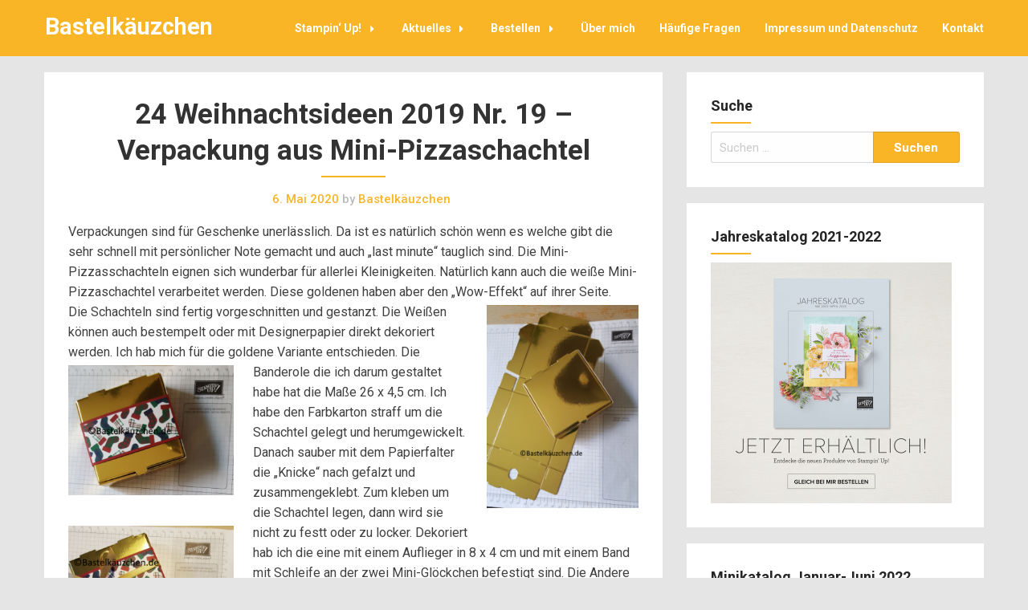

--- FILE ---
content_type: text/html; charset=UTF-8
request_url: https://bastelkaeuzchen.de/2019/11/19/925/
body_size: 15978
content:
<!DOCTYPE html>
<html lang="de">
<head>
	<meta charset="UTF-8">
	<meta name="viewport" content="width=device-width, initial-scale=1">
	<link rel="profile" href="http://gmpg.org/xfn/11">
	<link rel="pingback" href="https://bastelkaeuzchen.de/xmlrpc.php">
	<title>24 Weihnachtsideen 2019 Nr. 19 &#8211; Verpackung aus Mini-Pizzaschachtel &#8211; Bastelkäuzchen</title>
<meta name='robots' content='max-image-preview:large' />
<link rel='dns-prefetch' href='//fonts.googleapis.com' />
<link rel="alternate" type="application/rss+xml" title="Bastelkäuzchen &raquo; Feed" href="https://bastelkaeuzchen.de/feed/" />
<link rel="alternate" type="application/rss+xml" title="Bastelkäuzchen &raquo; Kommentar-Feed" href="https://bastelkaeuzchen.de/comments/feed/" />
<link rel="alternate" type="application/rss+xml" title="Bastelkäuzchen &raquo; 24 Weihnachtsideen 2019 Nr. 19 &#8211; Verpackung aus Mini-Pizzaschachtel-Kommentar-Feed" href="https://bastelkaeuzchen.de/2019/11/19/925/feed/" />
<script type="text/javascript">
window._wpemojiSettings = {"baseUrl":"https:\/\/s.w.org\/images\/core\/emoji\/14.0.0\/72x72\/","ext":".png","svgUrl":"https:\/\/s.w.org\/images\/core\/emoji\/14.0.0\/svg\/","svgExt":".svg","source":{"concatemoji":"https:\/\/bastelkaeuzchen.de\/wp-includes\/js\/wp-emoji-release.min.js?ver=6.2.8"}};
/*! This file is auto-generated */
!function(e,a,t){var n,r,o,i=a.createElement("canvas"),p=i.getContext&&i.getContext("2d");function s(e,t){p.clearRect(0,0,i.width,i.height),p.fillText(e,0,0);e=i.toDataURL();return p.clearRect(0,0,i.width,i.height),p.fillText(t,0,0),e===i.toDataURL()}function c(e){var t=a.createElement("script");t.src=e,t.defer=t.type="text/javascript",a.getElementsByTagName("head")[0].appendChild(t)}for(o=Array("flag","emoji"),t.supports={everything:!0,everythingExceptFlag:!0},r=0;r<o.length;r++)t.supports[o[r]]=function(e){if(p&&p.fillText)switch(p.textBaseline="top",p.font="600 32px Arial",e){case"flag":return s("\ud83c\udff3\ufe0f\u200d\u26a7\ufe0f","\ud83c\udff3\ufe0f\u200b\u26a7\ufe0f")?!1:!s("\ud83c\uddfa\ud83c\uddf3","\ud83c\uddfa\u200b\ud83c\uddf3")&&!s("\ud83c\udff4\udb40\udc67\udb40\udc62\udb40\udc65\udb40\udc6e\udb40\udc67\udb40\udc7f","\ud83c\udff4\u200b\udb40\udc67\u200b\udb40\udc62\u200b\udb40\udc65\u200b\udb40\udc6e\u200b\udb40\udc67\u200b\udb40\udc7f");case"emoji":return!s("\ud83e\udef1\ud83c\udffb\u200d\ud83e\udef2\ud83c\udfff","\ud83e\udef1\ud83c\udffb\u200b\ud83e\udef2\ud83c\udfff")}return!1}(o[r]),t.supports.everything=t.supports.everything&&t.supports[o[r]],"flag"!==o[r]&&(t.supports.everythingExceptFlag=t.supports.everythingExceptFlag&&t.supports[o[r]]);t.supports.everythingExceptFlag=t.supports.everythingExceptFlag&&!t.supports.flag,t.DOMReady=!1,t.readyCallback=function(){t.DOMReady=!0},t.supports.everything||(n=function(){t.readyCallback()},a.addEventListener?(a.addEventListener("DOMContentLoaded",n,!1),e.addEventListener("load",n,!1)):(e.attachEvent("onload",n),a.attachEvent("onreadystatechange",function(){"complete"===a.readyState&&t.readyCallback()})),(e=t.source||{}).concatemoji?c(e.concatemoji):e.wpemoji&&e.twemoji&&(c(e.twemoji),c(e.wpemoji)))}(window,document,window._wpemojiSettings);
</script>
<style type="text/css">
img.wp-smiley,
img.emoji {
	display: inline !important;
	border: none !important;
	box-shadow: none !important;
	height: 1em !important;
	width: 1em !important;
	margin: 0 0.07em !important;
	vertical-align: -0.1em !important;
	background: none !important;
	padding: 0 !important;
}
</style>
	<link rel='stylesheet' id='wp-block-library-css' href='https://bastelkaeuzchen.de/wp-includes/css/dist/block-library/style.min.css?ver=6.2.8' type='text/css' media='all' />
<link rel='stylesheet' id='classic-theme-styles-css' href='https://bastelkaeuzchen.de/wp-includes/css/classic-themes.min.css?ver=6.2.8' type='text/css' media='all' />
<style id='global-styles-inline-css' type='text/css'>
body{--wp--preset--color--black: #000000;--wp--preset--color--cyan-bluish-gray: #abb8c3;--wp--preset--color--white: #ffffff;--wp--preset--color--pale-pink: #f78da7;--wp--preset--color--vivid-red: #cf2e2e;--wp--preset--color--luminous-vivid-orange: #ff6900;--wp--preset--color--luminous-vivid-amber: #fcb900;--wp--preset--color--light-green-cyan: #7bdcb5;--wp--preset--color--vivid-green-cyan: #00d084;--wp--preset--color--pale-cyan-blue: #8ed1fc;--wp--preset--color--vivid-cyan-blue: #0693e3;--wp--preset--color--vivid-purple: #9b51e0;--wp--preset--gradient--vivid-cyan-blue-to-vivid-purple: linear-gradient(135deg,rgba(6,147,227,1) 0%,rgb(155,81,224) 100%);--wp--preset--gradient--light-green-cyan-to-vivid-green-cyan: linear-gradient(135deg,rgb(122,220,180) 0%,rgb(0,208,130) 100%);--wp--preset--gradient--luminous-vivid-amber-to-luminous-vivid-orange: linear-gradient(135deg,rgba(252,185,0,1) 0%,rgba(255,105,0,1) 100%);--wp--preset--gradient--luminous-vivid-orange-to-vivid-red: linear-gradient(135deg,rgba(255,105,0,1) 0%,rgb(207,46,46) 100%);--wp--preset--gradient--very-light-gray-to-cyan-bluish-gray: linear-gradient(135deg,rgb(238,238,238) 0%,rgb(169,184,195) 100%);--wp--preset--gradient--cool-to-warm-spectrum: linear-gradient(135deg,rgb(74,234,220) 0%,rgb(151,120,209) 20%,rgb(207,42,186) 40%,rgb(238,44,130) 60%,rgb(251,105,98) 80%,rgb(254,248,76) 100%);--wp--preset--gradient--blush-light-purple: linear-gradient(135deg,rgb(255,206,236) 0%,rgb(152,150,240) 100%);--wp--preset--gradient--blush-bordeaux: linear-gradient(135deg,rgb(254,205,165) 0%,rgb(254,45,45) 50%,rgb(107,0,62) 100%);--wp--preset--gradient--luminous-dusk: linear-gradient(135deg,rgb(255,203,112) 0%,rgb(199,81,192) 50%,rgb(65,88,208) 100%);--wp--preset--gradient--pale-ocean: linear-gradient(135deg,rgb(255,245,203) 0%,rgb(182,227,212) 50%,rgb(51,167,181) 100%);--wp--preset--gradient--electric-grass: linear-gradient(135deg,rgb(202,248,128) 0%,rgb(113,206,126) 100%);--wp--preset--gradient--midnight: linear-gradient(135deg,rgb(2,3,129) 0%,rgb(40,116,252) 100%);--wp--preset--duotone--dark-grayscale: url('#wp-duotone-dark-grayscale');--wp--preset--duotone--grayscale: url('#wp-duotone-grayscale');--wp--preset--duotone--purple-yellow: url('#wp-duotone-purple-yellow');--wp--preset--duotone--blue-red: url('#wp-duotone-blue-red');--wp--preset--duotone--midnight: url('#wp-duotone-midnight');--wp--preset--duotone--magenta-yellow: url('#wp-duotone-magenta-yellow');--wp--preset--duotone--purple-green: url('#wp-duotone-purple-green');--wp--preset--duotone--blue-orange: url('#wp-duotone-blue-orange');--wp--preset--font-size--small: 13px;--wp--preset--font-size--medium: 20px;--wp--preset--font-size--large: 36px;--wp--preset--font-size--x-large: 42px;--wp--preset--spacing--20: 0.44rem;--wp--preset--spacing--30: 0.67rem;--wp--preset--spacing--40: 1rem;--wp--preset--spacing--50: 1.5rem;--wp--preset--spacing--60: 2.25rem;--wp--preset--spacing--70: 3.38rem;--wp--preset--spacing--80: 5.06rem;--wp--preset--shadow--natural: 6px 6px 9px rgba(0, 0, 0, 0.2);--wp--preset--shadow--deep: 12px 12px 50px rgba(0, 0, 0, 0.4);--wp--preset--shadow--sharp: 6px 6px 0px rgba(0, 0, 0, 0.2);--wp--preset--shadow--outlined: 6px 6px 0px -3px rgba(255, 255, 255, 1), 6px 6px rgba(0, 0, 0, 1);--wp--preset--shadow--crisp: 6px 6px 0px rgba(0, 0, 0, 1);}:where(.is-layout-flex){gap: 0.5em;}body .is-layout-flow > .alignleft{float: left;margin-inline-start: 0;margin-inline-end: 2em;}body .is-layout-flow > .alignright{float: right;margin-inline-start: 2em;margin-inline-end: 0;}body .is-layout-flow > .aligncenter{margin-left: auto !important;margin-right: auto !important;}body .is-layout-constrained > .alignleft{float: left;margin-inline-start: 0;margin-inline-end: 2em;}body .is-layout-constrained > .alignright{float: right;margin-inline-start: 2em;margin-inline-end: 0;}body .is-layout-constrained > .aligncenter{margin-left: auto !important;margin-right: auto !important;}body .is-layout-constrained > :where(:not(.alignleft):not(.alignright):not(.alignfull)){max-width: var(--wp--style--global--content-size);margin-left: auto !important;margin-right: auto !important;}body .is-layout-constrained > .alignwide{max-width: var(--wp--style--global--wide-size);}body .is-layout-flex{display: flex;}body .is-layout-flex{flex-wrap: wrap;align-items: center;}body .is-layout-flex > *{margin: 0;}:where(.wp-block-columns.is-layout-flex){gap: 2em;}.has-black-color{color: var(--wp--preset--color--black) !important;}.has-cyan-bluish-gray-color{color: var(--wp--preset--color--cyan-bluish-gray) !important;}.has-white-color{color: var(--wp--preset--color--white) !important;}.has-pale-pink-color{color: var(--wp--preset--color--pale-pink) !important;}.has-vivid-red-color{color: var(--wp--preset--color--vivid-red) !important;}.has-luminous-vivid-orange-color{color: var(--wp--preset--color--luminous-vivid-orange) !important;}.has-luminous-vivid-amber-color{color: var(--wp--preset--color--luminous-vivid-amber) !important;}.has-light-green-cyan-color{color: var(--wp--preset--color--light-green-cyan) !important;}.has-vivid-green-cyan-color{color: var(--wp--preset--color--vivid-green-cyan) !important;}.has-pale-cyan-blue-color{color: var(--wp--preset--color--pale-cyan-blue) !important;}.has-vivid-cyan-blue-color{color: var(--wp--preset--color--vivid-cyan-blue) !important;}.has-vivid-purple-color{color: var(--wp--preset--color--vivid-purple) !important;}.has-black-background-color{background-color: var(--wp--preset--color--black) !important;}.has-cyan-bluish-gray-background-color{background-color: var(--wp--preset--color--cyan-bluish-gray) !important;}.has-white-background-color{background-color: var(--wp--preset--color--white) !important;}.has-pale-pink-background-color{background-color: var(--wp--preset--color--pale-pink) !important;}.has-vivid-red-background-color{background-color: var(--wp--preset--color--vivid-red) !important;}.has-luminous-vivid-orange-background-color{background-color: var(--wp--preset--color--luminous-vivid-orange) !important;}.has-luminous-vivid-amber-background-color{background-color: var(--wp--preset--color--luminous-vivid-amber) !important;}.has-light-green-cyan-background-color{background-color: var(--wp--preset--color--light-green-cyan) !important;}.has-vivid-green-cyan-background-color{background-color: var(--wp--preset--color--vivid-green-cyan) !important;}.has-pale-cyan-blue-background-color{background-color: var(--wp--preset--color--pale-cyan-blue) !important;}.has-vivid-cyan-blue-background-color{background-color: var(--wp--preset--color--vivid-cyan-blue) !important;}.has-vivid-purple-background-color{background-color: var(--wp--preset--color--vivid-purple) !important;}.has-black-border-color{border-color: var(--wp--preset--color--black) !important;}.has-cyan-bluish-gray-border-color{border-color: var(--wp--preset--color--cyan-bluish-gray) !important;}.has-white-border-color{border-color: var(--wp--preset--color--white) !important;}.has-pale-pink-border-color{border-color: var(--wp--preset--color--pale-pink) !important;}.has-vivid-red-border-color{border-color: var(--wp--preset--color--vivid-red) !important;}.has-luminous-vivid-orange-border-color{border-color: var(--wp--preset--color--luminous-vivid-orange) !important;}.has-luminous-vivid-amber-border-color{border-color: var(--wp--preset--color--luminous-vivid-amber) !important;}.has-light-green-cyan-border-color{border-color: var(--wp--preset--color--light-green-cyan) !important;}.has-vivid-green-cyan-border-color{border-color: var(--wp--preset--color--vivid-green-cyan) !important;}.has-pale-cyan-blue-border-color{border-color: var(--wp--preset--color--pale-cyan-blue) !important;}.has-vivid-cyan-blue-border-color{border-color: var(--wp--preset--color--vivid-cyan-blue) !important;}.has-vivid-purple-border-color{border-color: var(--wp--preset--color--vivid-purple) !important;}.has-vivid-cyan-blue-to-vivid-purple-gradient-background{background: var(--wp--preset--gradient--vivid-cyan-blue-to-vivid-purple) !important;}.has-light-green-cyan-to-vivid-green-cyan-gradient-background{background: var(--wp--preset--gradient--light-green-cyan-to-vivid-green-cyan) !important;}.has-luminous-vivid-amber-to-luminous-vivid-orange-gradient-background{background: var(--wp--preset--gradient--luminous-vivid-amber-to-luminous-vivid-orange) !important;}.has-luminous-vivid-orange-to-vivid-red-gradient-background{background: var(--wp--preset--gradient--luminous-vivid-orange-to-vivid-red) !important;}.has-very-light-gray-to-cyan-bluish-gray-gradient-background{background: var(--wp--preset--gradient--very-light-gray-to-cyan-bluish-gray) !important;}.has-cool-to-warm-spectrum-gradient-background{background: var(--wp--preset--gradient--cool-to-warm-spectrum) !important;}.has-blush-light-purple-gradient-background{background: var(--wp--preset--gradient--blush-light-purple) !important;}.has-blush-bordeaux-gradient-background{background: var(--wp--preset--gradient--blush-bordeaux) !important;}.has-luminous-dusk-gradient-background{background: var(--wp--preset--gradient--luminous-dusk) !important;}.has-pale-ocean-gradient-background{background: var(--wp--preset--gradient--pale-ocean) !important;}.has-electric-grass-gradient-background{background: var(--wp--preset--gradient--electric-grass) !important;}.has-midnight-gradient-background{background: var(--wp--preset--gradient--midnight) !important;}.has-small-font-size{font-size: var(--wp--preset--font-size--small) !important;}.has-medium-font-size{font-size: var(--wp--preset--font-size--medium) !important;}.has-large-font-size{font-size: var(--wp--preset--font-size--large) !important;}.has-x-large-font-size{font-size: var(--wp--preset--font-size--x-large) !important;}
.wp-block-navigation a:where(:not(.wp-element-button)){color: inherit;}
:where(.wp-block-columns.is-layout-flex){gap: 2em;}
.wp-block-pullquote{font-size: 1.5em;line-height: 1.6;}
</style>
<link rel='stylesheet' id='foundation-css' href='https://bastelkaeuzchen.de/wp-content/themes/journalistblogily/assets/foundation/css/foundation.min.css?ver=6.2.8' type='text/css' media='all' />
<link rel='stylesheet' id='journalistblogily-local-fonts-css' href='https://bastelkaeuzchen.de/wp-content/themes/journalistblogily/assets/fonts/custom-fonts.css?ver=6.2.8' type='text/css' media='all' />
<link rel='stylesheet' id='font-awesome-css' href='https://bastelkaeuzchen.de/wp-content/themes/journalistblogily/assets/fonts/font-awesome.css?ver=6.2.8' type='text/css' media='all' />
<link rel='stylesheet' id='journalistblogily-style-css' href='https://bastelkaeuzchen.de/wp-content/themes/journalistblogily/style.css?ver=6.2.8' type='text/css' media='all' />
<link rel='stylesheet' id='dashicons-css' href='https://bastelkaeuzchen.de/wp-includes/css/dashicons.min.css?ver=6.2.8' type='text/css' media='all' />
<link rel='stylesheet' id='journalistblogily-googlefonts-css' href='//fonts.googleapis.com/css?family=Roboto:300,400,500,700,900' type='text/css' media='all' />
<link rel='stylesheet' id='zoom-instagram-widget-css' href='https://bastelkaeuzchen.de/wp-content/plugins/instagram-widget-by-wpzoom/css/instagram-widget.css?ver=1.9.2' type='text/css' media='all' />
<link rel='stylesheet' id='magnific-popup-css' href='https://bastelkaeuzchen.de/wp-content/plugins/instagram-widget-by-wpzoom/assets/frontend/magnific-popup/magnific-popup.css?ver=1.9.2' type='text/css' media='all' />
<link rel='stylesheet' id='swiper-css-css' href='https://bastelkaeuzchen.de/wp-content/plugins/instagram-widget-by-wpzoom/assets/frontend/swiper/swiper.css?ver=1.9.2' type='text/css' media='all' />
<link rel='stylesheet' id='wp-featherlight-css' href='https://bastelkaeuzchen.de/wp-content/plugins/wp-featherlight/css/wp-featherlight.min.css?ver=1.3.4' type='text/css' media='all' />
<script type='text/javascript' src='https://bastelkaeuzchen.de/wp-includes/js/jquery/jquery.min.js?ver=3.6.4' id='jquery-core-js'></script>
<script type='text/javascript' src='https://bastelkaeuzchen.de/wp-includes/js/jquery/jquery-migrate.min.js?ver=3.4.0' id='jquery-migrate-js'></script>
<script type='text/javascript' src='https://bastelkaeuzchen.de/wp-content/themes/journalistblogily/assets/foundation/js/foundation.min.js?ver=1' id='foundation-js-js'></script>
<link rel="https://api.w.org/" href="https://bastelkaeuzchen.de/wp-json/" /><link rel="alternate" type="application/json" href="https://bastelkaeuzchen.de/wp-json/wp/v2/posts/925" /><link rel="EditURI" type="application/rsd+xml" title="RSD" href="https://bastelkaeuzchen.de/xmlrpc.php?rsd" />
<link rel="wlwmanifest" type="application/wlwmanifest+xml" href="https://bastelkaeuzchen.de/wp-includes/wlwmanifest.xml" />
<meta name="generator" content="WordPress 6.2.8" />
<link rel="canonical" href="https://bastelkaeuzchen.de/2019/11/19/925/" />
<link rel='shortlink' href='https://bastelkaeuzchen.de/?p=925' />
<link rel="alternate" type="application/json+oembed" href="https://bastelkaeuzchen.de/wp-json/oembed/1.0/embed?url=https%3A%2F%2Fbastelkaeuzchen.de%2F2019%2F11%2F19%2F925%2F" />
<link rel="alternate" type="text/xml+oembed" href="https://bastelkaeuzchen.de/wp-json/oembed/1.0/embed?url=https%3A%2F%2Fbastelkaeuzchen.de%2F2019%2F11%2F19%2F925%2F&#038;format=xml" />
    <style type="text/css">
        div#header-image { padding-top: px; }
    div#header-image { padding-bottom: px; }
        .site-footer .widget-title:after { background: ; }
        h1.entry-title:after { background: ; }
        #secondary h2:after { background: #fab526; }
        .top-widget h3:after {background: ; }
        #header-image .site-title { color: ; }
        #header-image .site-description{ color: ; }
        .site-description:before { background: ; }
        div#header-image { background: ; }
        ul.sub-menu.dropdown.childopen, .main-navigation ul li a:hover, .top-bar, .top-bar ul, button.menu-toggle.navicon, button.menu-toggle:hover, .main-navigation .sub-menu li { background: #fab526; background-color: #fab526; }
        .navicon:focus .fa-bars, .navicon:active .fa-bars, .navicon .fa-bars, .site-header .main-navigation ul li a, .site-header .main-navigation ul li a:visited, .site-header .main-navigation ul li a:focus, .site-header .main-navigation ul li a:active, .site-header .main-navigation ul li a:hover, .site-header .main-navigation ul li a:visited, .site-header .main-navigation ul li a:focus, .site-header .main-navigation ul li a:active, .main-navigation ul li ul.childopen li:hover a, .top-bar-menu .navicon span, .main-navigation ul li ul.childopen li .active a { color: #ffffff !important; }
        .top-bar-title .site-title a { color: #ffffff; }
        .blog .hentry { background-color: ; }
        .blog h2.entry-title a { color: ; }
        .blog time.entry-date.published, .entry-meta, .entry-meta span, .entry-meta .grey-text { color: ; }
        .blog .entry-content label, .blog .entry-content, .blog .entry-content li, .blog .entry-content p, .blog .entry-content ol li, .blog .entry-content ul li { color: ; }
        #content .sticky:before { background: ; }
        .blog .entry-content a, .blog .entry-content a:link, .blog .entry-content a:visited { color: ; }
        .blog .entry-content form.post-password-form input[type="submit"], .blog .entry-content a.more-link.more-link-activated, .blog .entry-content a.more-link.more-link-activated:hover, .blog .entry-content a.more-link.more-link-activated:focus, .blog .entry-content a.more-link.more-link-activated:active, .blog .entry-content a.more-link.more-link-activated:visited { border-color: ; }
        .blog .entry-content form.post-password-form input[type="submit"],.blog .entry-content a.more-link.more-link-activated, .blog .entry-content a.more-link.more-link-activated:hover, .blog .entry-content a.more-link.more-link-activated:focus, .blog .entry-content a.more-link.more-link-activated:active, .blog .entry-content a.more-link.more-link-activated:visited { color: ; }
        .blog .pagination a:hover, .blog .pagination button:hover, .blog .paging-navigation ul, .blog .pagination ul, .blog .pagination .current { background: ; }
        .blog .paging-navigation li a:hover, .blog .pagination li a:hover, .blog .paging-navigation li span.page-numbers, .blog .pagination li span.page-numbers, .paging-navigation li a, .pagination li a { color: ; }
        .single-post .hentry, .single-post .comments-area, .single-post .read-comments, .single-post .write-comments, .single-post .single-post-content, .single-post .site-main .posts-navigation, .page .hentry, .page .comments-area, .page .read-comments, .page .write-comments, .page .page-content, .page .site-main .posts-navigation, .page .site-main .post-navigation, .single-post .site-main .post-navigation, .page .comment-respond, .single-post .comment-respond { background: ; }
        .page #main th, .single-post #main th, .page #main h1, .page #main h2, .page #main h3, .page #main h4, .page #main h5, .page #main h6, .single-post #main h1, .single-post #main h2, .single-post #main h3, .single-post #main h4, .single-post #main h5, .single-post #main h6, h2.comments-title, .page .comment-list .comment-author .fn, .single-post .comment-list .comment-author .fn { color: ; }
        .single-post #main span .single-post .site-main .post-navigation .nav-indicator, .single-post #main p, .single-post #main td, .single-post #main ul,  .single-post #main li,  .single-post #main ol,  .single-post #main blockquote, .page #main span .page .site-main .post-navigation .nav-indicator, .page #main p, .page #main td, .page #main ul,  .page #main li,  .page #main ol,  .page #main blockquote, .page #main, .single-post #main, .page #main p, .single-post #main p, .single-post #main cite, .page #main cite, .page #main abbr, .single-post #main abbr, .single-post .site-main .post-navigation .nav-indicator, .page .site-main .post-navigation .nav-indicator, .page #main label, .single-post #main label { color: ; }
        .page #main time, .single-post #main time, .page time.entry-date.published, .single-post time.entry-date.published, .single-post .entry-meta, .single-post .entry-meta span { color: ; }
        .page #main a, .single-post #main a { color: ; }
        .page .comment-list .comment-body, .single-post .comment-list .comment-body, .page .comment-form textarea, .single-post .comment-form textarea { border-color: ; }
        .single-post .form-submit input#submit, .single-post #main .comment-reply-form input#submit, .page #main .form-submit input#submit, .page #main .comment-reply-form input#submit, .single-post #main .comment-reply-form input#submit { border-color: ; }
        .single-post .form-submit input#submit, .single-post #main .comment-reply-form input#submit, .page #main .form-submit input#submit, .page #main .comment-reply-form input#submit, .single-post #main .comment-reply-form input#submit{ color: ; }
        .page blockquote, .single-post blockquote{ border-color: ; }
        #secondary .widget{ background: ; }
        #secondary .widget th, #secondary .widget-title, #secondary h1, #secondary h2, #secondary h3, #secondary h4, #secondary h5, #secondary h6 { color: ; }
        #secondary .widget cite, #secondary .widget, #secondary .widget p, #secondary .widget li, #secondary .widget td, #secondary .widget abbr{ color: ; }
        #secondary .widget a, #secondary .widget li a{ color: #5e5e5e; }
        #secondary input.search-submit { color: ; }
        #secondary input.search-submit { background: ; }
        #supplementary .widget, .site-footer { background: ; }
        .site-footer .widget-title, .site-footer h1, .site-footer h2, .site-footer h3, .site-footer h4, .site-footer h5, .site-footer h6 { color: ; }
        .site-footer .widget, .site-footer .widget li, .site-footer .widget p, .site-footer abbr, .site-footer cite, .site-footer table caption { color: ; }
        .site-footer .widget a, .site-footer .widget li a, .site-footer .widget ul li a { color: ; }
        .site-footer input.search-submit { background: ; }
        .site-footer input.search-submit { color: ; }
        .copyright { color: ; }
        .copyright { background: ; }
        a.topbutton, a.topbutton:visited, a.topbutton:hover, a.topbutton:focus, a.topbutton:active { background: ; }
        a.topbutton, a.topbutton:visited, a.topbutton:hover, a.topbutton:focus, a.topbutton:active { color: ; }
        #header-image .header-button-left { color: ; }
        #header-image .header-button-left { background: ; }
        #header-image .header-button-right { color: ; }
        #header-image .header-button-right { border-color: ; }
        .top-widget h3, .top-widget-inner-wrapper h3 { color: ; }
        .top-widget, .top-widget p, .top-widget-inner-wrapper p, .top-widget-inner-wrapper { color: ; }
        .top-widget a, .top-widget-inner-wrapper a { color: ; }
        .top-widget-inner-wrapper { background: ; }
    </style>
    <style type="text/css" id="custom-background-css">
body.custom-background { background-color: #e5e5e5; }
</style>
	<link rel="icon" href="https://bastelkaeuzchen.de/wp-content/uploads/2018/10/cropped-favicon2-32x32.png" sizes="32x32" />
<link rel="icon" href="https://bastelkaeuzchen.de/wp-content/uploads/2018/10/cropped-favicon2-192x192.png" sizes="192x192" />
<link rel="apple-touch-icon" href="https://bastelkaeuzchen.de/wp-content/uploads/2018/10/cropped-favicon2-180x180.png" />
<meta name="msapplication-TileImage" content="https://bastelkaeuzchen.de/wp-content/uploads/2018/10/cropped-favicon2-270x270.png" />
		<style type="text/css" id="wp-custom-css">
			.site-title {
    font-size: 1.8em;
    font-weight: 700;
    margin-top: 0
}		</style>
		</head>

<body class="post-template-default single single-post postid-925 single-format-standard custom-background wp-featherlight-captions">
	<svg xmlns="http://www.w3.org/2000/svg" viewBox="0 0 0 0" width="0" height="0" focusable="false" role="none" style="visibility: hidden; position: absolute; left: -9999px; overflow: hidden;" ><defs><filter id="wp-duotone-dark-grayscale"><feColorMatrix color-interpolation-filters="sRGB" type="matrix" values=" .299 .587 .114 0 0 .299 .587 .114 0 0 .299 .587 .114 0 0 .299 .587 .114 0 0 " /><feComponentTransfer color-interpolation-filters="sRGB" ><feFuncR type="table" tableValues="0 0.49803921568627" /><feFuncG type="table" tableValues="0 0.49803921568627" /><feFuncB type="table" tableValues="0 0.49803921568627" /><feFuncA type="table" tableValues="1 1" /></feComponentTransfer><feComposite in2="SourceGraphic" operator="in" /></filter></defs></svg><svg xmlns="http://www.w3.org/2000/svg" viewBox="0 0 0 0" width="0" height="0" focusable="false" role="none" style="visibility: hidden; position: absolute; left: -9999px; overflow: hidden;" ><defs><filter id="wp-duotone-grayscale"><feColorMatrix color-interpolation-filters="sRGB" type="matrix" values=" .299 .587 .114 0 0 .299 .587 .114 0 0 .299 .587 .114 0 0 .299 .587 .114 0 0 " /><feComponentTransfer color-interpolation-filters="sRGB" ><feFuncR type="table" tableValues="0 1" /><feFuncG type="table" tableValues="0 1" /><feFuncB type="table" tableValues="0 1" /><feFuncA type="table" tableValues="1 1" /></feComponentTransfer><feComposite in2="SourceGraphic" operator="in" /></filter></defs></svg><svg xmlns="http://www.w3.org/2000/svg" viewBox="0 0 0 0" width="0" height="0" focusable="false" role="none" style="visibility: hidden; position: absolute; left: -9999px; overflow: hidden;" ><defs><filter id="wp-duotone-purple-yellow"><feColorMatrix color-interpolation-filters="sRGB" type="matrix" values=" .299 .587 .114 0 0 .299 .587 .114 0 0 .299 .587 .114 0 0 .299 .587 .114 0 0 " /><feComponentTransfer color-interpolation-filters="sRGB" ><feFuncR type="table" tableValues="0.54901960784314 0.98823529411765" /><feFuncG type="table" tableValues="0 1" /><feFuncB type="table" tableValues="0.71764705882353 0.25490196078431" /><feFuncA type="table" tableValues="1 1" /></feComponentTransfer><feComposite in2="SourceGraphic" operator="in" /></filter></defs></svg><svg xmlns="http://www.w3.org/2000/svg" viewBox="0 0 0 0" width="0" height="0" focusable="false" role="none" style="visibility: hidden; position: absolute; left: -9999px; overflow: hidden;" ><defs><filter id="wp-duotone-blue-red"><feColorMatrix color-interpolation-filters="sRGB" type="matrix" values=" .299 .587 .114 0 0 .299 .587 .114 0 0 .299 .587 .114 0 0 .299 .587 .114 0 0 " /><feComponentTransfer color-interpolation-filters="sRGB" ><feFuncR type="table" tableValues="0 1" /><feFuncG type="table" tableValues="0 0.27843137254902" /><feFuncB type="table" tableValues="0.5921568627451 0.27843137254902" /><feFuncA type="table" tableValues="1 1" /></feComponentTransfer><feComposite in2="SourceGraphic" operator="in" /></filter></defs></svg><svg xmlns="http://www.w3.org/2000/svg" viewBox="0 0 0 0" width="0" height="0" focusable="false" role="none" style="visibility: hidden; position: absolute; left: -9999px; overflow: hidden;" ><defs><filter id="wp-duotone-midnight"><feColorMatrix color-interpolation-filters="sRGB" type="matrix" values=" .299 .587 .114 0 0 .299 .587 .114 0 0 .299 .587 .114 0 0 .299 .587 .114 0 0 " /><feComponentTransfer color-interpolation-filters="sRGB" ><feFuncR type="table" tableValues="0 0" /><feFuncG type="table" tableValues="0 0.64705882352941" /><feFuncB type="table" tableValues="0 1" /><feFuncA type="table" tableValues="1 1" /></feComponentTransfer><feComposite in2="SourceGraphic" operator="in" /></filter></defs></svg><svg xmlns="http://www.w3.org/2000/svg" viewBox="0 0 0 0" width="0" height="0" focusable="false" role="none" style="visibility: hidden; position: absolute; left: -9999px; overflow: hidden;" ><defs><filter id="wp-duotone-magenta-yellow"><feColorMatrix color-interpolation-filters="sRGB" type="matrix" values=" .299 .587 .114 0 0 .299 .587 .114 0 0 .299 .587 .114 0 0 .299 .587 .114 0 0 " /><feComponentTransfer color-interpolation-filters="sRGB" ><feFuncR type="table" tableValues="0.78039215686275 1" /><feFuncG type="table" tableValues="0 0.94901960784314" /><feFuncB type="table" tableValues="0.35294117647059 0.47058823529412" /><feFuncA type="table" tableValues="1 1" /></feComponentTransfer><feComposite in2="SourceGraphic" operator="in" /></filter></defs></svg><svg xmlns="http://www.w3.org/2000/svg" viewBox="0 0 0 0" width="0" height="0" focusable="false" role="none" style="visibility: hidden; position: absolute; left: -9999px; overflow: hidden;" ><defs><filter id="wp-duotone-purple-green"><feColorMatrix color-interpolation-filters="sRGB" type="matrix" values=" .299 .587 .114 0 0 .299 .587 .114 0 0 .299 .587 .114 0 0 .299 .587 .114 0 0 " /><feComponentTransfer color-interpolation-filters="sRGB" ><feFuncR type="table" tableValues="0.65098039215686 0.40392156862745" /><feFuncG type="table" tableValues="0 1" /><feFuncB type="table" tableValues="0.44705882352941 0.4" /><feFuncA type="table" tableValues="1 1" /></feComponentTransfer><feComposite in2="SourceGraphic" operator="in" /></filter></defs></svg><svg xmlns="http://www.w3.org/2000/svg" viewBox="0 0 0 0" width="0" height="0" focusable="false" role="none" style="visibility: hidden; position: absolute; left: -9999px; overflow: hidden;" ><defs><filter id="wp-duotone-blue-orange"><feColorMatrix color-interpolation-filters="sRGB" type="matrix" values=" .299 .587 .114 0 0 .299 .587 .114 0 0 .299 .587 .114 0 0 .299 .587 .114 0 0 " /><feComponentTransfer color-interpolation-filters="sRGB" ><feFuncR type="table" tableValues="0.098039215686275 1" /><feFuncG type="table" tableValues="0 0.66274509803922" /><feFuncB type="table" tableValues="0.84705882352941 0.41960784313725" /><feFuncA type="table" tableValues="1 1" /></feComponentTransfer><feComposite in2="SourceGraphic" operator="in" /></filter></defs></svg>

	
	
	<div id="page" class="site sidebar-right">

		
						<a class="skip-link screen-reader-text" href="#content">Skip to content</a>


						<div data-sticky-container>

							<header id="masthead" class="group site-header title-bar top-bar" role="banner" data-sticky data-options="marginTop:0;" style="width:100%" data-top-anchor="masthead" data-btm-anchor="colophon:bottom">

								<div class="row"> <!-- Start Foundation row -->


									<div class="top-bar-title">
																				<div class="site-branding">

											
																					<p class="site-title"><a href="https://bastelkaeuzchen.de/" rel="home">Bastelkäuzchen</a></p>

									
																	</div><!-- .site-branding -->

							</div>

							<div class="top-bar-right">
								
<nav id="site-navigation" class="main-navigation top-bar-right" role="navigation">
                        
        <!-- Right Nav Section -->
        <div class="top-bar-menu menu">
            
            <button class="menu-toggle navicon" aria-controls="primary-menu" aria-expanded="false">
                <i class="fa fa-bars"></i>
                <span>Menu</span>
            </button>
            
            <div class="menu-top-container"><ul id="primary-menu" class="menu group"><li id="menu-item-145" class="menu-item menu-item-type-post_type menu-item-object-page menu-item-has-children has-dropdown menu-item-145"><a href="https://bastelkaeuzchen.de/stampin-up/">Stampin&#8216; Up!</a>
<ul class="sub-menu dropdown">
	<li id="menu-item-146" class="menu-item menu-item-type-post_type menu-item-object-page menu-item-146"><a href="https://bastelkaeuzchen.de/was-ist-stampin-up/">Was ist Stampin&#8216; Up!</a></li>
	<li id="menu-item-147" class="menu-item menu-item-type-post_type menu-item-object-page menu-item-147"><a href="https://bastelkaeuzchen.de/kataloge/">Kataloge</a></li>
	<li id="menu-item-148" class="menu-item menu-item-type-post_type menu-item-object-page menu-item-148"><a href="https://bastelkaeuzchen.de/demo-werden/">Demo werden</a></li>
</ul>
</li>
<li id="menu-item-246" class="menu-item menu-item-type-taxonomy menu-item-object-category current-post-ancestor current-menu-parent current-post-parent menu-item-has-children has-dropdown menu-item-246"><a href="https://bastelkaeuzchen.de/category/aktuelles/">Aktuelles</a>
<ul class="sub-menu dropdown">
	<li id="menu-item-141" class="menu-item menu-item-type-post_type menu-item-object-page menu-item-141"><a href="https://bastelkaeuzchen.de/workshops/">Workshops</a></li>
	<li id="menu-item-142" class="menu-item menu-item-type-post_type menu-item-object-page menu-item-142"><a href="https://bastelkaeuzchen.de/stempelparty/">Stempelparty</a></li>
</ul>
</li>
<li id="menu-item-140" class="menu-item menu-item-type-post_type menu-item-object-page menu-item-has-children has-dropdown menu-item-140"><a href="https://bastelkaeuzchen.de/bestellen/">Bestellen</a>
<ul class="sub-menu dropdown">
	<li id="menu-item-149" class="menu-item menu-item-type-post_type menu-item-object-page menu-item-149"><a href="https://bastelkaeuzchen.de/sammelbestellung/">Sammelbestellung</a></li>
	<li id="menu-item-150" class="menu-item menu-item-type-post_type menu-item-object-page menu-item-150"><a href="https://bastelkaeuzchen.de/gutscheine/">Gutscheine</a></li>
	<li id="menu-item-190" class="menu-item menu-item-type-post_type menu-item-object-page menu-item-190"><a href="https://bastelkaeuzchen.de/bestellen/farbmuster/">Farbmuster</a></li>
	<li id="menu-item-151" class="menu-item menu-item-type-post_type menu-item-object-page menu-item-151"><a href="https://bastelkaeuzchen.de/auftragsarbeiten/">Auftragsarbeiten</a></li>
	<li id="menu-item-152" class="menu-item menu-item-type-post_type menu-item-object-page menu-item-152"><a href="https://bastelkaeuzchen.de/flohmarkt/">Flohmarkt</a></li>
</ul>
</li>
<li id="menu-item-136" class="menu-item menu-item-type-post_type menu-item-object-page menu-item-136"><a href="https://bastelkaeuzchen.de/ueber-mich/">Über mich</a></li>
<li id="menu-item-135" class="menu-item menu-item-type-post_type menu-item-object-page menu-item-135"><a href="https://bastelkaeuzchen.de/haeufige-fragen/">Häufige Fragen</a></li>
<li id="menu-item-139" class="menu-item menu-item-type-post_type menu-item-object-page menu-item-139"><a href="https://bastelkaeuzchen.de/impressum-und-datenschutz/">Impressum und Datenschutz</a></li>
<li id="menu-item-138" class="menu-item menu-item-type-post_type menu-item-object-page menu-item-138"><a href="https://bastelkaeuzchen.de/kontakt/">Kontakt</a></li>
</ul></div> 
            
        </div> 

</nav><!-- #site-navigation -->
							</div>


						</div> <!-- End Foundation row -->

					</header>
				</div><!-- END data-sticky-container -->

				<div id="content" class="site-content row"> <!-- Foundation row start -->

    
    <div id="primary" class="content-area small-12 medium-8 columns sidebar-right">
        

		<main id="main" class="site-main" role="main">

		 
    <article id="post-925" class="post-925 post type-post status-publish format-standard hentry category-aktuelles category-weihnachten tag-gold tag-verpackung tag-weihnachten tag-weihnachtsideen">
        

<div class="post-content ">
    <header class="entry-header">

        <h1 class="entry-title">24 Weihnachtsideen 2019 Nr. 19 &#8211; Verpackung aus Mini-Pizzaschachtel</h1>                		<div class="entry-meta">
			<span class="posted-on"><a href="https://bastelkaeuzchen.de/2019/11/19/925/" rel="bookmark"><time class="entry-date published updated" datetime="2020-05-06T22:20:42+02:00">6. Mai 2020</time></a></span> <span class="grey-text">by</span> Bastelkäuzchen		</div><!-- .entry-meta -->
    </header>
    <div class="entry-content">
    <p>Verpackungen sind für Geschenke unerlässlich. Da ist es natürlich schön wenn es welche gibt die sehr schnell mit persönlicher Note gemacht und auch &#8222;last minute&#8220; tauglich sind.<span id="more-925"></span> Die Mini-Pizzasschachteln eignen sich wunderbar für allerlei Kleinigkeiten. Natürlich kann auch die weiße Mini-Pizzaschachtel verarbeitet werden. Diese goldenen haben aber den &#8222;Wow-Effekt&#8220; auf ihrer Seite.<br />
<a href="http://bastelkaeuzchen.de/wp-content/uploads/2019/11/W20_Bild_1.png" target="_blank" rel="noopener noreferrer"><img decoding="async" class="alignright wp-image-928" src="http://bastelkaeuzchen.de/wp-content/uploads/2019/11/W20_Bild_1.png" alt="" width="189" height="253" srcset="https://bastelkaeuzchen.de/wp-content/uploads/2019/11/W20_Bild_1.png 338w, https://bastelkaeuzchen.de/wp-content/uploads/2019/11/W20_Bild_1-224x300.png 224w" sizes="(max-width: 189px) 100vw, 189px" /></a>Die Schachteln sind fertig vorgeschnitten und gestanzt. Die Weißen können auch bestempelt oder mit Designerpapier direkt dekoriert werden. Ich hab mich für die goldene Variante entschieden.<a href="http://bastelkaeuzchen.de/wp-content/uploads/2019/11/W20_Bild_2.png" target="_blank" rel="noopener noreferrer"><img decoding="async" loading="lazy" class="alignleft wp-image-929" src="http://bastelkaeuzchen.de/wp-content/uploads/2019/11/W20_Bild_2.png" alt="" width="206" height="162" srcset="https://bastelkaeuzchen.de/wp-content/uploads/2019/11/W20_Bild_2.png 322w, https://bastelkaeuzchen.de/wp-content/uploads/2019/11/W20_Bild_2-300x236.png 300w" sizes="(max-width: 206px) 100vw, 206px" /></a> Die Banderole die ich darum gestaltet habe hat die Maße 26 x 4,5 cm. Ich habe den Farbkarton straff um die Schachtel gelegt und herumgewickelt. Danach sauber mit dem Papierfalter die &#8222;Knicke&#8220; nach gefalzt und zusammengeklebt. Zum kleben um die Schachtel legen, dann wird sie nicht zu festt oder zu locker.<a href="http://bastelkaeuzchen.de/wp-content/uploads/2019/11/W20_Bild_3.png" target="_blank" rel="noopener noreferrer"><img decoding="async" loading="lazy" class="alignleft wp-image-930" src="http://bastelkaeuzchen.de/wp-content/uploads/2019/11/W20_Bild_3.png" alt="" width="206" height="206" srcset="https://bastelkaeuzchen.de/wp-content/uploads/2019/11/W20_Bild_3.png 315w, https://bastelkaeuzchen.de/wp-content/uploads/2019/11/W20_Bild_3-150x150.png 150w, https://bastelkaeuzchen.de/wp-content/uploads/2019/11/W20_Bild_3-300x300.png 300w" sizes="(max-width: 206px) 100vw, 206px" /></a> Dekoriert hab ich die eine mit einem Auflieger in 8 x 4 cm und mit einem Band mit Schleife an der zwei Mini-Glöckchen befestigt sind. Die Andere hat eine Designerpapier Banderole auf die das Band direkt mit Abreißklebeband geklebt ist. Darauf ein Etikett mit Gold hinterlegt und mit einem Zweig. <a href="http://bastelkaeuzchen.de/wp-content/uploads/2019/11/W20_Bild_4.png" target="_blank" rel="noopener noreferrer"><img decoding="async" loading="lazy" class="alignright wp-image-931" src="http://bastelkaeuzchen.de/wp-content/uploads/2019/11/W20_Bild_4.png" alt="" width="220" height="238" srcset="https://bastelkaeuzchen.de/wp-content/uploads/2019/11/W20_Bild_4.png 338w, https://bastelkaeuzchen.de/wp-content/uploads/2019/11/W20_Bild_4-277x300.png 277w" sizes="(max-width: 220px) 100vw, 220px" /></a>Und schon ist die Verpackung fertig. Viel Spaß beim gestalten und wenn ihr noch Fragen habt wendet ihr euch an <a href="http://bastelkaeuzchen.de/kontakt/" target="_blank" rel="noopener noreferrer"><span style="color: #ff0000;">mich</span></a>.</p>
<p><strong>Material:</strong></p>
<p>Farbkarton: Flüsterweiß, Chili,<br />
Metallic Folienpapier Gold<br />
Besonderes Designerpapier: Festliche Karos, Wunderbare Weihnachtszeit</p>
<p>Stempelfarbe: Chili</p>
<p>Stempelset: Festtagsrose<br />
Stanzformen: Rosen, Adventsakzente,</p>
<p>Mini-Pizzaschachtel in Gold<br />
Schimmerndes Geschenkband<br />
Glöckchen</p>
<p>Papierfalter, Schere, Schneide &#8211; und Falzbrett, Stampin&#8216; Dimensionals, Abreißklebeband, Mehrzweck-Flüssigkleber</p>
  </div>


</div>
</article><!-- #post-## -->    <nav class="navigation post-navigation" role="navigation">
        <p class="screen-reader-text">Post navigation</p>
        <div class="nav-links" data-equalizer>
                <div class="nav-previous" data-equalizer-watch><div class="nav-indicator">Previous Post:</div><h4><a href="https://bastelkaeuzchen.de/2019/11/18/918/" rel="prev">24 Weihnachtsideen 2019 Nr. 18 &#8211; Gutscheinhalter-Karte</a></h4></div><div class="nav-next" data-equalizer-watch><div class="nav-indicator">Next Post:</div><h4><a href="https://bastelkaeuzchen.de/2019/11/20/24-weihnachtsideen-2019-nr-20-flaschenanhaenger-fuer-schokolade/" rel="next">24 Weihnachtsideen 2019 Nr. 20 &#8211; Flaschenanhänger für Schokolade</a></h4></div>        </div> <!-- .nav-links -->
    </nav> <!-- .navigation -->
    

    <div class="comment-reply-form">
        	<div id="respond" class="comment-respond">
		<h3 id="reply-title" class="comment-reply-title">Schreiben Sie einen Kommentar <small><a rel="nofollow" id="cancel-comment-reply-link" href="/2019/11/19/925/#respond" style="display:none;">Antwort abbrechen</a></small></h3><form action="https://bastelkaeuzchen.de/wp-comments-post.php" method="post" id="commentform" class="comment-form" novalidate><p class="comment-notes"><span id="email-notes">Ihre E-Mail-Adresse wird nicht veröffentlicht.</span> <span class="required-field-message">Erforderliche Felder sind mit <span class="required">*</span> markiert</span></p><p class="comment-form-comment"><label for="comment">Kommentar <span class="required">*</span></label> <textarea autocomplete="new-password"  id="e07335f957"  name="e07335f957"   cols="45" rows="8" maxlength="65525" required></textarea><textarea id="comment" aria-label="hp-comment" aria-hidden="true" name="comment" autocomplete="new-password" style="padding:0 !important;clip:rect(1px, 1px, 1px, 1px) !important;position:absolute !important;white-space:nowrap !important;height:1px !important;width:1px !important;overflow:hidden !important;" tabindex="-1"></textarea><script data-noptimize>document.getElementById("comment").setAttribute( "id", "a8e5f132564a7ae8458a2f8c02267260" );document.getElementById("e07335f957").setAttribute( "id", "comment" );</script></p><p class="comment-form-author"><label for="author">Name <span class="required">*</span></label> <input id="author" name="author" type="text" value="" size="30" maxlength="245" autocomplete="name" required /></p>
<p class="comment-form-email"><label for="email">E-Mail-Adresse <span class="required">*</span></label> <input id="email" name="email" type="email" value="" size="30" maxlength="100" aria-describedby="email-notes" autocomplete="email" required /></p>
<p class="comment-form-url"><label for="url">Website</label> <input id="url" name="url" type="url" value="" size="30" maxlength="200" autocomplete="url" /></p>
<p class="comment-form-cookies-consent"><input id="wp-comment-cookies-consent" name="wp-comment-cookies-consent" type="checkbox" value="yes" /> <label for="wp-comment-cookies-consent">Meinen Namen, meine E-Mail-Adresse und meine Website in diesem Browser für die nächste Kommentierung speichern.</label></p>
<div class="gglcptch gglcptch_v2"><div id="gglcptch_recaptcha_930608172" class="gglcptch_recaptcha"></div>
				<noscript>
					<div style="width: 302px;">
						<div style="width: 302px; height: 422px; position: relative;">
							<div style="width: 302px; height: 422px; position: absolute;">
								<iframe src="https://www.google.com/recaptcha/api/fallback?k=6LfaKP8UAAAAALaE2Fzgmou8RNGXdP-jNZjTRLiZ" frameborder="0" scrolling="no" style="width: 302px; height:422px; border-style: none;"></iframe>
							</div>
						</div>
						<div style="border-style: none; bottom: 12px; left: 25px; margin: 0px; padding: 0px; right: 25px; background: #f9f9f9; border: 1px solid #c1c1c1; border-radius: 3px; height: 60px; width: 300px;">
							<textarea id="g-recaptcha-response" name="g-recaptcha-response" class="g-recaptcha-response" style="width: 250px !important; height: 40px !important; border: 1px solid #c1c1c1 !important; margin: 10px 25px !important; padding: 0px !important; resize: none !important;"></textarea>
						</div>
					</div>
				</noscript></div><p class="form-submit"><input name="submit" type="submit" id="submit" class="submit" value="Kommentar abschicken" /> <input type='hidden' name='comment_post_ID' value='925' id='comment_post_ID' />
<input type='hidden' name='comment_parent' id='comment_parent' value='0' />
</p></form>	</div><!-- #respond -->
	    </div><!-- .comment-reply-form -->

		</main>
	</div>
    
    <aside id="secondary" class="widget-area small-12 medium-4 columns sidebar-right" role="complementary" data-equalizer-watch> <!-- Foundation .columns start -->
        
<div id="search-4" class="widget widget_search "><h2 class="widget-title">Suche</h2><form role="search" method="get" class="search-form" action="https://bastelkaeuzchen.de/">
				<label>
					<span class="screen-reader-text">Suche nach:</span>
					<input type="search" class="search-field" placeholder="Suchen …" value="" name="s" />
				</label>
				<input type="submit" class="search-submit" value="Suchen" />
			</form></div><div id="media_image-19" class="widget widget_media_image "><h2 class="widget-title">Jahreskatalog 2021-2022</h2><a href="https://bastelkaeuzchen.de/kataloge/" target="_blank" rel="noopener"><img width="300" height="300" src="https://bastelkaeuzchen.de/wp-content/uploads/2022/05/SU_JK-2022-2023-300x300.png" class="image wp-image-1826  attachment-medium size-medium" alt="" decoding="async" loading="lazy" style="max-width: 100%; height: auto;" title="Jahreskatalog 2020-2021" srcset="https://bastelkaeuzchen.de/wp-content/uploads/2022/05/SU_JK-2022-2023-300x300.png 300w, https://bastelkaeuzchen.de/wp-content/uploads/2022/05/SU_JK-2022-2023-150x150.png 150w, https://bastelkaeuzchen.de/wp-content/uploads/2022/05/SU_JK-2022-2023.png 600w" sizes="(max-width: 300px) 100vw, 300px" /></a></div><div id="media_image-16" class="widget widget_media_image "><h2 class="widget-title">Minikatalog Januar-Juni 2022</h2><img width="300" height="300" src="https://bastelkaeuzchen.de/wp-content/uploads/2022/05/Mini_Jan-Jun-2022-300x300.png" class="image wp-image-1843  attachment-medium size-medium" alt="" decoding="async" loading="lazy" style="max-width: 100%; height: auto;" title="Minikatalog Januar-Juni 2022" srcset="https://bastelkaeuzchen.de/wp-content/uploads/2022/05/Mini_Jan-Jun-2022-300x300.png 300w, https://bastelkaeuzchen.de/wp-content/uploads/2022/05/Mini_Jan-Jun-2022-150x150.png 150w, https://bastelkaeuzchen.de/wp-content/uploads/2022/05/Mini_Jan-Jun-2022.png 600w" sizes="(max-width: 300px) 100vw, 300px" /></div><div id="media_image-20" class="widget widget_media_image "><h2 class="widget-title">SALE a-bration 3. Aug. &#8211; 30. Sept. 2021</h2><a href="http://bastelkaeuzchen.de/kataloge/" target="_blank" rel="noopener"><img width="300" height="190" src="https://bastelkaeuzchen.de/wp-content/uploads/2021/08/Sale-a-Bration_2_2021-300x190.png" class="image wp-image-1564  attachment-medium size-medium" alt="" decoding="async" loading="lazy" style="max-width: 100%; height: auto;" title="SALE a-bration 3. Aug. - 30. Sept. 2021" srcset="https://bastelkaeuzchen.de/wp-content/uploads/2021/08/Sale-a-Bration_2_2021-300x190.png 300w, https://bastelkaeuzchen.de/wp-content/uploads/2021/08/Sale-a-Bration_2_2021.png 600w" sizes="(max-width: 300px) 100vw, 300px" /></a></div><div id="media_image-17" class="widget widget_media_image "><h2 class="widget-title">Werde Demonstratorin in meinem Team</h2><a href="http://bastelkaeuzchen.de/demo-werden/"><img width="600" height="600" src="https://bastelkaeuzchen.de/wp-content/uploads/2021/05/Demowerden2021.png" class="image wp-image-1545  attachment-full size-full" alt="" decoding="async" loading="lazy" style="max-width: 100%; height: auto;" title="Werde Demonstratorin in meinem Team" srcset="https://bastelkaeuzchen.de/wp-content/uploads/2021/05/Demowerden2021.png 600w, https://bastelkaeuzchen.de/wp-content/uploads/2021/05/Demowerden2021-300x300.png 300w, https://bastelkaeuzchen.de/wp-content/uploads/2021/05/Demowerden2021-150x150.png 150w" sizes="(max-width: 600px) 100vw, 600px" /></a></div><div id="media_image-11" class="widget widget_media_image "><h2 class="widget-title">Aufbewahrungssystem</h2><a href="https://www2.stampinup.com/ecweb/products/702800/storage-by-stampin-up!" target="_blank" rel="noopener"><img width="300" height="300" src="https://bastelkaeuzchen.de/wp-content/uploads/2019/04/Aufbewahrungssytem_Stampin_Up_DE-300x300.png" class="image wp-image-675  attachment-medium size-medium" alt="Das ideale Baukastensystem für jede/n StemplerIn - zusammenstellbar nach dem eigenen Bastelbedarf" decoding="async" loading="lazy" style="max-width: 100%; height: auto;" srcset="https://bastelkaeuzchen.de/wp-content/uploads/2019/04/Aufbewahrungssytem_Stampin_Up_DE-300x300.png 300w, https://bastelkaeuzchen.de/wp-content/uploads/2019/04/Aufbewahrungssytem_Stampin_Up_DE-150x150.png 150w, https://bastelkaeuzchen.de/wp-content/uploads/2019/04/Aufbewahrungssytem_Stampin_Up_DE.png 600w" sizes="(max-width: 300px) 100vw, 300px" /></a></div><div id="media_image-14" class="widget widget_media_image "><h2 class="widget-title">Clearance Rack</h2><figure style="width: 300px" class="wp-caption alignnone"><a href="https://www.stampinup.de/categories/sales-specials/clearance" target="_blank" rel="noopener"><img width="300" height="39" src="https://bastelkaeuzchen.de/wp-content/uploads/2019/05/ClearanceRack-300x39.png" class="image wp-image-724  attachment-medium size-medium" alt="" decoding="async" loading="lazy" style="max-width: 100%; height: auto;" title="Clearance Rack" srcset="https://bastelkaeuzchen.de/wp-content/uploads/2019/05/ClearanceRack-300x39.png 300w, https://bastelkaeuzchen.de/wp-content/uploads/2019/05/ClearanceRack-e1591192391889.png 580w" sizes="(max-width: 300px) 100vw, 300px" /></a><figcaption class="wp-caption-text">Reduzierte Artikel solange Vorrat reicht</figcaption></figure></div><div id="categories-2" class="widget widget_categories "><h2 class="widget-title">Kategorien</h2>
			<ul>
					<li class="cat-item cat-item-14"><a href="https://bastelkaeuzchen.de/category/aktuelles/">Aktuelles</a>
</li>
	<li class="cat-item cat-item-1"><a href="https://bastelkaeuzchen.de/category/allgemein/">Allgemein</a>
</li>
	<li class="cat-item cat-item-80"><a href="https://bastelkaeuzchen.de/category/anhaenger/">Anhänger</a>
</li>
	<li class="cat-item cat-item-62"><a href="https://bastelkaeuzchen.de/category/bazar-maerkte/">Bazar, Märkte</a>
</li>
	<li class="cat-item cat-item-58"><a href="https://bastelkaeuzchen.de/category/danke/">Danke</a>
</li>
	<li class="cat-item cat-item-81"><a href="https://bastelkaeuzchen.de/category/fruehling/">Frühling</a>
</li>
	<li class="cat-item cat-item-87"><a href="https://bastelkaeuzchen.de/category/geburtstag/">Geburtstag</a>
</li>
	<li class="cat-item cat-item-77"><a href="https://bastelkaeuzchen.de/category/karten/">Karten</a>
</li>
	<li class="cat-item cat-item-75"><a href="https://bastelkaeuzchen.de/category/neujahr/">Neujahr</a>
</li>
	<li class="cat-item cat-item-59"><a href="https://bastelkaeuzchen.de/category/ostern/">Ostern</a>
</li>
	<li class="cat-item cat-item-137"><a href="https://bastelkaeuzchen.de/category/pop-up-karten/">Pop up Karten</a>
</li>
	<li class="cat-item cat-item-82"><a href="https://bastelkaeuzchen.de/category/sale-a-bration/">Sale A Bration</a>
</li>
	<li class="cat-item cat-item-9"><a href="https://bastelkaeuzchen.de/category/technik/">Technik</a>
</li>
	<li class="cat-item cat-item-135"><a href="https://bastelkaeuzchen.de/category/tischlicht/">Tischlicht</a>
</li>
	<li class="cat-item cat-item-60"><a href="https://bastelkaeuzchen.de/category/verpackungen/">Verpackungen</a>
</li>
	<li class="cat-item cat-item-2"><a href="https://bastelkaeuzchen.de/category/weihnachten/">Weihnachten</a>
</li>
	<li class="cat-item cat-item-15"><a href="https://bastelkaeuzchen.de/category/zubehoer/">Zubehör</a>
</li>
			</ul>

			</div><div id="tag_cloud-3" class="widget widget_tag_cloud "><h2 class="widget-title">Erkunden</h2><div class="tagcloud"><a href="https://bastelkaeuzchen.de/tag/adventskalender/" class="tag-cloud-link tag-link-57 tag-link-position-1" style="font-size: 14.853146853147pt;" aria-label="Adventskalender (9 Einträge)">Adventskalender<span class="tag-link-count"> (9)</span></a>
<a href="https://bastelkaeuzchen.de/tag/anhaenger/" class="tag-cloud-link tag-link-48 tag-link-position-2" style="font-size: 15.636363636364pt;" aria-label="Anhänger (11 Einträge)">Anhänger<span class="tag-link-count"> (11)</span></a>
<a href="https://bastelkaeuzchen.de/tag/aquarelltechnik/" class="tag-cloud-link tag-link-70 tag-link-position-3" style="font-size: 9.7622377622378pt;" aria-label="Aquarelltechnik (2 Einträge)">Aquarelltechnik<span class="tag-link-count"> (2)</span></a>
<a href="https://bastelkaeuzchen.de/tag/auflieger/" class="tag-cloud-link tag-link-41 tag-link-position-4" style="font-size: 12.699300699301pt;" aria-label="Auflieger (5 Einträge)">Auflieger<span class="tag-link-count"> (5)</span></a>
<a href="https://bastelkaeuzchen.de/tag/big-shot/" class="tag-cloud-link tag-link-22 tag-link-position-5" style="font-size: 13.384615384615pt;" aria-label="Big Shot (6 Einträge)">Big Shot<span class="tag-link-count"> (6)</span></a>
<a href="https://bastelkaeuzchen.de/tag/box/" class="tag-cloud-link tag-link-53 tag-link-position-6" style="font-size: 9.7622377622378pt;" aria-label="Box (2 Einträge)">Box<span class="tag-link-count"> (2)</span></a>
<a href="https://bastelkaeuzchen.de/tag/danke/" class="tag-cloud-link tag-link-38 tag-link-position-7" style="font-size: 9.7622377622378pt;" aria-label="Danke (2 Einträge)">Danke<span class="tag-link-count"> (2)</span></a>
<a href="https://bastelkaeuzchen.de/tag/designerpapier/" class="tag-cloud-link tag-link-140 tag-link-position-8" style="font-size: 9.7622377622378pt;" aria-label="Designerpapier (2 Einträge)">Designerpapier<span class="tag-link-count"> (2)</span></a>
<a href="https://bastelkaeuzchen.de/tag/engel/" class="tag-cloud-link tag-link-125 tag-link-position-9" style="font-size: 9.7622377622378pt;" aria-label="Engel (2 Einträge)">Engel<span class="tag-link-count"> (2)</span></a>
<a href="https://bastelkaeuzchen.de/tag/falzen/" class="tag-cloud-link tag-link-56 tag-link-position-10" style="font-size: 9.7622377622378pt;" aria-label="falzen (2 Einträge)">falzen<span class="tag-link-count"> (2)</span></a>
<a href="https://bastelkaeuzchen.de/tag/fingerschwaemmchen/" class="tag-cloud-link tag-link-11 tag-link-position-11" style="font-size: 9.7622377622378pt;" aria-label="Fingerschwämmchen (2 Einträge)">Fingerschwämmchen<span class="tag-link-count"> (2)</span></a>
<a href="https://bastelkaeuzchen.de/tag/gepraegt/" class="tag-cloud-link tag-link-37 tag-link-position-12" style="font-size: 11.916083916084pt;" aria-label="geprägt (4 Einträge)">geprägt<span class="tag-link-count"> (4)</span></a>
<a href="https://bastelkaeuzchen.de/tag/geschenkanhaenger/" class="tag-cloud-link tag-link-46 tag-link-position-13" style="font-size: 11.916083916084pt;" aria-label="Geschenkanhänger (4 Einträge)">Geschenkanhänger<span class="tag-link-count"> (4)</span></a>
<a href="https://bastelkaeuzchen.de/tag/gold/" class="tag-cloud-link tag-link-36 tag-link-position-14" style="font-size: 12.699300699301pt;" aria-label="Gold (5 Einträge)">Gold<span class="tag-link-count"> (5)</span></a>
<a href="https://bastelkaeuzchen.de/tag/handstanze/" class="tag-cloud-link tag-link-30 tag-link-position-15" style="font-size: 10.937062937063pt;" aria-label="Handstanze (3 Einträge)">Handstanze<span class="tag-link-count"> (3)</span></a>
<a href="https://bastelkaeuzchen.de/tag/haeuschen/" class="tag-cloud-link tag-link-96 tag-link-position-16" style="font-size: 9.7622377622378pt;" aria-label="Häuschen (2 Einträge)">Häuschen<span class="tag-link-count"> (2)</span></a>
<a href="https://bastelkaeuzchen.de/tag/kalender/" class="tag-cloud-link tag-link-64 tag-link-position-17" style="font-size: 10.937062937063pt;" aria-label="Kalender (3 Einträge)">Kalender<span class="tag-link-count"> (3)</span></a>
<a href="https://bastelkaeuzchen.de/tag/karte/" class="tag-cloud-link tag-link-45 tag-link-position-18" style="font-size: 19.944055944056pt;" aria-label="Karte (32 Einträge)">Karte<span class="tag-link-count"> (32)</span></a>
<a href="https://bastelkaeuzchen.de/tag/karten/" class="tag-cloud-link tag-link-103 tag-link-position-19" style="font-size: 9.7622377622378pt;" aria-label="Karten (2 Einträge)">Karten<span class="tag-link-count"> (2)</span></a>
<a href="https://bastelkaeuzchen.de/tag/lebkuchen/" class="tag-cloud-link tag-link-141 tag-link-position-20" style="font-size: 9.7622377622378pt;" aria-label="Lebkuchen (2 Einträge)">Lebkuchen<span class="tag-link-count"> (2)</span></a>
<a href="https://bastelkaeuzchen.de/tag/mattung/" class="tag-cloud-link tag-link-12 tag-link-position-21" style="font-size: 15.636363636364pt;" aria-label="Mattung (11 Einträge)">Mattung<span class="tag-link-count"> (11)</span></a>
<a href="https://bastelkaeuzchen.de/tag/neujahr/" class="tag-cloud-link tag-link-74 tag-link-position-22" style="font-size: 9.7622377622378pt;" aria-label="Neujahr (2 Einträge)">Neujahr<span class="tag-link-count"> (2)</span></a>
<a href="https://bastelkaeuzchen.de/tag/produktpaket/" class="tag-cloud-link tag-link-95 tag-link-position-23" style="font-size: 8pt;" aria-label="Produktpaket (1 Eintrag)">Produktpaket<span class="tag-link-count"> (1)</span></a>
<a href="https://bastelkaeuzchen.de/tag/praegen/" class="tag-cloud-link tag-link-51 tag-link-position-24" style="font-size: 10.937062937063pt;" aria-label="prägen (3 Einträge)">prägen<span class="tag-link-count"> (3)</span></a>
<a href="https://bastelkaeuzchen.de/tag/rahmen/" class="tag-cloud-link tag-link-32 tag-link-position-25" style="font-size: 10.937062937063pt;" aria-label="Rahmen (3 Einträge)">Rahmen<span class="tag-link-count"> (3)</span></a>
<a href="https://bastelkaeuzchen.de/tag/schneeflocken/" class="tag-cloud-link tag-link-29 tag-link-position-26" style="font-size: 9.7622377622378pt;" aria-label="Schneeflocken (2 Einträge)">Schneeflocken<span class="tag-link-count"> (2)</span></a>
<a href="https://bastelkaeuzchen.de/tag/schneekristall/" class="tag-cloud-link tag-link-21 tag-link-position-27" style="font-size: 10.937062937063pt;" aria-label="Schneekristall (3 Einträge)">Schneekristall<span class="tag-link-count"> (3)</span></a>
<a href="https://bastelkaeuzchen.de/tag/schneemann/" class="tag-cloud-link tag-link-69 tag-link-position-28" style="font-size: 9.7622377622378pt;" aria-label="Schneemann (2 Einträge)">Schneemann<span class="tag-link-count"> (2)</span></a>
<a href="https://bastelkaeuzchen.de/tag/stamparatus/" class="tag-cloud-link tag-link-16 tag-link-position-29" style="font-size: 10.937062937063pt;" aria-label="Stamparatus (3 Einträge)">Stamparatus<span class="tag-link-count"> (3)</span></a>
<a href="https://bastelkaeuzchen.de/tag/stampin-write/" class="tag-cloud-link tag-link-39 tag-link-position-30" style="font-size: 14.363636363636pt;" aria-label="Stampin&#039; Write (8 Einträge)">Stampin&#039; Write<span class="tag-link-count"> (8)</span></a>
<a href="https://bastelkaeuzchen.de/tag/stanzen/" class="tag-cloud-link tag-link-99 tag-link-position-31" style="font-size: 8pt;" aria-label="Stanzen (1 Eintrag)">Stanzen<span class="tag-link-count"> (1)</span></a>
<a href="https://bastelkaeuzchen.de/tag/stempel/" class="tag-cloud-link tag-link-4 tag-link-position-32" style="font-size: 9.7622377622378pt;" aria-label="Stempel (2 Einträge)">Stempel<span class="tag-link-count"> (2)</span></a>
<a href="https://bastelkaeuzchen.de/tag/sterne/" class="tag-cloud-link tag-link-71 tag-link-position-33" style="font-size: 12.699300699301pt;" aria-label="Sterne (5 Einträge)">Sterne<span class="tag-link-count"> (5)</span></a>
<a href="https://bastelkaeuzchen.de/tag/tannen/" class="tag-cloud-link tag-link-98 tag-link-position-34" style="font-size: 9.7622377622378pt;" aria-label="Tannen (2 Einträge)">Tannen<span class="tag-link-count"> (2)</span></a>
<a href="https://bastelkaeuzchen.de/tag/verpackung/" class="tag-cloud-link tag-link-73 tag-link-position-35" style="font-size: 16.811188811189pt;" aria-label="Verpackung (15 Einträge)">Verpackung<span class="tag-link-count"> (15)</span></a>
<a href="https://bastelkaeuzchen.de/tag/versamark/" class="tag-cloud-link tag-link-42 tag-link-position-36" style="font-size: 16.321678321678pt;" aria-label="VersaMark (13 Einträge)">VersaMark<span class="tag-link-count"> (13)</span></a>
<a href="https://bastelkaeuzchen.de/tag/weihnacht/" class="tag-cloud-link tag-link-102 tag-link-position-37" style="font-size: 8pt;" aria-label="Weihnacht (1 Eintrag)">Weihnacht<span class="tag-link-count"> (1)</span></a>
<a href="https://bastelkaeuzchen.de/tag/weihnachten/" class="tag-cloud-link tag-link-5 tag-link-position-38" style="font-size: 22pt;" aria-label="Weihnachten (53 Einträge)">Weihnachten<span class="tag-link-count"> (53)</span></a>
<a href="https://bastelkaeuzchen.de/tag/weihnachtsideen/" class="tag-cloud-link tag-link-19 tag-link-position-39" style="font-size: 20.727272727273pt;" aria-label="Weihnachtsideen (39 Einträge)">Weihnachtsideen<span class="tag-link-count"> (39)</span></a>
<a href="https://bastelkaeuzchen.de/tag/weihnachtsstern/" class="tag-cloud-link tag-link-117 tag-link-position-40" style="font-size: 11.916083916084pt;" aria-label="Weihnachtsstern (4 Einträge)">Weihnachtsstern<span class="tag-link-count"> (4)</span></a>
<a href="https://bastelkaeuzchen.de/tag/willkommen/" class="tag-cloud-link tag-link-148 tag-link-position-41" style="font-size: 8pt;" aria-label="Willkommen (1 Eintrag)">Willkommen<span class="tag-link-count"> (1)</span></a>
<a href="https://bastelkaeuzchen.de/tag/wink-of-stella/" class="tag-cloud-link tag-link-55 tag-link-position-42" style="font-size: 10.937062937063pt;" aria-label="Wink of Stella (3 Einträge)">Wink of Stella<span class="tag-link-count"> (3)</span></a>
<a href="https://bastelkaeuzchen.de/tag/winter/" class="tag-cloud-link tag-link-101 tag-link-position-43" style="font-size: 9.7622377622378pt;" aria-label="Winter (2 Einträge)">Winter<span class="tag-link-count"> (2)</span></a>
<a href="https://bastelkaeuzchen.de/tag/wintermaerchen/" class="tag-cloud-link tag-link-20 tag-link-position-44" style="font-size: 9.7622377622378pt;" aria-label="Wintermärchen (2 Einträge)">Wintermärchen<span class="tag-link-count"> (2)</span></a>
<a href="https://bastelkaeuzchen.de/tag/winterwald/" class="tag-cloud-link tag-link-105 tag-link-position-45" style="font-size: 8pt;" aria-label="Winterwald (1 Eintrag)">Winterwald<span class="tag-link-count"> (1)</span></a></div>
</div><div id="archives-2" class="widget widget_archive "><h2 class="widget-title">Archiv</h2>		<label class="screen-reader-text" for="archives-dropdown-2">Archiv</label>
		<select id="archives-dropdown-2" name="archive-dropdown">
			
			<option value="">Monat auswählen</option>
				<option value='https://bastelkaeuzchen.de/2021/12/'> Dezember 2021 &nbsp;(1)</option>
	<option value='https://bastelkaeuzchen.de/2021/11/'> November 2021 &nbsp;(12)</option>
	<option value='https://bastelkaeuzchen.de/2021/08/'> August 2021 &nbsp;(1)</option>
	<option value='https://bastelkaeuzchen.de/2020/11/'> November 2020 &nbsp;(24)</option>
	<option value='https://bastelkaeuzchen.de/2020/08/'> August 2020 &nbsp;(1)</option>
	<option value='https://bastelkaeuzchen.de/2020/06/'> Juni 2020 &nbsp;(1)</option>
	<option value='https://bastelkaeuzchen.de/2020/03/'> März 2020 &nbsp;(2)</option>
	<option value='https://bastelkaeuzchen.de/2020/01/'> Januar 2020 &nbsp;(1)</option>
	<option value='https://bastelkaeuzchen.de/2019/11/'> November 2019 &nbsp;(24)</option>
	<option value='https://bastelkaeuzchen.de/2019/09/'> September 2019 &nbsp;(1)</option>
	<option value='https://bastelkaeuzchen.de/2019/04/'> April 2019 &nbsp;(2)</option>
	<option value='https://bastelkaeuzchen.de/2019/03/'> März 2019 &nbsp;(2)</option>
	<option value='https://bastelkaeuzchen.de/2019/01/'> Januar 2019 &nbsp;(1)</option>
	<option value='https://bastelkaeuzchen.de/2018/11/'> November 2018 &nbsp;(24)</option>
	<option value='https://bastelkaeuzchen.de/2018/10/'> Oktober 2018 &nbsp;(2)</option>

		</select>

<script type="text/javascript">
/* <![CDATA[ */
(function() {
	var dropdown = document.getElementById( "archives-dropdown-2" );
	function onSelectChange() {
		if ( dropdown.options[ dropdown.selectedIndex ].value !== '' ) {
			document.location.href = this.options[ this.selectedIndex ].value;
		}
	}
	dropdown.onchange = onSelectChange;
})();
/* ]]> */
</script>
			</div></div>
</aside><!-- #secondary Foundation .columns end -->



</div><!-- #content -->

<a href="#" class="topbutton"></a><!-- Back to top button -->

<footer id="colophon" class="site-footer" role="contentinfo">

    <div class="row"><!-- Start Foundation row -->

        
    </div><!-- End Foundation row -->



    <div class="copyright small-12 columns text-center">
        &copy; 2026 Bastelkäuzchen        <!-- Delete below lines to remove copyright from footer -->
        <span class="footer-info-right">
             | Built using WordPress and <a href="https://superbthemes.com/">SuperbThemes</a>
        </span>
        <!-- Delete above lines to remove copyright from footer -->

    </div>

</footer><!-- #colophon -->
</div><!-- #page -->

<link rel='stylesheet' id='gglcptch-css' href='https://bastelkaeuzchen.de/wp-content/plugins/google-captcha/css/gglcptch.css?ver=1.70' type='text/css' media='all' />
<script type='text/javascript' src='https://bastelkaeuzchen.de/wp-content/themes/journalistblogily/assets/js/navigation-custom.js?ver=20120206' id='journalistblogily-navigation-js'></script>
<script type='text/javascript' src='https://bastelkaeuzchen.de/wp-content/themes/journalistblogily/assets/js/toggle-search.js?ver=20150925' id='journalistblogily-toggle-search-js'></script>
<script type='text/javascript' src='https://bastelkaeuzchen.de/wp-includes/js/imagesloaded.min.js?ver=4.1.4' id='imagesloaded-js'></script>
<script type='text/javascript' src='https://bastelkaeuzchen.de/wp-includes/js/masonry.min.js?ver=4.2.2' id='masonry-js'></script>
<script type='text/javascript' src='https://bastelkaeuzchen.de/wp-content/themes/journalistblogily/assets/js/masonry-settings.js?ver=20150925' id='journalistblogily-masonry-js'></script>
<script type='text/javascript' src='https://bastelkaeuzchen.de/wp-content/themes/journalistblogily/assets/js/topbutton.js?ver=20150926' id='journalistblogily-topbutton-js'></script>
<script type='text/javascript' src='https://bastelkaeuzchen.de/wp-content/themes/journalistblogily/assets/js/skip-link-focus-fix.js?ver=20151215' id='journalistblogily-skip-link-focus-fix-js'></script>
<script type='text/javascript' src='https://bastelkaeuzchen.de/wp-includes/js/comment-reply.min.js?ver=6.2.8' id='comment-reply-js'></script>
<script type='text/javascript' src='https://bastelkaeuzchen.de/wp-content/plugins/wp-featherlight/js/wpFeatherlight.pkgd.min.js?ver=1.3.4' id='wp-featherlight-js'></script>
<script type='text/javascript' data-cfasync="false" async="async" defer="defer" src='https://www.google.com/recaptcha/api.js?render=explicit&#038;ver=1.70' id='gglcptch_api-js'></script>
<script type='text/javascript' id='gglcptch_script-js-extra'>
/* <![CDATA[ */
var gglcptch = {"options":{"version":"v2","sitekey":"6LfaKP8UAAAAALaE2Fzgmou8RNGXdP-jNZjTRLiZ","error":"<strong>Warning<\/strong>:&nbsp;More than one reCAPTCHA has been found in the current form. Please remove all unnecessary reCAPTCHA fields to make it work properly.","disable":0,"theme":"light"},"vars":{"visibility":false}};
/* ]]> */
</script>
<script type='text/javascript' src='https://bastelkaeuzchen.de/wp-content/plugins/google-captcha/js/script.js?ver=1.70' id='gglcptch_script-js'></script>

</body>
</html>


--- FILE ---
content_type: text/html; charset=utf-8
request_url: https://www.google.com/recaptcha/api2/anchor?ar=1&k=6LfaKP8UAAAAALaE2Fzgmou8RNGXdP-jNZjTRLiZ&co=aHR0cHM6Ly9iYXN0ZWxrYWV1emNoZW4uZGU6NDQz&hl=en&v=PoyoqOPhxBO7pBk68S4YbpHZ&theme=light&size=normal&anchor-ms=20000&execute-ms=30000&cb=ecp8yqubgeqp
body_size: 50348
content:
<!DOCTYPE HTML><html dir="ltr" lang="en"><head><meta http-equiv="Content-Type" content="text/html; charset=UTF-8">
<meta http-equiv="X-UA-Compatible" content="IE=edge">
<title>reCAPTCHA</title>
<style type="text/css">
/* cyrillic-ext */
@font-face {
  font-family: 'Roboto';
  font-style: normal;
  font-weight: 400;
  font-stretch: 100%;
  src: url(//fonts.gstatic.com/s/roboto/v48/KFO7CnqEu92Fr1ME7kSn66aGLdTylUAMa3GUBHMdazTgWw.woff2) format('woff2');
  unicode-range: U+0460-052F, U+1C80-1C8A, U+20B4, U+2DE0-2DFF, U+A640-A69F, U+FE2E-FE2F;
}
/* cyrillic */
@font-face {
  font-family: 'Roboto';
  font-style: normal;
  font-weight: 400;
  font-stretch: 100%;
  src: url(//fonts.gstatic.com/s/roboto/v48/KFO7CnqEu92Fr1ME7kSn66aGLdTylUAMa3iUBHMdazTgWw.woff2) format('woff2');
  unicode-range: U+0301, U+0400-045F, U+0490-0491, U+04B0-04B1, U+2116;
}
/* greek-ext */
@font-face {
  font-family: 'Roboto';
  font-style: normal;
  font-weight: 400;
  font-stretch: 100%;
  src: url(//fonts.gstatic.com/s/roboto/v48/KFO7CnqEu92Fr1ME7kSn66aGLdTylUAMa3CUBHMdazTgWw.woff2) format('woff2');
  unicode-range: U+1F00-1FFF;
}
/* greek */
@font-face {
  font-family: 'Roboto';
  font-style: normal;
  font-weight: 400;
  font-stretch: 100%;
  src: url(//fonts.gstatic.com/s/roboto/v48/KFO7CnqEu92Fr1ME7kSn66aGLdTylUAMa3-UBHMdazTgWw.woff2) format('woff2');
  unicode-range: U+0370-0377, U+037A-037F, U+0384-038A, U+038C, U+038E-03A1, U+03A3-03FF;
}
/* math */
@font-face {
  font-family: 'Roboto';
  font-style: normal;
  font-weight: 400;
  font-stretch: 100%;
  src: url(//fonts.gstatic.com/s/roboto/v48/KFO7CnqEu92Fr1ME7kSn66aGLdTylUAMawCUBHMdazTgWw.woff2) format('woff2');
  unicode-range: U+0302-0303, U+0305, U+0307-0308, U+0310, U+0312, U+0315, U+031A, U+0326-0327, U+032C, U+032F-0330, U+0332-0333, U+0338, U+033A, U+0346, U+034D, U+0391-03A1, U+03A3-03A9, U+03B1-03C9, U+03D1, U+03D5-03D6, U+03F0-03F1, U+03F4-03F5, U+2016-2017, U+2034-2038, U+203C, U+2040, U+2043, U+2047, U+2050, U+2057, U+205F, U+2070-2071, U+2074-208E, U+2090-209C, U+20D0-20DC, U+20E1, U+20E5-20EF, U+2100-2112, U+2114-2115, U+2117-2121, U+2123-214F, U+2190, U+2192, U+2194-21AE, U+21B0-21E5, U+21F1-21F2, U+21F4-2211, U+2213-2214, U+2216-22FF, U+2308-230B, U+2310, U+2319, U+231C-2321, U+2336-237A, U+237C, U+2395, U+239B-23B7, U+23D0, U+23DC-23E1, U+2474-2475, U+25AF, U+25B3, U+25B7, U+25BD, U+25C1, U+25CA, U+25CC, U+25FB, U+266D-266F, U+27C0-27FF, U+2900-2AFF, U+2B0E-2B11, U+2B30-2B4C, U+2BFE, U+3030, U+FF5B, U+FF5D, U+1D400-1D7FF, U+1EE00-1EEFF;
}
/* symbols */
@font-face {
  font-family: 'Roboto';
  font-style: normal;
  font-weight: 400;
  font-stretch: 100%;
  src: url(//fonts.gstatic.com/s/roboto/v48/KFO7CnqEu92Fr1ME7kSn66aGLdTylUAMaxKUBHMdazTgWw.woff2) format('woff2');
  unicode-range: U+0001-000C, U+000E-001F, U+007F-009F, U+20DD-20E0, U+20E2-20E4, U+2150-218F, U+2190, U+2192, U+2194-2199, U+21AF, U+21E6-21F0, U+21F3, U+2218-2219, U+2299, U+22C4-22C6, U+2300-243F, U+2440-244A, U+2460-24FF, U+25A0-27BF, U+2800-28FF, U+2921-2922, U+2981, U+29BF, U+29EB, U+2B00-2BFF, U+4DC0-4DFF, U+FFF9-FFFB, U+10140-1018E, U+10190-1019C, U+101A0, U+101D0-101FD, U+102E0-102FB, U+10E60-10E7E, U+1D2C0-1D2D3, U+1D2E0-1D37F, U+1F000-1F0FF, U+1F100-1F1AD, U+1F1E6-1F1FF, U+1F30D-1F30F, U+1F315, U+1F31C, U+1F31E, U+1F320-1F32C, U+1F336, U+1F378, U+1F37D, U+1F382, U+1F393-1F39F, U+1F3A7-1F3A8, U+1F3AC-1F3AF, U+1F3C2, U+1F3C4-1F3C6, U+1F3CA-1F3CE, U+1F3D4-1F3E0, U+1F3ED, U+1F3F1-1F3F3, U+1F3F5-1F3F7, U+1F408, U+1F415, U+1F41F, U+1F426, U+1F43F, U+1F441-1F442, U+1F444, U+1F446-1F449, U+1F44C-1F44E, U+1F453, U+1F46A, U+1F47D, U+1F4A3, U+1F4B0, U+1F4B3, U+1F4B9, U+1F4BB, U+1F4BF, U+1F4C8-1F4CB, U+1F4D6, U+1F4DA, U+1F4DF, U+1F4E3-1F4E6, U+1F4EA-1F4ED, U+1F4F7, U+1F4F9-1F4FB, U+1F4FD-1F4FE, U+1F503, U+1F507-1F50B, U+1F50D, U+1F512-1F513, U+1F53E-1F54A, U+1F54F-1F5FA, U+1F610, U+1F650-1F67F, U+1F687, U+1F68D, U+1F691, U+1F694, U+1F698, U+1F6AD, U+1F6B2, U+1F6B9-1F6BA, U+1F6BC, U+1F6C6-1F6CF, U+1F6D3-1F6D7, U+1F6E0-1F6EA, U+1F6F0-1F6F3, U+1F6F7-1F6FC, U+1F700-1F7FF, U+1F800-1F80B, U+1F810-1F847, U+1F850-1F859, U+1F860-1F887, U+1F890-1F8AD, U+1F8B0-1F8BB, U+1F8C0-1F8C1, U+1F900-1F90B, U+1F93B, U+1F946, U+1F984, U+1F996, U+1F9E9, U+1FA00-1FA6F, U+1FA70-1FA7C, U+1FA80-1FA89, U+1FA8F-1FAC6, U+1FACE-1FADC, U+1FADF-1FAE9, U+1FAF0-1FAF8, U+1FB00-1FBFF;
}
/* vietnamese */
@font-face {
  font-family: 'Roboto';
  font-style: normal;
  font-weight: 400;
  font-stretch: 100%;
  src: url(//fonts.gstatic.com/s/roboto/v48/KFO7CnqEu92Fr1ME7kSn66aGLdTylUAMa3OUBHMdazTgWw.woff2) format('woff2');
  unicode-range: U+0102-0103, U+0110-0111, U+0128-0129, U+0168-0169, U+01A0-01A1, U+01AF-01B0, U+0300-0301, U+0303-0304, U+0308-0309, U+0323, U+0329, U+1EA0-1EF9, U+20AB;
}
/* latin-ext */
@font-face {
  font-family: 'Roboto';
  font-style: normal;
  font-weight: 400;
  font-stretch: 100%;
  src: url(//fonts.gstatic.com/s/roboto/v48/KFO7CnqEu92Fr1ME7kSn66aGLdTylUAMa3KUBHMdazTgWw.woff2) format('woff2');
  unicode-range: U+0100-02BA, U+02BD-02C5, U+02C7-02CC, U+02CE-02D7, U+02DD-02FF, U+0304, U+0308, U+0329, U+1D00-1DBF, U+1E00-1E9F, U+1EF2-1EFF, U+2020, U+20A0-20AB, U+20AD-20C0, U+2113, U+2C60-2C7F, U+A720-A7FF;
}
/* latin */
@font-face {
  font-family: 'Roboto';
  font-style: normal;
  font-weight: 400;
  font-stretch: 100%;
  src: url(//fonts.gstatic.com/s/roboto/v48/KFO7CnqEu92Fr1ME7kSn66aGLdTylUAMa3yUBHMdazQ.woff2) format('woff2');
  unicode-range: U+0000-00FF, U+0131, U+0152-0153, U+02BB-02BC, U+02C6, U+02DA, U+02DC, U+0304, U+0308, U+0329, U+2000-206F, U+20AC, U+2122, U+2191, U+2193, U+2212, U+2215, U+FEFF, U+FFFD;
}
/* cyrillic-ext */
@font-face {
  font-family: 'Roboto';
  font-style: normal;
  font-weight: 500;
  font-stretch: 100%;
  src: url(//fonts.gstatic.com/s/roboto/v48/KFO7CnqEu92Fr1ME7kSn66aGLdTylUAMa3GUBHMdazTgWw.woff2) format('woff2');
  unicode-range: U+0460-052F, U+1C80-1C8A, U+20B4, U+2DE0-2DFF, U+A640-A69F, U+FE2E-FE2F;
}
/* cyrillic */
@font-face {
  font-family: 'Roboto';
  font-style: normal;
  font-weight: 500;
  font-stretch: 100%;
  src: url(//fonts.gstatic.com/s/roboto/v48/KFO7CnqEu92Fr1ME7kSn66aGLdTylUAMa3iUBHMdazTgWw.woff2) format('woff2');
  unicode-range: U+0301, U+0400-045F, U+0490-0491, U+04B0-04B1, U+2116;
}
/* greek-ext */
@font-face {
  font-family: 'Roboto';
  font-style: normal;
  font-weight: 500;
  font-stretch: 100%;
  src: url(//fonts.gstatic.com/s/roboto/v48/KFO7CnqEu92Fr1ME7kSn66aGLdTylUAMa3CUBHMdazTgWw.woff2) format('woff2');
  unicode-range: U+1F00-1FFF;
}
/* greek */
@font-face {
  font-family: 'Roboto';
  font-style: normal;
  font-weight: 500;
  font-stretch: 100%;
  src: url(//fonts.gstatic.com/s/roboto/v48/KFO7CnqEu92Fr1ME7kSn66aGLdTylUAMa3-UBHMdazTgWw.woff2) format('woff2');
  unicode-range: U+0370-0377, U+037A-037F, U+0384-038A, U+038C, U+038E-03A1, U+03A3-03FF;
}
/* math */
@font-face {
  font-family: 'Roboto';
  font-style: normal;
  font-weight: 500;
  font-stretch: 100%;
  src: url(//fonts.gstatic.com/s/roboto/v48/KFO7CnqEu92Fr1ME7kSn66aGLdTylUAMawCUBHMdazTgWw.woff2) format('woff2');
  unicode-range: U+0302-0303, U+0305, U+0307-0308, U+0310, U+0312, U+0315, U+031A, U+0326-0327, U+032C, U+032F-0330, U+0332-0333, U+0338, U+033A, U+0346, U+034D, U+0391-03A1, U+03A3-03A9, U+03B1-03C9, U+03D1, U+03D5-03D6, U+03F0-03F1, U+03F4-03F5, U+2016-2017, U+2034-2038, U+203C, U+2040, U+2043, U+2047, U+2050, U+2057, U+205F, U+2070-2071, U+2074-208E, U+2090-209C, U+20D0-20DC, U+20E1, U+20E5-20EF, U+2100-2112, U+2114-2115, U+2117-2121, U+2123-214F, U+2190, U+2192, U+2194-21AE, U+21B0-21E5, U+21F1-21F2, U+21F4-2211, U+2213-2214, U+2216-22FF, U+2308-230B, U+2310, U+2319, U+231C-2321, U+2336-237A, U+237C, U+2395, U+239B-23B7, U+23D0, U+23DC-23E1, U+2474-2475, U+25AF, U+25B3, U+25B7, U+25BD, U+25C1, U+25CA, U+25CC, U+25FB, U+266D-266F, U+27C0-27FF, U+2900-2AFF, U+2B0E-2B11, U+2B30-2B4C, U+2BFE, U+3030, U+FF5B, U+FF5D, U+1D400-1D7FF, U+1EE00-1EEFF;
}
/* symbols */
@font-face {
  font-family: 'Roboto';
  font-style: normal;
  font-weight: 500;
  font-stretch: 100%;
  src: url(//fonts.gstatic.com/s/roboto/v48/KFO7CnqEu92Fr1ME7kSn66aGLdTylUAMaxKUBHMdazTgWw.woff2) format('woff2');
  unicode-range: U+0001-000C, U+000E-001F, U+007F-009F, U+20DD-20E0, U+20E2-20E4, U+2150-218F, U+2190, U+2192, U+2194-2199, U+21AF, U+21E6-21F0, U+21F3, U+2218-2219, U+2299, U+22C4-22C6, U+2300-243F, U+2440-244A, U+2460-24FF, U+25A0-27BF, U+2800-28FF, U+2921-2922, U+2981, U+29BF, U+29EB, U+2B00-2BFF, U+4DC0-4DFF, U+FFF9-FFFB, U+10140-1018E, U+10190-1019C, U+101A0, U+101D0-101FD, U+102E0-102FB, U+10E60-10E7E, U+1D2C0-1D2D3, U+1D2E0-1D37F, U+1F000-1F0FF, U+1F100-1F1AD, U+1F1E6-1F1FF, U+1F30D-1F30F, U+1F315, U+1F31C, U+1F31E, U+1F320-1F32C, U+1F336, U+1F378, U+1F37D, U+1F382, U+1F393-1F39F, U+1F3A7-1F3A8, U+1F3AC-1F3AF, U+1F3C2, U+1F3C4-1F3C6, U+1F3CA-1F3CE, U+1F3D4-1F3E0, U+1F3ED, U+1F3F1-1F3F3, U+1F3F5-1F3F7, U+1F408, U+1F415, U+1F41F, U+1F426, U+1F43F, U+1F441-1F442, U+1F444, U+1F446-1F449, U+1F44C-1F44E, U+1F453, U+1F46A, U+1F47D, U+1F4A3, U+1F4B0, U+1F4B3, U+1F4B9, U+1F4BB, U+1F4BF, U+1F4C8-1F4CB, U+1F4D6, U+1F4DA, U+1F4DF, U+1F4E3-1F4E6, U+1F4EA-1F4ED, U+1F4F7, U+1F4F9-1F4FB, U+1F4FD-1F4FE, U+1F503, U+1F507-1F50B, U+1F50D, U+1F512-1F513, U+1F53E-1F54A, U+1F54F-1F5FA, U+1F610, U+1F650-1F67F, U+1F687, U+1F68D, U+1F691, U+1F694, U+1F698, U+1F6AD, U+1F6B2, U+1F6B9-1F6BA, U+1F6BC, U+1F6C6-1F6CF, U+1F6D3-1F6D7, U+1F6E0-1F6EA, U+1F6F0-1F6F3, U+1F6F7-1F6FC, U+1F700-1F7FF, U+1F800-1F80B, U+1F810-1F847, U+1F850-1F859, U+1F860-1F887, U+1F890-1F8AD, U+1F8B0-1F8BB, U+1F8C0-1F8C1, U+1F900-1F90B, U+1F93B, U+1F946, U+1F984, U+1F996, U+1F9E9, U+1FA00-1FA6F, U+1FA70-1FA7C, U+1FA80-1FA89, U+1FA8F-1FAC6, U+1FACE-1FADC, U+1FADF-1FAE9, U+1FAF0-1FAF8, U+1FB00-1FBFF;
}
/* vietnamese */
@font-face {
  font-family: 'Roboto';
  font-style: normal;
  font-weight: 500;
  font-stretch: 100%;
  src: url(//fonts.gstatic.com/s/roboto/v48/KFO7CnqEu92Fr1ME7kSn66aGLdTylUAMa3OUBHMdazTgWw.woff2) format('woff2');
  unicode-range: U+0102-0103, U+0110-0111, U+0128-0129, U+0168-0169, U+01A0-01A1, U+01AF-01B0, U+0300-0301, U+0303-0304, U+0308-0309, U+0323, U+0329, U+1EA0-1EF9, U+20AB;
}
/* latin-ext */
@font-face {
  font-family: 'Roboto';
  font-style: normal;
  font-weight: 500;
  font-stretch: 100%;
  src: url(//fonts.gstatic.com/s/roboto/v48/KFO7CnqEu92Fr1ME7kSn66aGLdTylUAMa3KUBHMdazTgWw.woff2) format('woff2');
  unicode-range: U+0100-02BA, U+02BD-02C5, U+02C7-02CC, U+02CE-02D7, U+02DD-02FF, U+0304, U+0308, U+0329, U+1D00-1DBF, U+1E00-1E9F, U+1EF2-1EFF, U+2020, U+20A0-20AB, U+20AD-20C0, U+2113, U+2C60-2C7F, U+A720-A7FF;
}
/* latin */
@font-face {
  font-family: 'Roboto';
  font-style: normal;
  font-weight: 500;
  font-stretch: 100%;
  src: url(//fonts.gstatic.com/s/roboto/v48/KFO7CnqEu92Fr1ME7kSn66aGLdTylUAMa3yUBHMdazQ.woff2) format('woff2');
  unicode-range: U+0000-00FF, U+0131, U+0152-0153, U+02BB-02BC, U+02C6, U+02DA, U+02DC, U+0304, U+0308, U+0329, U+2000-206F, U+20AC, U+2122, U+2191, U+2193, U+2212, U+2215, U+FEFF, U+FFFD;
}
/* cyrillic-ext */
@font-face {
  font-family: 'Roboto';
  font-style: normal;
  font-weight: 900;
  font-stretch: 100%;
  src: url(//fonts.gstatic.com/s/roboto/v48/KFO7CnqEu92Fr1ME7kSn66aGLdTylUAMa3GUBHMdazTgWw.woff2) format('woff2');
  unicode-range: U+0460-052F, U+1C80-1C8A, U+20B4, U+2DE0-2DFF, U+A640-A69F, U+FE2E-FE2F;
}
/* cyrillic */
@font-face {
  font-family: 'Roboto';
  font-style: normal;
  font-weight: 900;
  font-stretch: 100%;
  src: url(//fonts.gstatic.com/s/roboto/v48/KFO7CnqEu92Fr1ME7kSn66aGLdTylUAMa3iUBHMdazTgWw.woff2) format('woff2');
  unicode-range: U+0301, U+0400-045F, U+0490-0491, U+04B0-04B1, U+2116;
}
/* greek-ext */
@font-face {
  font-family: 'Roboto';
  font-style: normal;
  font-weight: 900;
  font-stretch: 100%;
  src: url(//fonts.gstatic.com/s/roboto/v48/KFO7CnqEu92Fr1ME7kSn66aGLdTylUAMa3CUBHMdazTgWw.woff2) format('woff2');
  unicode-range: U+1F00-1FFF;
}
/* greek */
@font-face {
  font-family: 'Roboto';
  font-style: normal;
  font-weight: 900;
  font-stretch: 100%;
  src: url(//fonts.gstatic.com/s/roboto/v48/KFO7CnqEu92Fr1ME7kSn66aGLdTylUAMa3-UBHMdazTgWw.woff2) format('woff2');
  unicode-range: U+0370-0377, U+037A-037F, U+0384-038A, U+038C, U+038E-03A1, U+03A3-03FF;
}
/* math */
@font-face {
  font-family: 'Roboto';
  font-style: normal;
  font-weight: 900;
  font-stretch: 100%;
  src: url(//fonts.gstatic.com/s/roboto/v48/KFO7CnqEu92Fr1ME7kSn66aGLdTylUAMawCUBHMdazTgWw.woff2) format('woff2');
  unicode-range: U+0302-0303, U+0305, U+0307-0308, U+0310, U+0312, U+0315, U+031A, U+0326-0327, U+032C, U+032F-0330, U+0332-0333, U+0338, U+033A, U+0346, U+034D, U+0391-03A1, U+03A3-03A9, U+03B1-03C9, U+03D1, U+03D5-03D6, U+03F0-03F1, U+03F4-03F5, U+2016-2017, U+2034-2038, U+203C, U+2040, U+2043, U+2047, U+2050, U+2057, U+205F, U+2070-2071, U+2074-208E, U+2090-209C, U+20D0-20DC, U+20E1, U+20E5-20EF, U+2100-2112, U+2114-2115, U+2117-2121, U+2123-214F, U+2190, U+2192, U+2194-21AE, U+21B0-21E5, U+21F1-21F2, U+21F4-2211, U+2213-2214, U+2216-22FF, U+2308-230B, U+2310, U+2319, U+231C-2321, U+2336-237A, U+237C, U+2395, U+239B-23B7, U+23D0, U+23DC-23E1, U+2474-2475, U+25AF, U+25B3, U+25B7, U+25BD, U+25C1, U+25CA, U+25CC, U+25FB, U+266D-266F, U+27C0-27FF, U+2900-2AFF, U+2B0E-2B11, U+2B30-2B4C, U+2BFE, U+3030, U+FF5B, U+FF5D, U+1D400-1D7FF, U+1EE00-1EEFF;
}
/* symbols */
@font-face {
  font-family: 'Roboto';
  font-style: normal;
  font-weight: 900;
  font-stretch: 100%;
  src: url(//fonts.gstatic.com/s/roboto/v48/KFO7CnqEu92Fr1ME7kSn66aGLdTylUAMaxKUBHMdazTgWw.woff2) format('woff2');
  unicode-range: U+0001-000C, U+000E-001F, U+007F-009F, U+20DD-20E0, U+20E2-20E4, U+2150-218F, U+2190, U+2192, U+2194-2199, U+21AF, U+21E6-21F0, U+21F3, U+2218-2219, U+2299, U+22C4-22C6, U+2300-243F, U+2440-244A, U+2460-24FF, U+25A0-27BF, U+2800-28FF, U+2921-2922, U+2981, U+29BF, U+29EB, U+2B00-2BFF, U+4DC0-4DFF, U+FFF9-FFFB, U+10140-1018E, U+10190-1019C, U+101A0, U+101D0-101FD, U+102E0-102FB, U+10E60-10E7E, U+1D2C0-1D2D3, U+1D2E0-1D37F, U+1F000-1F0FF, U+1F100-1F1AD, U+1F1E6-1F1FF, U+1F30D-1F30F, U+1F315, U+1F31C, U+1F31E, U+1F320-1F32C, U+1F336, U+1F378, U+1F37D, U+1F382, U+1F393-1F39F, U+1F3A7-1F3A8, U+1F3AC-1F3AF, U+1F3C2, U+1F3C4-1F3C6, U+1F3CA-1F3CE, U+1F3D4-1F3E0, U+1F3ED, U+1F3F1-1F3F3, U+1F3F5-1F3F7, U+1F408, U+1F415, U+1F41F, U+1F426, U+1F43F, U+1F441-1F442, U+1F444, U+1F446-1F449, U+1F44C-1F44E, U+1F453, U+1F46A, U+1F47D, U+1F4A3, U+1F4B0, U+1F4B3, U+1F4B9, U+1F4BB, U+1F4BF, U+1F4C8-1F4CB, U+1F4D6, U+1F4DA, U+1F4DF, U+1F4E3-1F4E6, U+1F4EA-1F4ED, U+1F4F7, U+1F4F9-1F4FB, U+1F4FD-1F4FE, U+1F503, U+1F507-1F50B, U+1F50D, U+1F512-1F513, U+1F53E-1F54A, U+1F54F-1F5FA, U+1F610, U+1F650-1F67F, U+1F687, U+1F68D, U+1F691, U+1F694, U+1F698, U+1F6AD, U+1F6B2, U+1F6B9-1F6BA, U+1F6BC, U+1F6C6-1F6CF, U+1F6D3-1F6D7, U+1F6E0-1F6EA, U+1F6F0-1F6F3, U+1F6F7-1F6FC, U+1F700-1F7FF, U+1F800-1F80B, U+1F810-1F847, U+1F850-1F859, U+1F860-1F887, U+1F890-1F8AD, U+1F8B0-1F8BB, U+1F8C0-1F8C1, U+1F900-1F90B, U+1F93B, U+1F946, U+1F984, U+1F996, U+1F9E9, U+1FA00-1FA6F, U+1FA70-1FA7C, U+1FA80-1FA89, U+1FA8F-1FAC6, U+1FACE-1FADC, U+1FADF-1FAE9, U+1FAF0-1FAF8, U+1FB00-1FBFF;
}
/* vietnamese */
@font-face {
  font-family: 'Roboto';
  font-style: normal;
  font-weight: 900;
  font-stretch: 100%;
  src: url(//fonts.gstatic.com/s/roboto/v48/KFO7CnqEu92Fr1ME7kSn66aGLdTylUAMa3OUBHMdazTgWw.woff2) format('woff2');
  unicode-range: U+0102-0103, U+0110-0111, U+0128-0129, U+0168-0169, U+01A0-01A1, U+01AF-01B0, U+0300-0301, U+0303-0304, U+0308-0309, U+0323, U+0329, U+1EA0-1EF9, U+20AB;
}
/* latin-ext */
@font-face {
  font-family: 'Roboto';
  font-style: normal;
  font-weight: 900;
  font-stretch: 100%;
  src: url(//fonts.gstatic.com/s/roboto/v48/KFO7CnqEu92Fr1ME7kSn66aGLdTylUAMa3KUBHMdazTgWw.woff2) format('woff2');
  unicode-range: U+0100-02BA, U+02BD-02C5, U+02C7-02CC, U+02CE-02D7, U+02DD-02FF, U+0304, U+0308, U+0329, U+1D00-1DBF, U+1E00-1E9F, U+1EF2-1EFF, U+2020, U+20A0-20AB, U+20AD-20C0, U+2113, U+2C60-2C7F, U+A720-A7FF;
}
/* latin */
@font-face {
  font-family: 'Roboto';
  font-style: normal;
  font-weight: 900;
  font-stretch: 100%;
  src: url(//fonts.gstatic.com/s/roboto/v48/KFO7CnqEu92Fr1ME7kSn66aGLdTylUAMa3yUBHMdazQ.woff2) format('woff2');
  unicode-range: U+0000-00FF, U+0131, U+0152-0153, U+02BB-02BC, U+02C6, U+02DA, U+02DC, U+0304, U+0308, U+0329, U+2000-206F, U+20AC, U+2122, U+2191, U+2193, U+2212, U+2215, U+FEFF, U+FFFD;
}

</style>
<link rel="stylesheet" type="text/css" href="https://www.gstatic.com/recaptcha/releases/PoyoqOPhxBO7pBk68S4YbpHZ/styles__ltr.css">
<script nonce="cyT1qkBhm2dGbYCbIBjWXA" type="text/javascript">window['__recaptcha_api'] = 'https://www.google.com/recaptcha/api2/';</script>
<script type="text/javascript" src="https://www.gstatic.com/recaptcha/releases/PoyoqOPhxBO7pBk68S4YbpHZ/recaptcha__en.js" nonce="cyT1qkBhm2dGbYCbIBjWXA">
      
    </script></head>
<body><div id="rc-anchor-alert" class="rc-anchor-alert"></div>
<input type="hidden" id="recaptcha-token" value="[base64]">
<script type="text/javascript" nonce="cyT1qkBhm2dGbYCbIBjWXA">
      recaptcha.anchor.Main.init("[\x22ainput\x22,[\x22bgdata\x22,\x22\x22,\[base64]/[base64]/[base64]/[base64]/cjw8ejpyPj4+eil9Y2F0Y2gobCl7dGhyb3cgbDt9fSxIPWZ1bmN0aW9uKHcsdCx6KXtpZih3PT0xOTR8fHc9PTIwOCl0LnZbd10/dC52W3ddLmNvbmNhdCh6KTp0LnZbd109b2Yoeix0KTtlbHNle2lmKHQuYkImJnchPTMxNylyZXR1cm47dz09NjZ8fHc9PTEyMnx8dz09NDcwfHx3PT00NHx8dz09NDE2fHx3PT0zOTd8fHc9PTQyMXx8dz09Njh8fHc9PTcwfHx3PT0xODQ/[base64]/[base64]/[base64]/bmV3IGRbVl0oSlswXSk6cD09Mj9uZXcgZFtWXShKWzBdLEpbMV0pOnA9PTM/bmV3IGRbVl0oSlswXSxKWzFdLEpbMl0pOnA9PTQ/[base64]/[base64]/[base64]/[base64]\x22,\[base64]\x22,\[base64]/CkMOrTMOGZDTChMKMwrYPw4hIw6dbw51lw5QkwpVuw4QtJHZHw6krBXUaZjHCsWoLw4vDicK3w4bCjMKARMO8IsOuw6NCwoZ9e0/CmSYbD3QfwobDgDEDw6zDr8KJw7w+UQtFwp7ChsK9Un/[base64]/[base64]/IcO7w67Chzg7wpY/cWvDmQvDp8Orw7wzFcOqZcOhw5A+SADDgsK/[base64]/CiTHDn8Kyw4Erw73Ck8KLP0jCnhNlJcKJwrzDi8O5wrwJw7tlf8OVw5paM8OhVMO6wrbDiA4iwrPDr8OnUsK3wqtJC0UVwrZvw5bChcONwonCgw7CusOWZjHDg8Oswp/Do0sNw6p7wq1Af8K5w7oOwprCjwotcWNywrnDuhrCs38wwqoYwpDDmcK1M8KJwoYhw4FAXcOBw7t9wpUWw5vDg3vDjMKWwodxSwRFw6M0BB/DnD3Drw51cSBsw71OLk9hwo01DsOVaMKBwoPDtHLDv8KwwrjDncKJwoYjLXHCjlc0wpoMEMKFwp3CuG0gWD3Ci8OlH8Omd1dzw67CjwzDvlFtw7xJwqHCh8KEeTd1NHJyXcOGeMKER8KGw5/Cp8OywogHwpc7SkbCosKfIiQywqTDt8KuYggqScKcJmjDp1ILwrNAEMO7w6lJwp1lO1xNAR8aw4Q6McK1w5jDlSANXDzChcKoYEzCvcOmw7VqOQ4rMQ3DlGDDt8OKw4vDjcOTUcOQw5IQwr3Di8KkIsOILMK2Allmw5RRIsOPw6pvw5jCuA/Cu8KeIsKawqTCnFbDn2PCocKaU3RWw6IHciTCr1/Dtx/Do8KYVilxwrfDslXCv8O/w4HDgMOTAyMLU8Opw4jCnmbDjcKjMnt2w6AZw4fDtXLDqApDDsO/w7vCgsK9PgHDscKQXinDh8OmYQDCjsOtaVnCu2UcD8Kfb8OtwqTCpsKDwrLCpVHDtMKnwo19SsOTwrFYwoHCkkPCiSfDq8KBOyPCmjzCpsOYAm7DgsOcw5nCqmFECMOLUiTDoMK3asO/UMKZw5czwr9+wovCgMKXwrzCpcKswp0awqzCn8OfwqHDiULDnmFEKQhqWRh2w4R+J8ONwpxQwo3DoUEnFFjCg3QKw5MkwrtMw4LDoBvCpVwJw6rCnEUywqzDjAzDqUd/wqlGw5QKw4YDRlnCncKTVsONwrTCncOfwop9wrtsQzY6fx1CY33ClDEQW8OPw57CqCEKMz/[base64]/Cs8KWM8Kkw4Asw6vCnRDDgRlmV0HDgcKrw7JvE2TCtHzClsKvfkjCqSJNZW3CrA7DuMKSw74HHiJlAMOcw6/ChkV7wofCocO7w5s6wrNDw44Xwq5lH8Kvwo7CvsO/w4ACEgpNUcK/e2TCgcKaCcKuwr0aw50Dwqd2alQowp7ChcOMwrvDgVs3w5ZWw4l8w7sMwrHCqVzCiFDDtcOMaijChMKKXF/CssKmHUDDhcOnSndUUVJow6vDpwNMw5chw6lWwoUIw75iMgzCrElXT8OPw5fDs8O/eMK9DwjDng5uwqQ8wqLDt8OTV18Awo/DqsK/F1TDs8Kxw63CkGDDg8KnwrUoEcOJw6l9IH/[base64]/[base64]/SMKzwp/DpWILAQXCiBR2wrlAwqzCsADDmDRDwoLCi8K/w5c8wr/[base64]/wrlxR8K0GnLDiF8+wpPDucKVw6PDqEfCmFXCkCdAMMOmOcK7Cg3DvMO1w45pw5E1Wj7Cs3nClsKAwo3ChsKCwojDo8K1wrDCrG7ClSNdDiHCvnFvw5nDvsKqPm8JTykqw5XCnsO/[base64]/DhcKXwqNhIsKvw4fCvhkMCMOewoMAQTdTS8KHw4xEN0o1wpEcwqUwwpjDnMK1wpZhw7N2wo3CkShEDcKZw4XClMOWw7nDlVrDh8K3D2EPw6IVKcKtw4RXCnXCn1bCulQYwp7DvCbCo2TCocKAZsKSwpt3wpTCoW/CpFvDu8KqCS7DhsOKAMK9w7/Dvy5eLmDDvcOkf2PDvitAw6nDlcKOf1vDvcOWwoQcwogHGcK6LMKyI3vCni/ClTsOw7hZRHXDpsK5w4jCmMOLw5DCo8OZw40JwolkwqbCmsKzwp/CjcOfwqQvwp/CvTXCnjhiwojCqcKdw7LDhsOZwrnDtMKLLnzClMK/WUwLKcKkJMKTDRfCrMKAw7ZAw5nCsMOIworCiSZfTsK+BsK+wqvCjcKSFBPDrwFkwrXDosKUwoHDqcK3wqN5w7YtwrzDocOsw6vDtsKkGcKNYi/[base64]/Cjk/[base64]/DpsOmUh15w6nDtzgXbB5wesKAw6ZdaMKfwovCrFDChT9EbsKKMgbCp8ORwrrDksKww6PDhXhadyh2Qyt+GcK6w4Z8QmLDscKoDcKbeiXCjh7CpAvCicOwwq/CuynDtMKfw6PCr8OlMsOoH8OpcmHCuWchR8K4w4jDhMKCwpHDh8KZw5FjwqRtw7TDm8KlWsK6wq3Ck2jChsKwYF/Ds8OSwqQRFhvCvsKoBsKtB8KFw5/CmMKlJDfDsFLDvMKjw68kwohPw71jOmcnPwVQwqLCkx3DjQt9bTtOw4oObA8nGcOsOWZ3w40kChAJwqshbMOFcMKdXgbDiGPCiMKCw6PDqGXCoMOuPQ92HmTCscKPw7PDr8K+fsOJIMO3w5/Cp17DhsKrAlHCrsKbAcOswoTDk8OTTDHCrCvDvH/CuMOSRMOyZ8ORW8OKw5cqCsK1wqrCgsOyBC7CkigRwrLCnE44wotUw4nDpcKBw60zHMORwp7Dn2zDs2HDgMKpcmBiXcO7w4PCqMKBB0UUw5XCncKvw4ZtH8OTw4HDhXpqw47Dsg8uwpfDly85wrdnMMK4wrF5w5xrTMK/U2XCpnRMecKawp/CgMOPw7TDisOSw6hgaQfCgsOMwpLCgjVEJcOHw6llbsOmw5lIbsOaw53DnBF5w4NqwoLCjC9dasOkwpjDhcODAMKpwrbDv8KiVcOUwp7CniFJUnwDUhjCusO0w6k6a8ORJyZ5w53Dm0/DuyHDmV42aMKdw48eXsKxw5IOw6zDssKtOGLDpcKBZmTCpzDClsOCC8OzwpbChUUfwobCqsObw6zDt8K+wpHCm2MWO8OhAn0ow5LCmMOjw7vCsMOIwqPCq8OUwqVpwplNdcKXwqfCqQ0tBS8Aw4JjaMKYw4/[base64]/YMKZVMKvThTCsxPDsid/[base64]/Coy/CjTjDocK0AyRufntswokvwpVJdMKsw7h9JFjCs8Kjw5XChsKqaMOXQ8Oaw7bCmcKYwqvDjy3CucOPw4zCkMKSKW88wq7CgMOjw77DuSRgwqjDrMKbw4XCrTANw6EXIcKoXw/Cg8K5w50kYMOkPFPDuFpSH29/S8Khw5x4DQzDpGbChC5LPldBZjzDgcKqwqzCjH/DjAkocBskwpgKLl4LwpzCpsKJwpZmw7dOw7TDkcKhwqAnw4VAwp3DjBTCvBPCg8KGwozDkj/[base64]/wojCicOLLVfCnU/[base64]/[base64]/CosKWWsK+b3UAw7fCusKQfxR+JyzChMKlw7PDnRXDoQ/DrsKWIjDCjMOFw7LCsVERd8OPw7MQVX9IXsOcwpzDiE3DkHQVwoJ0aMKdEjtOwqfCosOeSWE1WATDrsK0HHvCi3PCpsK0QMOhcDoXwoENWMKsw6/CmRxgZcOSJcKhFmjClcOkw5BZw6PDgT3DjsKGwq0/[base64]/CnAHChzVBUg7Dp8OYWsKIWsOdwq3Dv2vDpjZQw7LDmSXDpsK/wod+ecOWw65QwoUBwqfCqsOLw5nDjMKLKcOMGzMjIcKBL1YNRMK5w57Dlm/CjsO7wpnDi8OJORXCtBwcTsO5PQHCnMO4esOpGX/CtsOCVcOBC8Kmw6TDuhklw7Yywr3DvsOnwog3RA/DhsKhwqkFSEp6w7tDK8OCBAvDv8OLRH1hw6PCqg8Lb8OzJ2HCjMOPwpbCkT/[base64]/Dt8Orw43DnmhybSJUUjVLGBXDr8OSw5jCtcO5ZDYHNxjCkcKTO2RPwr9mRGBOw7knShRgLsKFwr3CtwEvb8KyZsOAIcKJw5Nbw53DkhVnw6bDicO2e8KoNsK1PsK8wognbQXCt2/CqMKCXMOzGwvDiE4yCjh7wokLw7XDl8K9w60nWMOewpVFw7bCsjNhwoLDkhHDv8OiOQJ0wqZ4LWFKw7DCi1jDtsKdO8K/eCxtVMOgwqTCuybDmMKCfMKlwqTCoWjDpn0KF8KGL0bCssKowqcwwqLDqW7DiXRXw7l+QzDDocK1O8OXw5jDrBBScQt5SsKZesKSBhHCtsKFP8KMw41dd8ODwpVdTsOewpoTcEfDosK8w7/CrcOmw7YOcQdiwqvDrXwWa1vClyIUwpVawpnCuXwnwp42L3ppw6kpw4nDqMO6w5jCnnNCwp17SsKOwqB4AMKCwr/CjcKUS8Kaw6YHD1EHw5bDmMOpZR7DpMKsw4dQw6DDkkQdw7FIb8KGwprCusK4P8OCGjLClARRSRTCrsKmCSDDqWHDv8Kowo/CscOsw5ozcj3Ck0nChFAVwodcTMK/BsKIBB7DlMK8woYMwrtjdGvCm0jCoMO/OBZoBwUnJA/[base64]/[base64]/bMOFUH45wpITPwdWdMOPeRJDS8ONBcOxw4/DjcKPR2zClMKVfgxYdHdUw67Dnj3DjkXDqwUOQcKVcjXCuHthQsKGF8O+EsOww7zDvMKgd3Uaw6XCjMOvw64CWghMUnDCuGJnw6PCmsKseH7ClFVBETLDlWPDg8KlGSplPVbDrGhKw548wpzCvMOvwp/[base64]/DvXfDnFV4w7/Dvgx6w6ZdMA5/w6HDiSjDqsKzJQh/[base64]/[base64]/[base64]/Co0nDqk/CuMO/Wzg0QsKbw6FBw4vDsHPDo8OCB8KgDkPCpWzDm8O1JcOGexQEw4AuLcO4woASFcOjAT05w5rDjcOPwqN4wowRQ1vDjW0Kwp/[base64]/X2zDlT3DsMK8FsKiwqQowq/DisO7wrfCsTBEYm/DlWpqwoPCqMKRMsKcwrDDlUvCnsKYwojDpcKfC3zDlcOGDk8Yw60XHSHCpsKWwrvCtsOmM0Aiw7kHw67CngN+w6BtbVjCoH87w6/DuUDDmkXDv8KvBB3DssObwrvDgMKRwrENWSlUwrIjP8KtZsOKOVDCmcK+wqjCrcK5LcO7wqApL8Ovwq/[base64]/DpMOFVcKXwrdkTSLDrMOFUcKsQ8O1dcO1wr3CujjCi8Kfw7DCvFZ5E2AFw7lXSgrCicKyVXl0O3hHw7cEw7/[base64]/eMKqwp4Jw71wZMKCwqoITMK0w7/Cp3RUAS3DqiVIUn1pw6jCj3LCn8O3w6rDvndfE8KpZhzCoG7DjkzDpRvDpArDicKvwqvDmABaw5ENHsO6w6rCqEjCqcKdUMOsw6jCpBQ5QxHDhsOfwpfCgFAObg3Dh8KhIcKtwq5/[base64]/CucOIwofDgELDkcOEwpLDjTTCkMKfw5nDlXPDgsK9TBLCscKUwozDml7DnRPDhjAtw7ZePcORb8OrwpTCiB/DkMKzw7dLZsKLwoTCq8KOZ2IuwqLDvnXCrsKQwopcwp05PcKxAsKjAsORTmE5w5B/FsK+wojCi0jCuiJtwpHCgMK0KMOuw4N2XMKXVhYJw71Rw5o2M8KRB8KaRsOqYW5EwqfCtsOOPG4QP0pYHT1XVU3Cl2VGHcKAd8OpwqLCrsKCOTowRMOdIX8QZcKowrjDrmNow5IKUFDDoU8vTSLDnMO+w5fCv8KVIQzCqkxwBRvCrFjDicKmFnDCiRQIwr/[base64]/DgcKswrnDusOLwobDkMObCMOnw5HDkX7CsT3CgQErw7wOw5XCh3NywpLDkMKnwrDDjA1mQCxAD8KueMOkR8OUDcK6VQ8JwqRFw4sxwrxNNEnDtzw7ecKhc8KAw7UQwqPDuMKIRFHCugsMw5UXwpXCvl8PwotbwqpGAl/DvQVPBGcPw57Dh8OKScK0H1LDi8ORwrptw4PDlsOsdsK/wr5SwqEKeUZNwosVOk3CoHHCli/DkX7DiBnDhlZGw4LCuhnDnMOEw5XDuADCicO4cChSwqVXw6E3wo3DmMOXfTFDwrofwp1EUsOMQsOrc8OwR2JFasK0dxfDo8OPGcKAdB8bwrPDs8Opw4nDk8KUHkMsw5kSKj3DhVnDq8O/A8Krw6rDuSnDm8Ovw4Vmw6MKwph+w6d4w4jCj1clw603NDZmwpPCtMKQw5/CsMO8wrvDs8KPwoMSR2t/[base64]/Cn8OIJVtJw7Ugw7HCucOJwoByGCLDrcOsC0xkSG9gJMOfwrQLwpd6KG1Bw4Njw5zCi8KUw4rDq8KYwpNHd8OBw6xiw7PDusOww55gYcOXfy3DsMOqwpNDJsK9w63CmcOGUcOJw6dQw5hPw65jwrDCmMKDw4ICw6DCjC/Dtnt4w7bCoH3DqhA6XDXCoFnDiMKJw53DqC7Dn8Kew4fCvwLDlcK4TcKRw5nCnsK9Ow5OwqXCpcOpUhvCn3Zqw6fCpBRZwr1QMlHDvEVGwrMxS1vDnEfDtTDCvl5uGQUTA8Ovw5F3KsKwOR/[base64]/wo/CsTlWGBvDucOQw714wpNrPhrCsm9HwqbCnXkxNWXDmMOdw5/[base64]/CiTs0w6Qkw43DvcKRw6HChjg1J1RWfMOJGMOHA8OHw6PCnwVQwqTCisOfLS9sWcO6HcKbwoTDo8OQCjXDk8KBw6Iew5YLfwbDscKfaw7CoW99w6HChMKse8KkwpHCgklEw5LDksK7KcO7KMKCwrgSKmvCsyk7LWB3wprClQAAI8KCw67Cmj3DgsO/wpEpVSnCtXrCmcOXwpRxKnR0wpQgY0/CijPCvsOJfSU2worDgQoNQFkgVXQkATzDpTFFw7Eqw7NfAcKlw4p6XMOUQ8K/wqR0w4kPXzNnw77DkmB7w4dZCcOfw6MQwqzDsXLCuxkqeMOIw5xgwqBtUsK5wofDtzfDik7Dr8Ksw7nDlVZqRhBgwrTDql0fwqjCmRnCqH7CuG89woRwe8K0w54BwoF4wqI/AMKFw6/ChcOBw7wfC1vDlMOUfAgGBcOYUcO+c1zDs8KmI8OQEBRHbsKzcWXCkMOrw73DnMO1JxXDl8O1wpDDkMKfCyoRwrPCj0rCnVQRw49/BcKrwqsCwr0SAMKjwovChFfCtgUjw5vCkMKsHCLDp8OEw6cLBMKDNDPClEzDhsOYw7XChS/DgMK6Gg/[base64]/DqMKvw6J1w4TCiMOZXSRcwoNPUGt+wrHCqy9HKMO9wrHCqHdPb0fDsmVHw6TCohhPw7XCocOVWyJ4UQzDkBPDlw8LSwtewppYwro/DsOpw6XCo8KISHcuwoVUXDfDk8OiwpwuwodewqHCg1bCgsKpHQLCix18WcOMRgPCgQMTe8O3w5FKKGJIBcOqw6xuK8KdHMOZISdsU0PCssKmcMOCdkjCqsO2Gg7CvynCkRMGw4TDsmYpTMOLwo/DhVEEJhFrw7LDicO4NVYqK8KNTcKzw6bClyjDjsObb8Ojw7F1w7HCtcKkw5fDt3bDrX7Dm8Kfw5/[base64]/OVPCnmtsJcOvw7ZSwozDkcOHblXDucK2wpJrIsOSS3jDkzcwwrp7w7BxBXEGwp7DksOfw7c4JEdfFiPCp8KaNsKNbsOWw4RPEQkvwowvw7bCs2I0w6DCtcOndMOWEsOWM8K4XVLCsTFqQVDDkcKswpVIHMOkw6LDgsKmcW/CuQnDkMOYJcOnwoktwrHCkMOFwp3DsMKwesO5w4fCmmoHfMO6wq3CucOuHH/DkxAnM8KADW1tw6jDosOsRVDDiiUkTcOXwp5sRFA8ewrDtcKaw7d9bsOyKXHCkSDDpsKPw61lwpYwwrbDinjDj3IRwpfCtcKLwqRlEMKuDsOtOQbCqMKEMnowwroMAAo4UGzCrcKjwo0JZEliPcKBwofCqm/DusKuw6BXw5djwrbDrMKvHRcPSsKwPlDCuWzDr8O2w6MFaUHCi8OATyvDhMOyw6sNw7Mrwo4ABXLDuMOGNMKKfMK3fnJqwoLDrlhbLBTCnA9FKMK8Bgt1wo/Ds8OrEXHCkcOPEsKtw7zCm8OoGsO8wq8+wqvDtcKQI8OWwojCr8KRQ8KnEF/CjybCqBo4CsOjw7/DucKkw5tRw5gHccKSw5ZUYDrDhiMeO8OMXsKmbAgew4ZfQsOycMKWwqbCt8KSwrtZZifCssObwq7CqEjDpRXDmcOiEcKkwoTDqWDDlU/DhEbCvH4cwpsWQMO4w5PCoMOWw7snwp/DkMOEaQBUw4ZubcODZnl/wq05w6bCvHAEdBHCpwzCg8KPw4hrU8OWwpIcw5IMwp/DmsKpaF9kwqjCqEI3c8KnOcKebcORwrnCtHw8TMKAwrDCvMOAFHFGw7/DhsKNwp1KRcKWw4fDqxBHM1XDtQfCscOcw5Ezw6vDncKkwrXCmTrCql7CpyzDssOHwqVpwqBsVsK7wq1FDg1jacKYBENwK8KIw5VNwqbCsi7CjCnDnlTCkMKzwo/[base64]/[base64]/DlX/Cp13Dt8OqwrsgwrLCiEUsFQBRwpnCsHMXPwcxQxvCksO0wo40wpQYwpoyMsKGf8Kew5Bbw5cHS0TCqMOvw44bwqPCnA0/w4B/YsKdwp3Dv8KTecOmE3HDicOUw5jDkyo8SmgYw40QOcKYQsKcdTnCgsOWw67DlsO4JMO+L1p7IkhFw5HCiBkEwoXDjX7Cm08Vwq/Ck8Ouw5/DrCnDt8KzL2MvNcKBw4jDjAZTwovCvsO4wpXDtMK/EDTDkX5iDnhgbAzDqEzCu1HCjUY+wqMxw7bDgsOiG1xjw67CmMOmw5sVAmfDm8KgDcOqccOdQsKgwoElVVsFw6gXwrDDuAXCocK0dsKJwrvDhMKww5fCjgVhZxlpw6N3C8Krw4kXfg/CphPCgsO7w7nDmMOgw4HCrsK5LEvDmcK9wr/CiQLCv8OMHyzCssOgwoPDonnCuTc/wr0zw4jDi8OIYHZtFGPCjMO2wqPChcK+ccK+SsO1BMOyfsKPUsOvCjbDozYFN8OwwqTCn8KvwqzCmDsGMMKTwp/DmsOkYVNgwqLCm8KxMHLCllogWALCriV/aMOqOR3DjA1ofEzCjcOfeCvCt0kxwrRsBsONWcKRw4/DmcO8woB5wpnDjjvCs8KTwr3CsDwJw5HCucK+wrswwpxcH8O6w6YBA8OZayUfwqXCn8K9w6hVwoFNwrLCrsKEZ8OLTsOsF8KvWMOAw5F2albClG/[base64]/[base64]/Cq0XDuC93w4tJw4XCq3LClQ1ebsO/fTkBw4bCqsKpK03CmSnCqcOQw5Urwp48w7spQw7CvBrCgMKQw6x+wroJa3MDwpQdPsOCQsO0YMOuw7dFw7LDuAI8w77DkMKpdz7CtMKZw7pzwpDCg8K7CcKWRVnCu3rDrT/Cv23CtB3DsVVtwrRNw5zDqMOgw6cQwocSF8O9JDJ3w6zCqcOBw5/[base64]/CusOwdsOew5bDswvDgwHCnyDCj2dVVsKKw4cAwrFMw6EIwo0Ywr/CgCHDk0VAPAERSzbDn8OWUsOMZ3/CpMKuw7h0GgYhAMOAwpUYFyQywrw2JMKnwpo7JQ3Cu2LCvMKfw4NpFcKEM8OWw4bCqsKZw78PF8KbC8OCYcKew5krXMOOKCohGMKGBBLDlsOgw6xdF8OGIx3DhsKDwqzCs8KUwrdMYU48KzoEw4XCk2Y8w4wzT1PDmiPDrsKlM8Oyw5TDmkBvJl7CnF/Dl0bCq8OvOcKzw7bDiAPCqGvDlMOPcGYWQcO3AMK/RFU5Ox5ywo7Chk1Aw7LClsKuwqwww5bDu8KIwrA1TU8AA8Kaw6/DiT03FsK7axI6PiQiw4tIAMOXwqrDuDRZO2NLPsOuwq8swrgDwpPCssO4w5ImUMO1QMOfIy/DicOWw7Z5fMKbCgU6b8O7OXTDoXoQw6UfHMO/GcKhwp9UewQAVMKPWy/Dkx1ieC/Cjl3CvDhybcOOw7rCtMKPbSJlwroqwrhIw6R0fQ0xwoNgwpLDugzDscKhbWQ3OcO0FgB2wqYBdVIhLgJCYC8jScKcScOvN8O2CFrDpS/[base64]/Dh8ODw5DDpF/[base64]/CpsKlASLCuMOEQWPCpiXColNPXcKrw4XDuMKIwod5a8KkC8Kzwo9mw6vCkF4GSsOfCcK+ah0+wqbDslp5w5Y+CMKTAcO4XUjCqUQNQ8KXwo3CvmnDuMO7ZcKLPC8GDWYUw4VwAj/DhTkew5nDj1HCvVZZFizCnTjDpcOdw4odw4TDqMK0BcOWWGZqB8OwwokEGBrDjcK/[base64]/w7dlwqtRw7lww6nChmpsw7RfWELDkMO+Bm7Dt1jDgcKIF8OAw4sFwotGOcOpwofDssOgIWPCnBQcDyPDqjhSwq09w4LCgmMgGl7CnEgjIsO5TH10w6l6OAtawp7DpMK9AnVCwqJpwodLw4E3OcO2U8Ogw5vCm8KnwrfCrsOmwqNowqTCoB9kwr/DrC/Ck8KWIT3CpkPDnsOrccOBCyFEw4onw6xzPmnCqgw+wpYKw7xTBHkmcMOlK8OkYcKxMcKsw49Fw5XCu8OkKGDCrwVBwq4tCcKkw4LDuHt4cW/Dr0TDgEZfwqnCgx4qNMOnNTnCh2TCuTpQPyTDp8OWwpFeccKoBcK/woJjwrQswoonE0hwwr3CkMKwwqfCjjZowp7DsxEoHDVHD8OtwqPCuWPCrBUywpHDqxU5cVQ/DMOoF2nDkcOEwp/DhsOaUV/DpWFpFsKOw582WGvDqcKrwo5IA34wfsKpw43DnSrCtcOvwrkVfRnCs2xpw4dqwpdRAsKyChLDi1zDt8K4wqU4w5lyFhzDrcKeWm/[base64]/wq3CvsKBJ8KxwprCsWDDlUnDug7DjjwrO8KeGcOnURzDkcKZEG0Lw53CmQPCkHstw5/[base64]/CqsO2dRHCsAtPPcKccBrDncO4w4IpXzpDVSoEY8OFwqPDr8OaCCvDsCY/SUMYYCHDrnx6ATE3c1Yof8K5bWHDicOLc8KvwovCi8O/emUGEx3CncO1fsKcw5jDqFnDnkDDu8OLwq/CmiFTIMKewrnClCPCmWjCucKTwovDhMObM1Z0PUDDn1sNeDxbNsOtwrPCtG9NdmR/bj3CgMOPRsOXasOwCMKKGcO1wp8RPCnDocOEBwfDpsORw45RPsOFw6FnwpTCl2pKwrTDm0osB8OLcMOTZ8O8RFjCtSHDuiZUwpbDpgzCoEAtBlDDuMKpNMOxejDDpTlpOcKBwqFUBy/CiAZTw7xdw6bChsOXwpNAQnrCuyLCoigqw7HDoC86wp3Dq1J2wq3CjUV7w6rCpzgjwoINw5hAwoE1w45rw4oUNcO+wpDCv03Du8OYecKEJ8K6wrPCjT9XfAMPW8K4w6TCgMOYAsKrwqVAwoMcDSBnwoPCl0YfwqTCi1lOwqjCgntmwoJpw7TDvlZ+wo9DwrfCtsKfWi/Ds0JMOsKlQcKVw57CqcOMb1gbPsOJwr3CmTvClsK8w6/[base64]/CtMOpaMOzw6Y2wpvDv8K5d2h4RgYxVMKSw7DCrTbDmXTCmWZvwpsqw7XCuMO+EsOIDgfDvggMOsO5wqLCk25OX09ywoPCtRZZw5cXR3jDnRjCiTsmfsOYw6nDkMOqw69zGAfDjsOxwrPDj8OSAMO/N8OqKsK9wpDDhWTCu2DDjMO0FsKEbxjCsDFbLMO9wp0GNMOiwoAjBcOtw6JqwrwMOsO9wozDrMKQdRgsw7/ClMKADyjDgFDCp8ORCWHDhC0UPHV9w6/CjFPDmGbCqTsRew/DoSzCqkVJZCsyw6nDq8OpXUHDnx8JFxIwSMOiwrXDj1tlw4UKw7ouw5p5wp3CocKRaS7Dl8Kdwo4Vwp3Ds30Nw5tKPHwpSVTCgk7CsnwYw6kpfMOpJVYywrrCvcKKwr7DgA9cWMOVw5oQV00zw7vCisKewrTCnMOlw5XCrsO5w4PDncK7U2FBwq7CkBNZEg/CpsOgM8Ohw5XDtcOSw6cMw6zCmcKywrHCr8KvGULCpRh3w43ChyHCtBLDosO9wqIkT8KRCcKWEAfDhysJw67DiMOqwrItwrjDmMKQwr3CrUkqJsKTwp7CkcK+wo5pH8OdAHXDk8K6cCTDicKGLMKaf1wjBldmwo0bWXgHVcO/S8Osw6HCrsKAwoUuFMKZEsKcAx4MLMOIw7DCqkPDnQTDrVXCgC4zAcKWU8O4w6Z1w6s9wq1hNgbCmcKAfVTDs8K2RcO5w6Zyw6d8HsK/w5zCs8OwwofDmhbDrcKxw43CpcOoKGHCrUYBUMOLwpvDoMK/wp8xKww7GTDCnAtFwrXCoGw9w5nCn8OPw6DChMOtw7DDkEXDo8Klw6XDoH/DqEbCnsKwU1FTwrA+VEzCkMK9w6rCtAfCmV3DqsOlY1NLwqZLw74dSH09cVd5axFjU8KMBsO9EMO/wo3CuSHDgcOgw79HXzBwJkXCnFk9w6/Cj8Kxw7zCnll/wpPDqxAowpfCowx3wqAnasKkw7ZAYcOpwqgvQXRKw7XDnE8pNHEqIcK0w4BoXS8zPMKHRDXDssKuT3/CtsKBEMOvCFzDicKiw5x6FsK3w6I1w5nDrlV2w5DCgHnDkxzCq8KHw4bCkRFmC8KBw7YJdT7CgsKcC0wZw7AJI8OvdCYmYsOXwoMvcMK2w4/DjH/CoMK7wp4Ew7l7csOaw59/[base64]/DqCs0woxSSFTClFzDkyoowqHDuMKeYCRsw5BFdVzCncOtwpnDhETDh2TDhxnCnsK2wpFTw79Pw5jClGfDusK/XsOMwoIgWH0Tw6cFwpkNV3oMPsKyw6J2w7/CuXAmwrbCnUzCo07CmkttwqXCpMKaw4fDtRUWwqw6w6lsOMOZwq/[base64]/DvsOuSHjCvMOWfcKWwr/DosOww4/Ch8Knw51zw5IQw7dfw5nCpHLCmXLCsn/Dn8KLw4HDpwxjwqRlR8KkLsONFMOcwqXCtcKfaMKwwot9GFpaBcKsFMOXw48Hw7xrfsKnwrIjWipSw7xedMKOwo8dw7XDqkNhTVnDmcOFwqzCm8OaIjHDgMOGwpUpwqMHw7tcH8OWYWhADsO2cMKiK8OrKQ7CrDAXw7XDs2Iew5BJwr4ow5TCmmx7FsO1wpXDkFA5w5/ChGfDicK8EEDDgsOtKl5fVnE0L8KswpHDunvDo8OIw5DDr3zDh8KyYSHChCxIwos8w6tjwqTDjcKwwoIxR8KQRy/DgTnCpBDDhRXDhwNtw6TDusKJOipOw60CacOWwo0kZcOaRGRgb8OzKMKGHMOwwprCmzjCqlMQV8O6J0nCgcKBwpjDuUZnwrp4PcO4PMOhw7jDjwFRw4XDiVhjw4PCjMKXwr/DpcOewpPCjVnDhDV6w6jCkhLCmMKmE24kw7rDlcK/MX7CisKnw5o5CF3CvEPCm8K8wqDCsysvwqHClj/CpMOjw74qwpgVw5/CjwgoNMKOw5rDtl4aO8OAU8KvCwzDpsKCSnbCrcOEw7FlwosIYAbClMOmwrx/dMOgwqA5YsOpU8OgHsODDw9sw6g1wp5Ow5vDpmnDlRPCo8KFwrfCrMKkEsKvw4fCuQvDtcO3RMO4f0EqDi0aP8OAwoTCqAQZw5PCrXvCiQfCrytowpnDhMK8w68/[base64]/CmRPCpyIFw6fDg8K/[base64]/Dk20hAAUhZ0XCncKFd2QIw6fCuMK6wpp5OsKtwo5bSAzCjE8owpPCsMOvw6bDvnU/eVXCqFR4wrsvOcOFw5vCqxDDicKWw4klwqI0w4txw44Nwr3CocKgw6PCjsOKcMKQw7dLw5jCnTsAdsOeWsKPw7nDscKawoTDksOWYcKYw6nCkgh1wr5Hwr9WZzfDnWrDgwdMXTUEw7t6IsO1HcKHw6pEJsKeNcOLSC8/w5fDssKow7fDj3XDoj3DiFJQw7RMwroVwrzDiwhFwp7DnDMCAcOfwp82wozCjcK/w7E0wpIOCMKAeRfDoUBZYsKEARsGwoHCusOHQcOXLDgJw59dQMK4L8Kaw6RHw5XChMO/[base64]/CmMOgwoFgw6vDnUTCmwzDiXpqw7PDhcKMwozDgcKMw7fCjxYgw5dtTsOJIkrCvxjDqhcOw4Q7e0gYF8OvwrJBUQgteXjDswvCqMK7ZMKvQkbDsTU/w4IZw6LClUMXw789ZwXCg8OCwq11w7DCq8OPS2Ewwo3DgcKVw7ZiCMO5w5Fdw5zCuMOvwrY9w4MKw5zChcKPbAHDkQfCjsOgZkFPwpFPdTPDmcKcFsKKw45Qw4RbwrnDucKnw7dawoHCqcOow7PCkAlaCQ7CpcK+wq3DsGxCw5R3wp/CuQFnwpPClUfDqsO9w4w5w53CsMOIwpUJWMOqP8OmwqnDnMKow7ZtRXtpw55mw7jDsBfCpzIRZRgRM3/CqsKNCMKjwrtiUsOQScK7EAERIsKnNSEtw4F5wp81OMKSZMO/wrzCvlbCvRFbEcK4wq7ClAIBdMO4E8O3aCUHw7HDn8KFOUHDocKMw4E5W2vDtMK8w6dufsKjbVXDrF5twpVEwpzDi8OrVsO/wrbCgcKUwrzCv2tGw4DClsOrTTjDn8OLwoN9MsK9ETYdfsKJX8Ouw4rDums0IcO+b8Opw4vCuyHCmsKWUsKcOR/Cu8KlOsOLw4AEARUUT8OAZMOBw7/Cp8K1wrRsbcKzcMOEw6cUw6vDi8KcAm7DrhB8wqZ8CVRfw6DDkAbCgcOxfHh0wppdSVrClcKtwqnDnsOYw7fCksKdwqHCriACwp/[base64]/CqcOgwq05XRvChUgqOX4dw6spw4JhwoHChVbDnU8cDCjDq8OJThPConDDq8K8NjbClcKQw4nCosK/[base64]/DuVfCpC7DiAfCqXl1wr7DlcK7wp/CqMOvwpwJXsOyQMO2SsKTO0PCr8KlB3p7wpTDt09Pwp01GAkDMEwlw6DCpsOawrjCvsKbwrNWw4c/ZiV1wqRJaA/Cu8O9w4/Dn8K6w6bDvArCr2Bzw5fCgcO7L8OzSh7DlUXDgUvChcK5eAAWUnDCgVvCscKKwptrbSVKw7zCkxwnM2nCs2LChgVWRGXCjMKkTcK0eDJow5U2C8KvwqY8ciZqdMOmw5TCo8OOVyF4w5/Dl8K5EkENbMOFBsO9cTnCtGYiwoPCi8KGwpsaAiXDjcK1BcK/HHzCiifDt8KcXT1zMQ3CusKgwpYrwr81OsOJesOhwqLCgMOYWFlFwpBndMOAKsOtw6nDokJgLMK/[base64]/DhcKNG8OqW39cwphtfcOLZsKfwonDqCI/w5trFygfwofDssKYNMOyw4YGw53DmsOCwo/CmhQCMMKsHMOGLgPDuAXCsMOTwoXDvMK7wqzDncODJHZPwop3WxlhRMOmYSnCmMO1cMOwQsKdw5zCrWbDiRoQwoV5w6JgwoPDtCNsL8OWwrbDpWhZw5kdJcOpwq7CtMORwrVOVMKwZwg1wofCusKBY8KZK8KmIMKtwphow5bDlWUFw6N4EQELw4fCqMO/wrzCq3tMRsOZw6zDkMKMbsOTFcOFVyUcw49Kw4fDkcK/[base64]/[base64]/[base64]/wpzCmR3DucK0w49YfMKsMsKtQ8KdUUnCi8OBQiVud00lw7F6wqvDucO+woIAw67Cuxx7wq/CtMONwqrDksOdwr7Cu8KPPsKYMcKXSGRhDMOfMMOFCcKhw7o0wr18Sjokf8KFw6VtfcOxw5PDmsOSw6NcZhTCpMOtLMOuwqXCtE3DiTFMwr9+wr9kwrhvccKDHcK9w7ZnW2HDrHzCrnTCmMK5aDh8a2sdw7bDp3pIL8KlwrxBwr8Vwr/[base64]/w63DpMOGIAc2w5HCvsKQwqJjw7Miw4XChllXw6JeEHBqwrHDsMK9wqfDskDDsQwca8KnIsK8wr7DisOrwqIIW2YiVzsLFsOhDcKtbMOJBknDl8Kqb8KidcKuwoTDoUHDhS4QPHAYwovCrsOCPyjDkMK6JljCnMKFYT/CizDDlXnDkgDCnMK+wpwrw4LCswc6aGbDnsOie8Kgwql9Z0DCiMOkTjkEw583JiQcD0crw7LCgcOjwpUjwr/Cm8OHQsOeA8KmIAjDkMKof8OyGsOpw5ZPWyvCjsK7GcOXfsK4wodnCRpOwp7Do1EPNcOcwq3DucKGw5BTw7bCnXBKEyZ1eMOy\x22],null,[\x22conf\x22,null,\x226LfaKP8UAAAAALaE2Fzgmou8RNGXdP-jNZjTRLiZ\x22,0,null,null,null,1,[21,125,63,73,95,87,41,43,42,83,102,105,109,121],[1017145,710],0,null,null,null,null,0,null,0,1,700,1,null,0,\[base64]/76lBhnEnQkZnOKMAhk\\u003d\x22,0,0,null,null,1,null,0,0,null,null,null,0],\x22https://bastelkaeuzchen.de:443\x22,null,[1,1,1],null,null,null,0,3600,[\x22https://www.google.com/intl/en/policies/privacy/\x22,\x22https://www.google.com/intl/en/policies/terms/\x22],\x22zaxKGSffYmgX3xB7p6ZP2MqU+RLgkgEbd2IUpHGQx6g\\u003d\x22,0,0,null,1,1768877352994,0,0,[200],null,[231,41,135],\x22RC-Rh8L829Vi_jQSg\x22,null,null,null,null,null,\x220dAFcWeA60N-h6lCStLL88dCG5LrY8bE_rAAHIFJ29O9Tdw4WmGJcQLGDmwrEWAxoJuNyD3x73kkGpx0UsxZmRqMaVlze2cAjuiQ\x22,1768960153014]");
    </script></body></html>

--- FILE ---
content_type: text/css
request_url: https://bastelkaeuzchen.de/wp-content/themes/journalistblogily/style.css?ver=6.2.8
body_size: 84807
content:
/*
Theme Name: JournalistBlogily
Theme URI: https://superbthemes.com/journalistblogily/journalistblogily-info/
Author: ThemeEverest
Author URI: http://superbthemes.com/     
Description: It does not matter if you want to create a classic news website, online editorial magazine, a personal modern lifestyle blog, or an affiliate review website. Journalist Blogily offers limitless customization. The theme is a perfect combination of beautiful and professional. There is a ton of ad space, you can use the header widgets to place ads banners and AdSense in case you need to earn money as an affiliate – No matter if it is image ads advertisment or video advertising, all ad networks work such as Google DFP Ads, Adsense and more. Our theme is made for the search engines, so you can easily beat the other bloggers and newspapers in Google with our fast and SEO optimized theme. If you wish to start blogging about business or travel for example then our responsive and flexible design is perfect – It is elegant and you can make it dark, white, minimal, boxed, flat, clean or advanced, and full of sidebar widgets if you wish. Being creative and setting up a theme have never been so simple. Its elegant and minimalistic look makes it an attractive theme for writers who wish to write about their view on food, fashion, travel, clothing, movies, or their lifestyle in general.
Version: 3.4
Tested up to: 6.1
Requires PHP: 4.0
License: GNU General Public License v2 or later
License URI: http://www.gnu.org/licenses/gpl-2.0.html
Text Domain: journalistblogily
Tags: theme-options, threaded-comments, translation-ready, sticky-post, footer-widgets, custom-background, custom-colors, custom-header, custom-logo, custom-menu, featured-image-header, featured-images, flexible-header, right-sidebar, one-column, two-columns, news, entertainment, blog
*/

body {
    margin: 0
}

th {
    background: #fff
}
 
article,
aside,
details,
figcaption,
figure,
footer,
header,
main,
menu,
nav,
section,
summary {
    display: block
}

blockquote p {
    line-height: 1.6;
    color: #252525
}

audio,
canvas,
progress,
video {
    display: inline-block;
    vertical-align: baseline
}

audio:not([controls]) {
    display: none;
    height: 0
}

hr,
input[type=search] {
    box-sizing: content-box
}

legend,
td,
th {
    padding: 0
}
.top-widget h3:after {
    display: block;
    height: 2px;
    background: #fab526;
    width: 70px;
    margin: auto;
    content: ' ';
    margin-top: 9px;
}
*,
.comment-content a {
    word-wrap: break-word
}

cite,
dfn,
em,
i {
    font-style: italic
}

img,
legend {
    border: 0
}

.main-navigation a,
a,
a:visited,
ins,
mark {
    text-decoration: none
}

.comment .comment-form p.form-submit {
    text-align: center
}

#content[tabindex="-1"]:focus,
a:active,
a:hover {
    outline: 0
}

.aligncenter,
.clear:after,
.comment-content:after,
.entry-content:after,
.site-content:after,
.site-footer:after,
.site-header:after,
h1,
h2,
h3,
h4,
h5,
h6 {
    clear: both
}

html {
    font-family: sans-serif;
    -webkit-text-size-adjust: 100%;
    -ms-text-size-adjust: 100%;
    box-sizing: border-box
}


.hide,
[hidden],
template {
    display: none
}

a {
    background-color: transparent
}

abbr[title] {
    border-bottom: 1px dotted
}

b,
optgroup,
strong {
    font-weight: 700
}

mark {
    color: #000
}

small {
    font-size: 80%
}

sub,
sup {
    font-size: 75%;
    line-height: 0;
    position: relative;
    vertical-align: baseline
}

sup {
    top: -.5em
}

sub {
    bottom: -.25em
}

svg:not(:root) {
    overflow: hidden
}

figure {
    margin: 1em 40px
}

code,
kbd,
pre,
samp {
    font-family: monospace, monospace;
    font-size: 1em
}

button,
input,
optgroup,
select,
textarea {
    color: inherit;
    font: inherit;
    margin: 0
}

button {
    overflow: visible
}

button,
select {
    text-transform: none
}

button,
html input[type=button],
input[type=reset],
input[type=submit] {
    -webkit-appearance: button;
    cursor: pointer
}

button[disabled],
html input[disabled] {
    cursor: default
}

button::-moz-focus-inner,
input::-moz-focus-inner {
    border: 0;
    padding: 0
}

input[type=checkbox],
input[type=radio] {
    box-sizing: border-box;
    padding: 0
}

input[type=number]::-webkit-inner-spin-button,
input[type=number]::-webkit-outer-spin-button {
    height: auto
}

input[type=search] {
    -webkit-appearance: textfield
}

input[type=search]::-webkit-search-cancel-button,
input[type=search]::-webkit-search-decoration {
    -webkit-appearance: none
}

fieldset {
    border: 1px solid silver;
    margin: 0 2px;
    padding: .35em .625em .75em
}

blockquote>p {
    margin: 0!important
}

textarea {
    overflow: auto
}

td,
th {
    text-align: left
}

h1.entry-title {
    font-size: 35px;
    font-weight: 600;
    color: #333;
    margin-bottom: 5px;
    display: inline-block;
    float: left;
    width: 100%
}
h1.entry-title:after {
    display: block;
    height: 2px;
    background: #fab526;
    width: 80px;
    content: ' ';
    margin: 9px auto 20px auto;
}
.single h1.entry-title:after {
    margin-bottom:5px;
}
.screen-reader-text {
    clip: rect(1px, 1px, 1px, 1px);
    position: absolute!important;
    height: 1px;
    width: 1px;
    overflow: hidden
}

.screen-reader-text:focus {
    background-color: #f1f1f3;
    border-radius: 3px;
    box-shadow: 0 0 2px 2px rgba(0, 0, 0, .6);
    clip: auto!important;
    color: #21759b;
    display: block;
    font-size: 14px;
    font-size: .875rem;
    font-weight: 700;
    height: auto;
    left: 5px;
    line-height: normal;
    padding: 15px 23px 14px;
    text-decoration: none;
    top: 5px;
    width: auto;
    z-index: 100000
}

.alignleft {
    display: inline;
    float: left;
    margin-right: 1.5em
}

.alignright {
    display: inline;
    float: right;
    margin-left: 1.5em
}

.aligncenter {
    display: block;
    margin-left: auto;
    margin-right: auto
}

.clear:after,
.clear:before,
.comment-content:after,
.comment-content:before,
.entry-content:after,
.entry-content:before,
.site-content:after,
.site-content:before,
.site-footer:after,
.site-footer:before,
.site-header:after,
.site-header:before {
    content: "";
    display: table;
    table-layout: fixed
}

body,
button,
input,
select,
textarea {
    color: #404040;
    font-family: Roboto, "Trebuchet MS", "Lucida Grande", "Lucida Sans Unicode", "Lucida Sans", Tahoma, sans-serif;
    font-size: 16px;
    font-size: 1rem;
    line-height: 1.618em
}

p {
    margin-bottom: 1.5em
}

address {
    margin: 0 0 1.5em
}

pre {
    background: #f7faff;
    font-family: "Courier 10 Pitch", Courier, monospace;
    font-size: 15px;
    font-size: .9375rem;
    line-height: 1.618em;
    margin-bottom: 1.6em;
    max-width: 100%;
    overflow: auto;
    padding: 1.6em
}

code,
kbd,
tt,
var {
    font-family: Monaco, Consolas, "Andale Mono", "DejaVu Sans Mono", monospace;
    font-size: 15px;
    font-size: .9375rem
}

abbr,
acronym {
    border-bottom: 1px dotted #666;
    cursor: help
}

.flip-cards li:hover,
.flip-icons li:hover,
.main-navigation ul li,
.search-toggle,
.site-main .post-navigation .nav-next:hover,
.site-main .post-navigation .nav-previous:hover {
    cursor: pointer
}

ins,
mark {
    background: #fff9c0
}

big {
    font-size: 125%
}

blockquote:after,
blockquote:before {
    content: ""
}

input[type=color],
input[type=date],
input[type=datetime-local],
input[type=datetime],
input[type=email],
input[type=month],
input[type=number],
input[type=password],
input[type=range],
input[type=search],
input[type=tel],
input[type=text],
input[type=time],
input[type=url],
input[type=week],
textarea {
    color: #666;
    border: 1px solid #ccc
}

input[type=color]:focus,
input[type=date]:focus,
input[type=datetime-local]:focus,
input[type=datetime]:focus,
input[type=email]:focus,
input[type=month]:focus,
input[type=number]:focus,
input[type=password]:focus,
input[type=range]:focus,
input[type=search]:focus,
input[type=tel]:focus,
input[type=text]:focus,
input[type=time]:focus,
input[type=url]:focus,
input[type=week]:focus,
textarea:focus {
    color: #111
}

select {
    border: 1px solid #ccc
}

input[type=color],
input[type=date],
input[type=datetime-local],
input[type=datetime],
input[type=email],
input[type=month],
input[type=number],
input[type=password],
input[type=range],
input[type=search],
input[type=tel],
input[type=text],
input[type=time],
input[type=url],
input[type=week] {
    padding: 3px
}

textarea {
    padding-left: 3px;
    width: 100%
}

button,
input[type=button],
input[type=reset],
input[type=submit] {
    border: 1px solid
}

button:hover,
input[type=button]:hover,
input[type=reset]:hover,
input[type=submit]:hover {
    border-color: #ccc #bbb #aaa
}

button:active,
button:focus,
input[type=button]:active,
input[type=button]:focus,
input[type=reset]:active,
input[type=reset]:focus,
input[type=submit]:active,
input[type=submit]:focus {
    border-color: #aaa #bbb #bbb
}

hr {
    background-color: #ccc;
    border: 0;
    height: 1px;
    margin-bottom: 1.5em
}

ul {
    list-style: disc
}

ol {
    list-style: decimal
}

li>ol,
li>ul {
    margin-bottom: 0;
    margin-left: 1.5em
}

dt {
    font-weight: 700
}

dd {
    margin: 0 1.5em 1.5em
}

table {
    border-collapse: collapse;
    border-spacing: 0;
    margin: 0 0 1.5em;
    width: 100%
}

.main-navigation {
    clear: both;
    display: block;
    float: left;
    width: 100%
}

.main-navigation ul {
    display: none;
    padding-left: 0
}

.main-navigation ul ul {
    box-shadow: 0 3px 3px rgba(0, 0, 0, .2);
    float: left;
    position: absolute;
    top: 1.5em;
    left: -999em;
    z-index: 99999
}

.main-navigation ul ul ul {
    left: -999em;
    top: 0
}

.main-navigation ul ul li.focus>ul,
.main-navigation ul ul li:hover>ul {
    left: 100%
}

.main-navigation ul ul a {
    width: 200px
}

.main-navigation ul li.focus>ul,
.main-navigation ul li:hover>ul {
    left: auto
}

.main-navigation li {
    float: left;
    position: relative
}

.main-navigation a,
.main-navigation.toggled ul,
.menu-toggle {
    display: block
}

@media screen and (min-width:37.5em) {
    .menu-toggle {
        display: none
    }
    .main-navigation ul {
        display: block
    }
}

.main-navigation ul {
    margin: 0;
    padding: 0;
    list-style: none;
    position: relative
}

.main-navigation ul li {
    list-style: none;
    display: block;
    position: relative;
    line-height: 150%;
    padding: 0
}

.main-navigation .sub-menu li a {
    line-height: 160%;
    font-weight: 500
}

.main-navigation ul li a {
    display: inline-block;
    line-height: 4rem;
    position: relative;
    top: 3px;
    font-size: 14px;
    font-weight: 600
}

#header-image .header-button-left,
#header-image .header-button-right {
    width: auto;
    float: none;
    font-size: 15px;
    margin: 20px 10px 0;
    display: inline-block;
    font-weight: 600
}

.main-navigation ul li .active,
.main-navigation ul li:hover {
    color: #00ACDF
}

.main-navigation ul li .active li a,
.main-navigation ul li:hover li a {
    color: #9e9e9e
}

.main-navigation ul li .active li a:hover,
.main-navigation ul li:hover li a:hover {
    color: #00ACDF
}

.archive header.page-header {
    padding-top: 0
}

.main-navigation ul li ul li {
    float: none;
    padding: 5px 0 10px
}

#header-image .header-button-left {
    background: #fff;
    padding: 15px 30px;
    border-radius: 50px;
    color: #2c1e10
}

#header-image .header-button-right {
    border: 2px solid #fff;
    padding: 13px 30px;
    border-radius: 50px;
    color: #fff
}

.main-navigation .sub-menu li:last-of-type,
a,
a:visited {
    border-bottom: 0
}

.main-navigation ul li span {
    display: inline-block;
    text-align: right;
    width: 1.4em;
    padding-right: .5em;
    margin-left: .5em;
    margin-right: -.5em
}

.main-navigation ul li ul {
    display: none;
    padding: 0;
    margin: 0
}

.main-navigation ul li ul.childopen {
    display: table;
    padding-bottom: 3px
}

.main-navigation ul li ul.childopen li .active,
.main-navigation ul li ul.childopen li:hover {
    box-shadow: none
}

.main-navigation ul li ul.childopen li .active a,
.main-navigation ul li ul.childopen li:hover a {
    background: 0 0
}

@media (min-width:60rem) {
    .navmenu {
        display: block
    }
    .main-navigation ul {
        float: right;
        display: inline-table
    }
    .main-navigation ul li {
        float: left
    }
    .main-navigation ul li a {
        padding: 0 15px
    }
    .main-navigation ul li ul {
        position: absolute;
        z-index: 9999;
        top: 100%;
        left: 0;
        margin-top: 5px;
        background-color: #eee;
        border-bottom: 0
    }
    .main-navigation ul li ul li a {
        width: 100%;
        padding: 0 20px
    }
    .main-navigation ul li ul li a,
    .main-navigation ul li ul li a:link,
    .main-navigation ul li ul li a:visited {
        border: 0;
        border-top: .05rem solid #fafafa
    }
    .main-navigation ul li ul li a:hover {
        background-color: #fbfbfc
    }
}

@media (max-width:60em) {
    .top-bar-title {
        padding-right: 5rem;
        padding-left: 10px;
        margin-right: 0
    }
    .top-bar-right {
        position: absolute
    }
    .top-bar-menu {
        margin-top: 4.4rem;
        
        background: #fafafb;
        width: -webkit-calc(100vw / 3);
        width: calc(100vw / 3);
        height: 100%
    }
    .main-navigation ul li {
        display: block;
        width: 100%
    }
    .main-navigation ul li ul {
        width: -webkit-calc(100vw / 3);
        width: calc(100vw / 3);
        position: relative;
        top: 4.375rem;
        left: 0!important
    }
    .navicon {
        box-shadow: none;
        text-align: center;
        display: block;
        max-height: 4.375rem;
        height: 4.35rem;
        line-height: 1.3;
        border: 0;
        position: absolute;
        top: 0;
        right: 0;
        cursor: pointer
    }
    .navicon .fa-bars {
        font-size: 1.5rem;
        color: #808080
    }
    .navicon span,
    .navicon:active .fa-bars,
    .navicon:focus .fa-bars {
        color: #9e9e9e
    }
    .navicon span {
        font-size: .6rem;
        letter-spacing: 2px;
        text-transform: uppercase;
        display: block
    }
    .navicon:active,
    .navicon:focus {
        border: none;
        background: #fff;
        outline: 0;
        box-shadow: none;
        height: 4.375rem
    }
    .search-toggle {
        right: 60px
    }
    .main-navigation ul {
        padding-right: 0!important;
        overflow-y: auto;
        overflow-x: hidden;
        clear: left;
        display: none
    }
    .main-navigation ul.show {
        display: block
    }
    .main-navigation ul li a {
        width: 100%;
        line-height: 4.5rem;
        padding: 0 5px
    }
    .main-navigation ul li a:hover {
        border-bottom-color: transparent;
    }
    .main-navigation ul ul {
        position: relative;
        left: 0;
    }
    .main-navigation ul ul li a {
        border-top: .05rem solid darkent(white, 2%)
    }
    .main-navigation ul ul li a:hover {
        border-bottom-color: transparent;
    }
}

@media (max-width:40em) {
    .main-navigation ul li ul,
    .top-bar-menu {
        width: -webkit-calc(100vw / 2);
        width: calc(100vw / 2)
    }
}

.site-main .comment-navigation,
.site-main .post-navigation,
.site-main .posts-navigation {
    margin: 0 0 1.5em;
    overflow: hidden
}

.calendar_wrap,
div#calendar_wrap {
    overflow: auto;
    max-width: 100%
}

.comment-navigation .nav-previous,
.post-navigation .nav-previous,
.posts-navigation .nav-previous {
    float: left;
    width: 50%
}

.comment-navigation .nav-next,
.post-navigation .nav-next,
.posts-navigation .nav-next {
    float: right;
    text-align: right;
    width: 50%
}

@media (max-width:30em) {
    .main-navigation ul li ul,
    .top-bar-menu {
        width: 100vw
    }
    .comment-navigation .nav-next,
    .comment-navigation .nav-previous,
    .post-navigation .nav-next,
    .post-navigation .nav-previous,
    .posts-navigation .nav-next,
    .posts-navigation .nav-previous {
        float: none;
        width: 100%
    }
    .comment-navigation .nav-next,
    .post-navigation .nav-next,
    .posts-navigation .nav-next {
        border-top: 1px solid #e2e2e5
    }
}

.footer-menu {
    padding: 1.618rem 0
}

.footer-menu ul {
    margin: 0
}

.footer-menu li {
    display: inline-block;
    margin: 0 .25em
}

.footer-menu a {
    color: #B5CBD8
}

.menu-social {
    z-index: 2;
    margin-bottom: 0;
    padding-bottom: 0
}

#menu-social-items,
.menu-social {
    margin-left: 0
}

.menu-social ul {
    text-align: right;
    margin-bottom: 0;
    margin-right: 1rem
}

.gallery-item,
.wp-caption-text,
div#header-image {
    text-align: center
}

.menu-social ul li {
    display: inline-block;
    margin: 0
}

button.menu-toggle:hover {
    box-shadow: 0 0 0 #fff
}

.menu-social li a:before {
    display: inline-block;
    padding: 0 5px;
    vertical-align: top;
    font-family: FontAwesome;
    font-size: 1.35em;
    color: #B5CBD8;
    -webkit-font-smoothing: antialiased;
    content: '\f0c0';
    font-style: normal;
    background: 0 0;
    border-radius: 50%;
    width: 34px;
    height: 34px;
    text-align: center
}

.entry-meta .tip .tooltip,
h1,
h2,
h3,
h4,
h5,
h6 {
    font-family: Roboto, "Trebuchet MS", "Lucida Grande", "Lucida Sans Unicode", "Lucida Sans", Tahoma, sans-serif
}

.menu-social li a[href*="facebook.com"]::before {
    content: '\f09a'
}

.menu-social li a[href*="twitter.com"]::before {
    content: '\f099'
}

.menu-social li a[href*="github.com"]::before {
    content: '\f09b'
}

.menu-social li a[href*="linkedin.com"]::before {
    content: '\f0e1'
}

.menu-social li a[href*="wordpress.com"]::before,
.menu-social li a[href*="wordpress.org"]::before {
    content: '\f19a'
}

.menu-social li a[href*="tumblr.com"]::before {
    content: '\f173'
}

.menu-social li a[href*="plus.google.com"]::before {
    content: '\f0d5'
}

.menu-social li a[href*="dribbble.com"]::before {
    content: '\f17d'
}

.menu-social li a[href*="instagram.com"]::before {
    content: '\f16d'
}

.menu-social li a[href*="vimeo.com"]::before {
    content: '\f194'
}

.menu-social li a[href*="youtube.com"]::before {
    content: '\f167'
}

.menu-social li a[href*="pinterest.com"]::before {
    content: '\f0d2'
}

.menu-social li a[href*="flickr.com"]::before {
    content: '\f16e'
}

.menu-social li a[href*="bitbucket.com"]::before {
    content: '\f171'
}

.menu-social li a[href*="digg.com"]::before {
    content: '\f1a6'
}

.menu-social li a[href*="reddit.com"]::before {
    content: '\f1a1'
}

.menu-social li a[href*="codepen.io"]::before {
    content: '\f1cb'
}

.menu-social li a[href*="behance.com"]::before {
    content: '\f1b4'
}

.menu-social li a[href*="slideshare.net"]::before {
    content: '\f1e7'
}

.menu-social li a[href*="/feed"]::before {
    content: '\f413'
}

.menu-social li a[href*=subscribe]::before {
    content: '\f410'
}

.menu-social li a[href*="facebook.com"]:hover::before {
    background: #3b5998;
    color: #fff
}

.menu-social li a[href*="twitter.com"]:hover::before {
    background: #3cf;
    color: #fff
}

.menu-social li a[href*="github.com"]:hover::before {
    background: #171515;
    color: #fff
}

.menu-social li a[href*="linkedin.com"]:hover::before {
    background: #0e76a8;
    color: #fff
}

.menu-social li a[href*="wordpress.com"]:hover::before,
.menu-social li a[href*="wordpress.org"]:hover::before {
    background: #21759b;
    color: #fff
}

.menu-social li a[href*="tumblr.com"]:hover::before {
    background: #34526f;
    color: #fff
}

.menu-social li a[href*="plus.google.com"]:hover::before {
    background: #dd4b39;
    color: #fff
}

.menu-social li a[href*="dribbble.com"]:hover::before {
    background: #ea4c89;
    color: #fff
}

.menu-social li a[href*="instagram.com"]:hover::before {
    background: #3f729b;
    color: #fff
}

.menu-social li a[href*="vimeo.com"]:hover::before {
    background: #1AB7EA;
    color: #fff
}

.menu-social li a[href*="youtube.com"]:hover::before {
    background: #c4302b;
    color: #fff
}

.menu-social li a[href*="pinterest.com"]:hover::before {
    background: #c8232c;
    color: #fff
}

.menu-social li a[href*="flickr.com"]:hover::before {
    background: #ff0084;
    color: #fff
}

.menu-social li a[href*="bitbucket.com"]:hover::before {
    background: #1f5182;
    color: #fff
}

.menu-social li a[href*="digg.com"]:hover::before {
    background: #2169A8;
    color: #fff
}

.menu-social li a[href*="reddit.com"]:hover::before,
.menu-social li a[href*="codepen.io"]:hover::before {
    background: #fff;
    color: #000
}

.menu-social li a[href*="behance.com"]:hover::before {
    background: #005cff;
    color: #fff
}

.menu-social li a[href*="slideshare.net"]:hover::before {
    background: #00a8aa;
    color: #fff
}

.menu-social li a span::before {
    width: 20px;
    height: 20px;
    color: #999;
    border-radius: 20px
}

a,
a:active,
a:focus,
a:hover,
a:visited {
    color: #fab526
}

@media screen and (max-width:39.9375em) {
    .footer-menu,
    .menu-social ul {
        text-align: center
    }
    .social-links-menu {
        padding-top: 0
    }
    .menu-social ul {
        margin-right: 0;
        padding-top: 0
    }
}

*,
:after,
:before {
    box-sizing: inherit
}

*,
input.search-field {
    box-sizing: border-box
}

body {
    background: #eee
}

.sticky {
    display: block
}

.byline,
.updated:not(.published) {
    display: none
}

.group-blog .byline,
.single .byline {
    display: inline
}

.entry-summary,
.page-content {
    margin: 1.5em 0 0
}

.page-links,
.widget {
    margin: 0 0 1.5em
}

.archive .format-aside .entry-title,
.blog .format-aside .entry-title {
    display: none
}

.page-links {
    clear: both
}

.bypostauthor {
    display: block
}

.widget select {
    max-width: 100%
}

.infinite-scroll .posts-navigation,
.infinite-scroll.neverending .site-footer {
    display: none
}

.infinity-end.neverending .site-footer {
    display: block
}

img {
    height: auto;
    max-width: 100%
}

.comment-content .wp-smiley,
.entry-content .wp-smiley,
.page-content .wp-smiley {
    border: none;
    margin-bottom: 0;
    margin-top: 0;
    padding: 0
}

embed,
iframe,
object {
    max-width: 100%
}

.wp-caption {
    margin-bottom: 1.5em;
    max-width: 100%
}

.wp-caption img[class*=wp-image-] {
    display: block;
    margin-left: auto;
    margin-right: auto
}

.wp-caption .wp-caption-text {
    margin: .8075em 0
}

.gallery {
    margin-bottom: 1.5em
}

.gallery-item {
    display: inline-block;
    vertical-align: top;
    width: 100%
}

.gallery-columns-2 .gallery-item {
    max-width: 50%
}

.gallery-columns-3 .gallery-item {
    max-width: 33.33%
}

.gallery-columns-4 .gallery-item {
    max-width: 25%
}

.gallery-columns-5 .gallery-item {
    max-width: 20%
}

.gallery-columns-6 .gallery-item {
    max-width: 16.66%
}

.gallery-columns-7 .gallery-item {
    max-width: 14.28%
}

.gallery-columns-8 .gallery-item {
    max-width: 12.5%
}

.gallery-columns-9 .gallery-item {
    max-width: 11.11%
}

.gallery-caption {
    display: block
}

.jetpack-portfolio {
    float: none;
    width: 100%
}

.portfolio-entry-header {
    font-size: 80%
}

* {
    margin: 0;
    padding: 0
}

.row {
    position: relative
}

.group:after {
    display: table;
    content: "";
    clear: both
}

.archive-item .post-content:before,
cite:before {
    content: ''
}

img {
    display: block
}

.custom-logo {
    margin: 10px 0
}

input[type=color],
input[type=date],
input[type=datetime-local],
input[type=datetime],
input[type=email],
input[type=month],
input[type=number],
input[type=password],
input[type=range],
input[type=search],
input[type=tel],
input[type=text],
input[type=time],
input[type=url],
input[type=week],
select,
textarea {
    border-color: #e2e2e5;
    border-radius: 5px
}

table tbody,
table tfoot,
table thead {
    border-color: #e2e2e5
}

table tbody td,
table tbody th,
table thead td,
table thead th {
    padding: 10px
}

table tfoot td,
table tfoot th {
    padding: .625rem .625rem .5rem
}

#header-image.frontpage-portfolio .site-branding-header .site-title {
    font-size: 5.5rem!important
}

#header-image.frontpage-portfolio .site-branding-header .site-title:after {
    bottom: 30px!important
}

div#header-image {
    padding: 150px 0;
    display: inline-block;
    width: 100%;
    background-position: bottom !important;
}

#header-image .site-title {
    color: #fff;
    width: 100%;
    display: inline-block;
    float: left;
    font-weight: 600;
    font-size: 60px;
    font-family: Roboto, "Trebuchet MS", "Lucida Grande", "Lucida Sans Unicode", "Lucida Sans", Tahoma, sans-serif;
    line-height: 120%
}

.site-branding-header {
    max-width: 1200px;
    margin: auto
}

#header-image .site-description {
    display: block;
    line-height: 150%;
    font-size: 18px;
    color: #fff;
    font-style: normal;
    margin: 15px 0 0;
    font-weight: 500;
    float: left;
    width: 100%
}

h3,
h4,
h5 {
    margin: 1.313em 0
}

.page-template-frontpage-portfolio #header-image {
    height: auto;
    max-height: 100vh
}

.page-template-frontpage-portfolio #header-image .site-title {
    font-size: 5.5rem
}

.custom-logo-link {
    float: left
}

.custom-logo {
    max-width: 100%;
    display: inline-block
}

h1,
h2,
h3,
h4,
h5,
h6 {
    line-height: 1.313em;
    font-weight: 600
}

h1 {
    font-size: 3em;
    margin: .563em 0
}

h2 {
    font-size: 2.25em;
    margin: .625em 0
}

h3 {
    font-size: 1.5em
}

h4 {
    font-size: 1.313em
}

h5 {
    font-size: 1.125em
}

h6 {
    font-size: 1em;
    margin: .75em 0
}

.widget-title {
    font-size: 1.1817em
}

.site-title {
    font-size: 1.35em;
    font-weight: 700;
    margin-top: 0
}

blockquote {
    quotes: "" "";
    padding: 1.01125rem 2.0225rem;
    margin: 2.0225rem 1.01125rem;
    font-size: 1.2rem;
    font-weight: 300;
    background-color: inherit;
    border-left: .3rem solid #e2e2e5;
    color: #9e9e9e
}

blockquote a,
blockquote a:active,
blockquote a:visited {
    color: inherit
}

blockquote cite {
    font-weight: 300;
    font-size: .9rem;
    text-align: right;
    margin-left: 25%;
    margin-top: 2.0225rem
}

blockquote.alignright {
    width: 50%;
    float: right;
    padding: 1em 2em 0 0;
    margin-left: 2em;
    border-left: none;
    border-right: .3rem solid #e2e2e5
}

blockquote.alignright cite {
    margin-left: 0;
    margin-right: 25%;
    text-align: left
}

blockquote.alignleft {
    width: 50%;
    float: left;
    padding: 1em 0 0 2em;
    margin-right: 2em
}

pre {
    border: 1px solid #deeaff
}

@media (max-width:62.5em) {
    h3,
    h4,
    h5 {
        margin: 1.313em 0
    }
    h1,
    h2,
    h3,
    h4,
    h5,
    h6 {
        font-family: Roboto, "Trebuchet MS", "Lucida Grande", "Lucida Sans Unicode", "Lucida Sans", Tahoma, sans-serif;
        line-height: 1.313em;
        font-weight: 600
    }
    h1 {
        font-size: 2.7em;
        margin: .563em 0
    }
    h2 {
        font-size: 2.025em;
        margin: .625em 0
    }
    h3 {
        font-size: 1.35em
    }
    h4 {
        font-size: 1.1817em
    }
    h5 {
        font-size: 1.0125em
    }
    h6 {
        font-size: 1em;
        margin: .75em 0
    }
    .widget-title {
        font-size: 1.06353em
    }
}

@media (max-width:30rem) {
    h3,
    h4,
    h5 {
        margin: 1.313em 0
    }
    h1,
    h2,
    h3,
    h4,
    h5,
    h6 {
        font-family: Roboto, "Trebuchet MS", "Lucida Grande", "Lucida Sans Unicode", "Lucida Sans", Tahoma, sans-serif;
        line-height: 1.313em;
        font-weight: 600
    }
    h1 {
        font-size: 2.4em;
        margin: .563em 0
    }
    h2 {
        font-size: 1.8em;
        margin: .625em 0
    }
    h3 {
        font-size: 1.2em
    }
    h4 {
        font-size: 1.0504em
    }
    h5,
    h6 {
        font-size: 1em
    }
    h6 {
        margin: .75em 0
    }
    .widget-title {
        font-size: .94536em
    }
}

@media (max-width:20rem) {
    h3,
    h4,
    h5 {
        margin: 1.313em 0
    }
    h1,
    h2,
    h3,
    h4,
    h5,
    h6 {
        font-family: Roboto, "Trebuchet MS", "Lucida Grande", "Lucida Sans Unicode", "Lucida Sans", Tahoma, sans-serif;
        line-height: 1.313em;
        font-weight: 600
    }
    h1 {
        font-size: 2.1em;
        margin: .563em 0
    }
    h2 {
        font-size: 1.575em;
        margin: .625em 0
    }
    h3 {
        font-size: 1.05em
    }
    h4,
    h5,
    h6 {
        font-size: 1em
    }
    h6 {
        margin: .75em 0
    }
    .widget-title {
        font-size: .9em
    }
}

#infinite-handle span,
.button,
.reset,
.submit,
button,
input[type=button],
input[type=reset],
input[type=submit] {
    line-height: inherit;
    padding: 10px 20px 5px!important;
    border: 1px solid rgba(26, 53, 71, .11);
    border-top-color: rgba(26, 53, 71, .2);
    border-radius: 5px;
    font-weight: 600;
    font-size: 1rem;
    color: #404040;
    box-shadow: 0 1px 0 #fff, 0 -1px 0 rgba(26, 53, 71, .015), inset 0 1px 0 #fff;
    background: #eee;
    background-origin: border-box
}

button.menu-toggle.navicon:hover,
button.menu-toggle.navicon:focus,
button.menu-toggle.navicon:active {
    background:rgba(0,0,0,0);
}

#infinite-handle span:active,
#infinite-handle span:focus,
#infinite-handle span:hover,
.button:active,
.button:focus,
.button:hover,
.reset:active,
.reset:focus,
.reset:hover,
.submit:active,
.submit:focus,
.submit:hover,
button:active,
button:focus,
button:hover,
input[type=button]:active,
input[type=button]:focus,
input[type=button]:hover,
input[type=reset]:active,
input[type=reset]:focus,
input[type=reset]:hover,
input[type=submit]:active,
input[type=submit]:focus,
input[type=submit]:hover {
    background: #FCFCFD;
    color: #00ACDF
}

.label {
    background: silver;
    border-radius: 3px;
    padding: .3333rem .5rem 0
}

.infinite-scroll .pagination,
.infinite-scroll .paging-navigation,
.infinite-scroll.neverending #footer {
    display: none
}

.infinity-end.neverending #footer {
    display: block
}

.infinite-loader {
    position: absolute;
    bottom: 0;
    left: 50%
}

#infinite-handle {
    clear: both;
    margin: 5rem auto;
    display: block;
    text-align: center
}

#infinite-handle span button {
    color: #00ACDF
}

.lead-in {
    font-size: 1.2rem
}

.lead-in p:first-child:first-letter {
    float: left;
    color: #00ACDF;
    font-size: 3.3rem;
    padding-right: 6px;
    line-height: 1.1
}

.error404 .site-main,
.page .hentry {
    margin-bottom: 2rem
}

article {
    margin-bottom: 3.03375rem
}

.single .hentry {
    margin-bottom: 0
}

.page.hentry,
.single .hentry {
    padding-top: 30px
}

ol,
ul {
    padding: 0;
    margin: 0 0 1.618em 1.618em
}

.site-header {
    color: #9e9e9e;
    border: none;
    margin: 0;
    padding: 0;
    background-color: #fff;
}

.site-header a,
.site-header a:active,
.site-header a:visited {
    color: inherit
}

.portfolio-title {
    text-align: center;
    margin-top: 0
}

.top-bar-title .site-title a {
    position: relative;
    top: 3px;
    color: #000;
    font-family: Roboto, "Trebuchet MS", "Lucida Grande", "Lucida Sans Unicode", "Lucida Sans", Tahoma, sans-serif;
}

@media screen and (min-width:60.1em) {
    .top-bar-title {
        margin-left: 1rem
    }
}

.top-bar,
.top-bar ul {
    padding: 0;
    background: #eee;
    min-height: 4.375rem;
    line-height: 4.375rem;
    position: relative!important;
    border: none;
    z-index: 2
}

.top-bar ul li ul {
    position: absolute!important
}

.top-bar.is-stuck {
    position: fixed!important;
    z-index: 10
}

.top-bar.sticky {
    border: none
}

.admin-bar .top-bar.sticky.is-stuck {
    top: 32px!important
}

.main-navigation ul li ul {
    right: 0;
    left: initial
}

.site-main .post-navigation {
    background-color: #fff;
    margin: 10px auto;
    
}

.site-main .post-navigation .nav-next,
.site-main .post-navigation .nav-previous {
    padding: 30px;
    margin: 0
}

cite {
    display: inline-block
}

.site-main .post-navigation .nav-next h4,
.site-main .post-navigation .nav-previous h4 {
    font-size: 1.2rem;
    margin: 0
}

.site-main .post-navigation .nav-indicator {
    font-size: .9rem;
    font-weight: 400;
    color: #9e9e9e
}

.pagination,
.paging-navigation {
    margin-bottom: 1rem;
    text-align: center
}

.pagination ul,
.paging-navigation ul {
    margin: 0 auto;
    display: inline-block;
    
    background: #fff
}

h2.comments-title {
    text-align: center;
    font-weight: 600;
    color: #333
}

.pagination li,
.paging-navigation li {
    display: inline-block;
    list-style: none
}

.pagination li a,
.paging-navigation li a {
    font-size: .9rem;
    color: inherit;
    margin: 0 -.14rem;
    padding: .75rem 1.618rem .5rem;
    border-bottom: 0
}

.pagination .current {
    background: #fff
}

.pagination li a:hover,
.paging-navigation li a:hover {
    color: #333
}

.pagination li span.page-numbers,
.paging-navigation li span.page-numbers {
    margin: 0 -.14rem;
    padding: .75rem 1.618rem .5rem;
    font-size: .9rem;
    display: inline-block;
    color: #9e9e9e
}

.pagination li .dots,
.paging-navigation li .dots {
    border-right: 1px solid rgba(0, 0, 0, 0.05);
    border-left: 1px solid rgba(0, 0, 0, 0.05)
}

.pagination li:first-child,
.paging-navigation li:first-child {
    border-radius: 5px 0 0 5px
}

.pagination li:last-child,
.paging-navigation li:last-child {
    border-radius: 0 5px 5px 0
}

.pagination .current,
.paging-navigation .current {
    font-weight: 300;
    color: #9e9e9e
}

.site-main .comment-navigation {
    border-top: 1px solid #e2e2e5;
    box-shadow: none
}

.site-main .comment-navigation span a {
    color: #9e9e9e
}

.site-main .comment-navigation span a:hover {
    text-decoration: underline;
    color: #00ACDF
}

.site-main .comment-navigation .nav-next,
.site-main .comment-navigation .nav-previous {
    padding: .809rem 4.2358rem .6472rem
}

.site-main .comment-navigation .nav-next:hover,
.site-main .comment-navigation .nav-previous:hover {
    background-color: #FBFBFC
}

.search-toggle.active,
.search-toggle:hover,
.widget {
    background: #fff
}

.site-main .comment-navigation .nav-previous i {
    margin-right: .5em
}

.site-main .comment-navigation .nav-next i {
    margin-left: .5em
}

.widget {
    border: .05rem solid #fff;
    color: #9e9e9e;
    
}

.widget a,
.widget a:active,
.widget a:visited {
    color: inherit
}

#secondary.no-sidebar .widget {
    margin-left: .625em;
    margin-right: .625em;
    width: -webkit-calc(33.3333% - 1.25em);
    width: calc(33.3333% - 1.25em);
    float: left
}

@media screen and (max-width:60em) {
    #secondary.no-sidebar .widget {
        width: -webkit-calc(50% - 1.25em);
        width: calc(50% - 1.25em)
    }
}

@media screen and (max-width:39.9375em) {
    #secondary.no-sidebar .widget {
        width: -webkit-calc(100% - 1.25em);
        width: calc(100% - 1.25em)
    }
}

#supplementary .widget {
    background-color: #fff;
    position: relative;
    border: none;
    box-shadow: none;
    float: left
}

.site-title {
    margin-bottom: 0;
    display: inline-block
}

.archive-item .sharedaddy,
.search-box .search-submit {
    display: none
}

.search-toggle {
    position: absolute;
    top: 0;
    right: 0;
    width: 4rem;
    height: 4.375rem;
    padding: 25px;
    color: #9e9e9e;
    border-left: 1px solid rgba(0, 0, 0, .11);
    text-align: center;
    line-height: 1;
    z-index: 3
}

.search-toggle .fa-search {
    position: relative;
    top: 2px
}

#search-container {
    display: none;
    height: 4.375rem;
    background: #fff;
    position: absolute;
    width: -webkit-calc(100% - 4rem);
    width: calc(100% - 4rem);
    margin-right: 4rem;
    z-index: 99
}

.search-box {
    padding: 1em
}

.hentry .search-field,
.search-box .search-field,
.widget .search-field {
    padding: 0 10px;
    color: #7b7b7b;
    max-width: 100%;
    border: 1px solid rgba(51, 51, 51, .19);
    font-size: 15px;
    box-shadow: 0 0 0 #333
}

.search-box .search-field {
    width: 50%;
    float: right;
    border-radius: 3px
}

.hentry .search-field,
.widget .search-field {
    width: 100%;
    border-radius: 3px
}

.site-footer input.search-submit {
    padding: 6px 10px 6px!important;
    font-size: 15px;
    box-shadow: 0 0 0 #333;
    border: 1px solid rgba(51, 51, 51, .19);
    border-radius: 0 3px 3px 0;
    max-width: 35%;
    width: 100%;
    background: #fab526;
    color: #fff;
    text-shadow: 0 0 0
}

.site-footer .widget .search-field {
    width: 65%;
    float: left;
    border-radius: 3px 0 0 3px;
    border-right: 0
}

.site-content {
    margin: 2rem auto
}

@media screen and (max-width:60em) {
    .site-content {
        margin-top: 2.92689rem
    }
}

.archive-list>li {
    list-style: none
}

.content .archive {
    padding: 2rem 0
}

.archive-item {
    -webkit-transition: all .5s ease-in;
    transition: all .5s ease-in;
    float: left;
    position: relative
}

.archive-item .index-post-thumbnail {
    height: 340px;
    overflow: hidden;
    background: #fff
}
.index-post-thumbnail {
    margin-top: -30px;
    margin-left: -30px;
    margin-right: -30px;
}
.page .index-post-thumbnail, .page .index-post-thumbnail img {
    margin:0px !important;
}
.archive-item .index-post-thumbnail img {
    height: 100%
}

.copyright {
    padding: 20px 10px;
    font-style: italic;
    font-weight: 400;
    color: #868686;
    border-top: 1px solid rgba(51, 51, 51, .15);
    background: #171717
}

.archive-item .hentry {
    position: relative;
    height: 340px;
    overflow: hidden;
    padding: 0;
    background-size: cover!important;
    background-position: 50% 50%!important;
    background-repeat: no-repeat!important;
    -ms-box-shadow: 0 0 13px rgba(0, 0, 0, .07);
    box-shadow: 0 0 13px rgba(0, 0, 0, .07);
    border: 1px solid #e2e2e5
}

.archive-item .hentry .entry-title {
    font-size: 1.5rem;
    text-align: center
}

.archive-item .post-content {
    -webkit-transition: all .3s ease-in;
    transition: all .3s ease-in;
    background: #fff;
    padding: 2rem;
    margin: 0;
    height: 340px;
    width: 100%;
    position: absolute
}

.archive-item .post-content.post-thumbnail {
    top: 100%
}

.archive-item .post-content:before {
    width: 100%;
    height: 60%;
    position: absolute;
    left: 0;
    bottom: 0;
    background: #fff
}

.archive-item .post-content .continue-reading {
    bottom: 2.0225rem
}

.archive-item .entry-footer {
    position: absolute;
    width: 100%;
    background: #fff;
    bottom: 0;
    padding: 1.01125rem 2.0225rem
}

.archive-item .entry-footer span {
    margin: 0;
    padding: 0
}

.archive-item .entry-footer span::after {
    content: '\22c5';
    margin-right: .5em;
    margin-left: .5em
}

.archive-item .entry-footer .cat-links a {
    font-weight: 600
}

.archive-item .entry-footer .cat-links::after,
.archive-item .entry-footer .cat-links::before {
    content: '';
    margin: 0
}

.archive-item .continue-reading {
    bottom: 2.0225rem!important
}

.archive-item:hover .post-content {
    top: 0
}

.archive-item:hover .continue-reading-arrow {
    background: #00ACDF!important
}

.comments-area,
.hentry,
.page-content,
.read-comments,
.site-main .posts-navigation,
.write-comments {
    background-color: #fff;
    
    position: relative;
    padding: 30px;
    margin: 0 0 35px
}

.author_bio_section,
.index-post-thumbnail {

}
#secondary h2 {
    font-size:18px;
}
#secondary h2:after {
    display: block;
    height: 2px;
    background: #fab526;
    width: 50px;
    content: ' ';
    margin-top: 9px;
}
.error-404.hentry {
    padding-bottom: 2.61792rem
}

.comments-area {
    padding-top: 2.0225rem;
    padding-bottom: 2.0225rem
}

.comment-reply-form {
    border-top: 1px solid #fff
}

.author_bio_section {
    background-color: #fff;
    color: #9e9e9e;
    margin: 0;
    border: 0;
    border-top: 1px solid #fff;
    border-bottom: 1px solid #f2f2f5;
    text-align: center;
    padding: 1.30896rem 4.2358rem
}

.author_bio_section a,
.author_bio_section a:active,
.author_bio_section a:visited {
    color: inherit
}

.author_bio_section .author-avatar img {
    border-radius: 50%;
    display: inline-block;
    
    border: 1px solid #fff
}

.author_bio_section .author-description {
    text-align: left;
    margin: 2em auto;
    max-width: 400px
}

.entry-header,
.entry-meta,
.page-title {
    text-align: center
}

.author_bio_section .author-title {
    position: relative;
    cursor: pointer
}

.author_bio_section .author-title:hover {
    color: #00ACDF
}

.author_bio_section .author-title span {
    background: #fff;
    padding: 0 1rem;
    z-index: 3;
    position: relative
}

.author_bio_section .author-title:after {
    content: "";
    position: absolute;
    width: 100%;
    border-bottom: 1px solid #dcdcdc;
    left: 0;
    top: 10px;
    z-index: 2
}

.archive .show-hide-author {
    margin-top: 2.0225rem!important
}

.page-header {
    padding-top: 1.618rem;
    padding-bottom: 1.618rem
}

.page-header .taxonomy-description p {
    color: #9e9e9e;
    margin: 1.618rem 0;
    font-weight: 300;
    text-align: center
}

.page-title {
    font-size: 2rem;
    font-weight: 400;
    margin: 0
}

#content .sticky {
    position: relative
}

#content .sticky:before {
    content: "Featured";
    position: absolute;
    background: #fab526;
    color: #fff;
    padding: .25rem 1.25rem .125rem;
    top: 0;
    left: -1px;
    font-size: .9rem
}

article.sticky {
    padding-top: 30px
}

.single-post-thumbnail {
    background: #9e9e9e
}

.single-post-thumbnail img {
    display: block;
    margin: 0 auto
}

.entry-header .cat-links {
    margin-top: 1rem;
    background-color: #f1f1f3
}

.entry-meta,
.not-found .entry-content {
    margin-top: 0
}

.entry-header .cat-links a {
    color: #9e9e9e
}

.entry-header .cat-links:before {
    content: '';
    margin-right: 0;
    color: #9e9e9e
}

.index-post-thumbnail img {
    min-width: 100%;
    vertical-align: bottom;
    margin-bottom: 25px
}

.entry-title {
    margin: 0;
    font-weight: 400
}

h2.entry-title a {
    color: #212121;
    font-weight: 600
}

.not-found .entry-title {
    font-size: 1.8rem;
    margin-bottom: 0
}

.blog .entry-content p:last-of-type {
    margin-bottom: 10px
}
.entry-meta {
    margin:10px 0;
}
.not-found ins {
    background: #fff;
    font-weight: 300;
    padding: .2rem .5rem 0
}

.entry-meta,
.entry-meta .author:after {
    font-weight: 400
}
.entry-meta {
    display: inline-block;
    line-height: 100%;
    font-size: 15px;
    width: 100%;
    background-color: transparent;
    float: left;
    font-weight: 500;
    color: #fab526;
}

.entry-meta .grey-text {
    color:#bbb;
}


.blog .entry-content p:first-of-type {
    margin-top: 10px
}

.entry-meta .author-site:before,
.entry-meta .author:after,
.entry-meta .cat-links:before,
.entry-meta .comments-link:before,
.entry-meta .edit-link:before {
    padding: 0 .5em;
    margin: 0;
    font-size: 1.2rem;
    content: '\22c5'
}

.entry-meta a,
.entry-meta a:active,
.entry-meta a:visited {
    color: inherit
}

.entry-meta .cat-links {
    background: 0 0;
    position: relative
}

.entry-meta .cat-links ul {
    position: absolute;
    z-index: 9999;
    top: 100%;
    right: 0;
    margin-top: 6px;
    background-color: #fff;
    border: .05rem solid #fff;
    box-shadow: inset 0 0 2px rgba(0, 0, 0, .15);
    color: #9e9e9e;
    display: none
}

.entry-meta .cat-links ul a,
.entry-meta .cat-links ul a:active,
.entry-meta .cat-links ul a:visited {
    color: inherit
}

.entry-meta .cat-links ul.childopen {
    display: block
}

.entry-meta .cat-links li {
    list-style: none;
    display: block;
    padding: .75rem 1.5rem
}

.entry-meta .cat-links a {
    font-weight: 600
}

.entry-meta .current,
.vcard .fn {
    font-weight: 400
}

.entry-meta .cat-links .journalistblogily_cat_switch {
    padding: 0 0 0 5px
}

.entry-meta .breadcrumb-separator {
    margin: 0 .5em
}

.entry-meta .tip {
    position: relative;
    color: #dcdcdc;
    padding-right: .5em
}

.entry-meta .tip .tooltip {
    font-size: .9rem;
    text-align: left;
    position: absolute;
    top: -2rem;
    left: 0;
    width: 50vh;
    max-width: 50vh!important;
    z-index: 0;
    background-color: transparent;
    color: #9e9e9e;
    padding: 0;
    display: none
}

.entry-meta .tip .tooltip:before {
    display: none
}

.entry-meta .tip:hover .tooltip {
    display: block
}

.vcard {
    border: none;
    padding: 0;
    text-transform: capitalize;
    margin: 0
}

.entry-content .continue-reading {
    display: block;
    margin: 20px auto 0;
    text-align: center
}

.entry-content .continue-reading-arrow {
    width: 35px!important;
    height: 70px!important;
    right: -1px;
    border-radius: 50px 0 0 50px;
    background: #dcdcdc!important;
    opacity: .5;
    position: absolute;
    top: 50%;
    margin-top: -35px;
    padding: 22px 0;
    font-size: 1.5rem;
    text-align: right;
    color: #fff;
    border-bottom: none!important
}

.comment-form-comment label,
.comment-reply-form .form-submit,
.comment-respond .comment-notes,
.comment-respond .comment-reply-title,
.error-404 input.search-field,
.error-404 p,
.logged-in-as,
.must-log-in,
.widget_calendar table td,
.widget_calendar thead th {
    text-align: center
}

.entry-content .continue-reading-arrow:hover {
    background: #00ACDF!important
}

.entry-content a,
.entry-content a:link,
.entry-content a:visited {
    position: relative
}

.entry-content a img {
    vertical-align: bottom
}

.blog .entry-content,
.blog .entry-content li,
.blog .entry-content ol li,
.blog .entry-content p,
.blog .entry-content ul li {
    color: grey
}

.more-link {
    display: none
}

.entry-content a.more-link.more-link-activated,
.entry-content a.more-link.more-link-activated:active,
.entry-content a.more-link.more-link-activated:focus,
.entry-content a.more-link.more-link-activated:hover,
.entry-content a.more-link.more-link-activated:visited {
    margin: 10px auto 0;
    padding: 15px 25px;
    position: relative;
    border-radius: 50px;
    font-weight: 500;
    font-size: 16px;
    border: 2px solid #fab526;
    color: #fab526;
    display: inline-block
}

.entry-content a.more-link:after {
    display: none
}

.entry-content p {
    margin: 1.5rem 0
}

.entry-content figure,
.entry-content img {
    margin: 1.5rem
}

.entry-content figure.alignnone,
.entry-content img.alignnone {
    margin: 1.5rem 0
}

.entry-content figure.alignright,
.entry-content img.alignright {
    margin: .25rem 0 1.5rem 1.5rem
}

.entry-content figure.alignleft,
.entry-content img.alignleft {
    margin: .25rem 1.5rem 1.5rem 0
}

.entry-content figure.aligncenter,
.entry-content img.aligncenter {
    margin: 1.5rem auto
}

.entry-content .centered-image {
    max-width: -webkit-calc(100% + 8.4716rem);
    max-width: calc(100% + 8.4716rem);
    margin: 1.5rem -4.2358rem
}

.entry-content .gallery-caption,
.entry-content .wp-caption-text {
    font-size: .9rem;
    margin-top: -1.5rem;
    padding: .5rem;
    line-height: 1.618rem;
    margin-bottom: 2rem;
    color: #9e9e9e;
    background: #fafafb
}

a.more-link {
    color: #00ACDF
}

a.more-link:hover {
    color: #404040
}

.gallery {
    margin-top: 1.5rem
}

.gallery img,
.gallery-item {
    margin: 0 auto 1.5rem!important
}

.entry-footer {
    margin-top: 2.61792rem;
    border-top: 1px solid #e2e2e5;
    font-size: .9rem;
    font-weight: 300;
    padding: .5rem 0;
    color: #9e9e9e;
    border-bottom: none
}

.comment-reply-title,
.comments-title,
.entry-footer a {
    font-weight: 400
}

.entry-footer span,
.entry-footer ul {
    margin: .618em 1.236em .618em 0;
    padding: 0 1.236em 0 0;
    display: inline-block
}

.entry-footer li {
    display: inline-block;
    list-style-type: none;
    color: #9e9e9e;
    
    background: #fff;
    margin-right: .5em
}

.entry-footer span {
    border-top: none
}

.entry-footer a {
    color: inherit
}

.format-aside .entry-meta {
    margin-bottom: 0;
    margin-top: 2.61792rem;
    border-bottom: none
}

.format-aside .entry-footer {
    margin-top: 0
}

.comment-form label {
    font-size: .9rem;
    color: #404040
}

.comments-area {
    margin-bottom: 0;
    overflow: hidden
}

.comment-navigation,
.read-comments {
    margin: 0!important
}

.comment-list {
    list-style: none;
    margin: 0;
    padding: 0
}

.comment-list .comment {
    box-shadow: none;
    background: 0 0
}

.comment-list .comments-area>ol {
    padding: 0;
    margin: 2.0225rem 0;
    list-style-type: none
}

.comment-list ol.children {
    list-style-type: none
}

.comment-list .comment-list ol {
    margin-left: 4.045rem
}

.comment-list .comment-author {
    display: inline
}

.comment-list .comment-author .avatar {
    border-radius: 50%;
    display: block;
    float: left;
    
}

.top-widget-inner-wrapper {
    background: #fff;
    padding: 31px;
    margin-top: 30px;
    
    text-align: center;
    float: left;
    width: 100%;
    display: inline-block;
    font-size: 14px
}

.top-widget-inner-wrapper .calendar_wrap,
.top-widget-inner-wrapper div#calendar_wrap {
    overflow: auto;
    margin: 0;
    float: left
}

.top-widget-inner-wrapper p {
    font-size: 14px
}

.top-widget-inner-wrapper li {
    list-style: none
}

.top-widget-inner-wrapper h3,
.top-widget-inner-wrapper p {
    margin-bottom: 10px;
    float: left;
    width: 100%;
    display: inline-block
}

.top-widget-inner-wrapper h3 {
    margin-top: 0
}

.top-widget-inner-wrapper img {
    margin: auto
}

.top-widget-inner-wrapper .top-widget {
    margin-top: 20px;
    float: left;
    width: 100%;
    display: inline-block
}

.top-widget-inner-wrapper .top-widget:first-of-type {
    margin-top: 0
}

.top-widget .menu>li {
    display: block
}

.top-widget-inner-wrapper p:last-of-type {
    margin-bottom: 0
}

.comment-list .comment-author .fn {
    font-weight: 600;
    font-size: 1.3rem;
    margin-left: 20px;
    color: #404040
}

.comment-list .comment-author .fn a {
    color: inherit
}

.comment-list .comment-author span {
    text-transform: lowercase
}

.comment-list .comment-metadata {
    display: inline;
    float: right;
    font-weight: 300;
    font-size: .9rem;
    padding-top: .25rem;
    color: #9e9e9e
}

.comment-list .comment-metadata a {
    color: inherit
}

.comment-list .comment-metadata .edit-link:before {
    padding: 0 .5em;
    content: '\22c5';
    margin: 0
}

.comment-list .comment-content {
    font-size: 95%;
    margin-left: 100px;
    margin-top: 1.01125rem
}

.comment-list .comment-body {
    padding-top: 2.0225rem;
    margin-bottom: 2.0225rem;
    border-top: 1px solid #e2e2e5
}

.comment-list .reply {
    margin-left: 100px
}

.comment-comment {
    overflow: hidden
}

.bypostauthor .comment-author {
    display: inline
}

.error-404 p {
    margin-top: 10px
}

.bypostauthor .comment-author .avatar {
    box-shadow: 0 2px 0 rgba(0, 91, 103, .15)
}

h3#reply-title {
    margin: 10px 0;
    font-weight: 600;
    color: #333
}

.comment-reply-form,
.comments-closed {
    margin: 20px 0
}

.comment-respond {
    background: #fff;
    color: #9e9e9e;
    padding: 30px 20px;
    border: 0;
    margin-top: -1px;
    
}

.comment-form textarea {
    box-shadow: 0 0 0 #333;
    border: 1px solid rgba(51, 51, 51, .19);
    border-radius: 3px
}

.comment-reply-form input#submit,
.form-submit input#submit {
    box-shadow: 0px 0px 0px #fff;
    background: rgba(0, 0, 0, 0);
    margin: 10px auto 0;
    padding: 15px 25px!important;
    position: relative;
    border-radius: 2px;
    font-weight: 500;
    font-size: 16px;
    border: 2px solid #fab526;
    color: #fab526;
    display: inline-block;
    line-height: 150%
}

@media screen and (max-width:600px) {
    .comment-content,
    .comment-list ol,
    .reply {
        margin-left: 0
    }
    .site-main .post-navigation .nav-next,
    .site-main .post-navigation .nav-previous {
        text-align: center
    }
}

.comment-form textarea {
    font-size: 1.2rem;
    color: #9e9e9e;
    padding: 1em
}

.required {
    color: red
}

.comment-awaiting-moderation {
    margin: 1em 0
}

.cat-links:before,
.comments-link:before,
.edit-link:before,
.tags-links:before {
    font-family: FontAwesome;
    margin-right: .5em
}

.widget ul li .children {
    padding-left: 10px
}

.cat-links:before {
    content: "\f115"
}

.tags-links:before {
    content: "\f02c"
}

.comments-link:before {
    content: "\f27b"
}

.edit-link:before {
    content: "\f040"
}

.widget {
    margin-left: 0;
    margin-bottom: 10px;
    padding: 10px 2.01379rem
}

.widget-title {
    font-weight: 700;
    margin-bottom: 10px;
    margin-top: 0;
    color: #252525
}

.widget ul {
    list-style: none;
    margin: 0;
    padding: 0
}

.widget ul li {
    padding: 6px 0;
    display: block
}

.site-footer #supplementary {
    padding: 25px 0 10px
}

.widget ul li.menu-item-has-children,
.widget ul li.page_item_has_children {
    padding-bottom: 0
}

#secondary .widget {
    padding: 30px;
    margin-bottom: 20px;
    border: 0 solid #fff;   
    font-size:14px;
}

.comment-form-author,
.comment-form-email,
.comment-form-url {
    width: 31.1%;
    float: left;
    margin: 1.1%;
    text-align: center
}

.comment-form-author input,
.comment-form-email input,
.comment-form-url input {
    box-shadow: 0 0 0 #333;
    border: 1px solid rgba(51, 51, 51, .19);
    border-radius: 3px
}

#secondary .search-box .search-field {
    padding: 0 10px;
    font-size: 15px;
    color: #7b7b7b;
    max-width: 100%;
    width: 50%;
    float: right;
    box-shadow: 0 0 0 #333;
    border: 1px solid rgba(51, 51, 51, .19);
    border-radius: 3px
}

#secondary .menu>li>a {
    padding: 0
}

#secondary input.search-submit {
    padding: 7px 10px 5px!important;
    font-size: 15px;
    box-shadow: 0 0 0 #333;
    border-radius: 0 3px 3px 0;
    max-width: 35%;
    width: 100%;
    background: #fab526;
    color: #fff;
    text-shadow: 0 0 0
}

#secondary .widget .search-field {
    width: 65%;
    float: left;
    border-radius: 3px 0 0 3px;
    border-right: 0
}

.pagination a:hover,
.pagination button:hover {
    background: #fbfbfb
}

@media (max-width:850px) and (min-width:639px) {
    .nav-links li .page-numbers {
        display: none
    }
    .nav-links a.next.page-numbers,
    .nav-links a.prev.page-numbers {
        display: block
    }
    #secondary .widget .search-field,
    #secondary input.search-submit {
        width: 100%;
        max-width: 100%;
        border-radius: 0;
        margin-bottom: 0
    }
    #secondary .widget .search-field {
        border-right: 1px solid rgba(51, 51, 51, .19);
        border-bottom: 0 solid #fff
    }
    .comment-metadata {
        float: left;
        width: 100%;
        display: block;
        padding-left: 0
    }
    .comment-list .comment-author .fn,
    .comment-list .comment-content,
    .comment-list .reply {
        margin-left: 0
    }
    #comments .avatar {
        display: none
    }
    .comment-form-author,
    .comment-form-email,
    .comment-form-url {
        width: 100%;
        margin: 0
    }
}

.widget ul li li li li {
    padding-left: 0
}

.widget ul li a {
    display: inline
}

.widget ul .children li:first-of-type,
.widget ul .sub-menu li:first-of-type {
    margin-top: .5em
}

.widget ul li:last-child {
    border: none
}

.site-footer .widget .menu>li>a {
    padding: 0
}

.widget_rss .rss-date {
    display: block;
    font-size: 90%;
    padding: .4045rem 0;
    font-weight: 600;
    font-style: italic
}

.widget_rss cite {
    display: block;
    font-size: 90%;
    padding: .809rem 0
}

.widget_rss .rss-widget-icon {
    float: left;
    padding-top: 4px
}

.site-footer li:first-of-type,
table caption {
    padding-top: 0
}

.widget_calendar #prev,
table caption {
    text-align: left
}

table caption {
    padding-left: 0
}

.widget_calendar #next {
    text-align: right
}

#wpstats,
.front-page section,
.services-title,
.single-jetpack-testimonial .author-title,
.single-jetpack-testimonial .testimonial-footer,
.topbutton:before {
    text-align: center
}

.widget_calendar tfoot,
.widget_calendar tfoot a,
.widget_calendar thead {
    color: #404040
}

.large-3.widget_calendar td,
.large-3.widget_calendar th {
    padding-left: .3em;
    padding-right: .3em
}

input.search-field {
    width: 100%
}

.site-footer {
    clear: both;
    margin: 0 auto
}

#supplementary .widget,
.site-footer {
    background: #171717
}

.site-footer .widget-title {
    color: #fff;
    padding-bottom: 5px;
    font-size:17px;
}
.site-footer .widget-title:after {
	display: block;
    content: ' ';
    height: 2px;
    width: 30px;
    margin: 10px 0 0 0;
    background: #f4bb7a;
}
.site-footer .widget,
.site-footer .widget li,
.site-footer .widget p,
.site-footer abbr,
.site-footer cite,
.site-footer table caption {
    color: #dedede;
    font-size:14px;
}

.site-footer .widget a,
.site-footer .widget li a,
.site-footer .widget ul li a {
    color: #fff
}

.site-footer #wp-calendar a,
.site-footer table,
.site-footer td {
    color: #333
}

@media screen and (max-width:600px) {
    .comment-metadata {
        float: left;
        width: 100%;
        display: block;
        padding-left: 0
    }
    #comments .avatar,
    .nav-links li .page-numbers {
        display: none
    }
    .comment-list .comment-author .fn,
    .comment-list .comment-content,
    .comment-list .reply {
        margin-left: 0
    }
    .comment-form-author,
    .comment-form-email,
    .comment-form-url {
        width: 100%;
        margin: 0
    }
    .nav-links a.next.page-numbers,
    .nav-links a.prev.page-numbers {
        display: block
    }
}

@media screen and (max-width:30em) {
    .footer-widgets .widget {
        width: 100%
    }
}

.site-info {
    background-color: #1A3547;
    color: #B5CBD8
}

.site-info .theme-info {
    font-size: .8rem;
    font-weight: 300;
    padding: .809rem 0;
    border-top: 1px solid #677f8f
}

.site-info a {
    color: #e2e2e5
}

.site-info a:hover {
    text-transform: underline
}

#wpstats {
    width: auto;
    margin: -10px auto;
    color: #fff
}

.archive-testimonials {
    margin-bottom: 3.03375rem;
    border-top: 1px solid #00ACDF
}

.archive-testimonials .testimonial-thumbnail {
    width: 120px;
    height: 120px;
    border-radius: 50%;
    float: left;
    margin-right: 4.2358rem;
    margin-left: -2.0225rem;
    margin-top: 1.01125rem;
    background-size: cover!important;
    
}

.archive-testimonial .entry-title {
    font-size: 1.2rem;
    font-weight: 600;
    color: #9e9e9e;
    margin-bottom: 0
}

.archive-testimonial .entry-content {
    margin-top: 0
}

.jetpack-testimonial {
    padding-bottom: 2.61792rem;
    padding-top: 2.61792rem!important;
    border-top: 1px solid #f2f2f5;
    border-bottom: 1px solid #fff;
    margin-bottom: 0!important
}

.jetpack-testimonial .entry-content {
    margin-top: 0;
    font-style: italic;
    position: relative;
    z-index: 1
}

.jetpack-testimonial .entry-content:before {
    font-family: Dashicons;
    content: '\f122';
    font-size: 2.4rem;
    color: #e2e2e5;
    position: absolute;
    top: -10px;
    left: -50px;
    z-index: -1
}

.even {
    background: #fafafb
}

.single-jetpack-testimonial .author-avatar {
    width: 120px;
    height: 120px;
    margin: 0 auto;
    border-radius: 50%
}

.single-jetpack-testimonial .author-title {
    margin: -.4045rem 0 0;
    position: relative
}

.single-jetpack-testimonial .author-title span {
    background: #fff;
    padding: 0 1rem;
    z-index: 3;
    position: relative
}

.single-jetpack-testimonial .author-title:after {
    content: "";
    position: absolute;
    width: 100%;
    border-bottom: 1px solid #dcdcdc;
    left: 0;
    top: 10px;
    z-index: 2
}

.single-jetpack-testimonial .show-hide-author {
    text-align: center;
    margin: 1rem 0 0
}

.single-jetpack-testimonial .show-hide-author a {
    border: 0;
    color: #fff
}

.site-title {
    font-size: 1.35em;
    font-weight: 700;
    margin-top: 0
}
.topbutton {
    height: 2.5rem;
    width: 2.5rem;
    position: fixed;
    right: 1rem;
    bottom: 1rem;
    z-index: 2;
    font-family: FontAwesome;
    color: #fff;
    background: #fab526;
    display: none;
    font-size: 1.2rem;
    opacity: .8;
    border-radius: 50%
}

.topbutton:hover {
    opacity: 1;
    color: #fff
}

.topbutton:before {
    content: "\f106";
    display: block;
    padding-top: 7px
}

.page-header-client {
    padding-top: 0
}

.page-title-pre {
    display: block;
    font-size: .9rem;
    color: #9e9e9e;
    text-transform: uppercase;
    letter-spacing: 2px
}

#primary-right {
    padding-left: 0
}

#primary-right article {
    padding-top: 1.618rem;
    padding-right: 2.61792rem;
    padding-left: 2.61792rem
}

#primary-left,
#primary-left article {
    margin-bottom: 3.03375rem
}

.entry-list-main {
    margin-left: -4.2358rem;
    margin-right: -4.2358rem
}

.entry-list-main li {
    border-top: 1px solid #e2e2e5;
    border-bottom: 1px solid #fff;
    list-style: none;
    position: relative;
    padding: 2.61792rem 4.2358rem
}

.entry-list-main li .list-link h2 {
    font-weight: 400;
    color: #404040;
    font-size: 1.8rem
}

.entry-list-main li .list-link .post-icon {
    margin: 0!important
}

.entry-list-main li .list-link .post-icon span {
    display: block;
    margin: 0 auto-1.618rem;
    font-size: 5rem;
    width: auto;
    height: auto;
    color: #404040
}

.entry-list-main li .list-link .post-image img {
    margin: 0 auto
}

.entry-list-title {
    margin-top: 0
}

.entry-list-title.text-center {
    margin-top: 2.0225rem
}

.jp-relatedposts-post-img {
    margin-left: 0
}

.jp-relatedposts-post-a {
    border-bottom: none
}

a.topbutton,
a.topbutton:active,
a.topbutton:focus,
a.topbutton:hover,
a.topbutton:visited {
    color: #fff
}

.front-page-content {
    margin-top: 5rem
}

.front-page-content article {
    padding-right: 4.2358rem;
    padding-left: 4.2358rem
}

.front-page-portfolio .hentry {
    margin-bottom: 3.03375rem
}

.front-page-portfolio-section {
    margin-bottom: 5rem
}

.front-page>.site-content {
    margin-top: 0
}

.front-page .hentry,
.front-page section {
    background: #fff;
    margin: 0
}

.front-page .row {
    margin: 0 auto
}

.front-page section .entry-content {
    text-align: left
}

#blog,
#clients,
#latest-projects,
#services {
    background: 0 0
}

.single-post .post-content {
    display: inline-block;
    width: 100%
}

.flip-cards .card-icon,
.panel i {
    display: block
}

.front-page section {
    padding-top: 2.61792rem;
    padding-bottom: 2.61792rem
}

.single-post .entry-meta {
    margin: 10px 10px 20px
}

.front-menu-box {
    max-width: 1000px;
    margin: 0 auto;
    float: none;
    z-index: 0
}

.button.large {
    margin: 0;
    padding: 3.25rem!important
}

.button.large a {
    font-size: 1.75rem;
    font-weight: 100;
    margin-top: 2rem
}

.flip-cards,
.flip-icons {
    float: left;
    width: 100%;
    height: 100%;
    margin: 0;
    padding: 0
}

.flip-cards {
    margin-bottom: 100px
}

.flip-cards .card-front {
    border: none;
    box-shadow: none
}

.flip-cards .card-back {
    border-radius: 5px;
    padding: 1.618rem 2.61792rem
}

.flip-cards li,
.flip-icons li {
    position: relative;
    padding: 0;
    float: left
}

.flip-icons {
    padding-left: 0
}

.flip-cards li {
    width: 33.3%;
    height: 180px;
    list-style: none
}

.flip-icons li {
    width: 35px;
    height: 25px
}

.flip-cards li:hover .card-front,
.flip-icons li:hover .icon-front {
    -webkit-transform: rotateY(180deg);
    -ms-transform: rotateY(180deg);
    transform: rotateY(180deg);
    -webkit-transform: perspective(1000) rotateY(180deg);
    -ms-transform: perspective(1000) rotateY(180deg);
    transform: perspective(1000) rotateY(180deg)
}

.flip-cards li:hover .card-back,
.flip-cards li:hover .icon-back {
    z-index: 950;
    -webkit-transform: rotateY(0);
    -ms-transform: rotateY(0);
    transform: rotateY(0);
    -webkit-transform: perspective(1000) rotateY(0);
    -ms-transform: perspective(1000) rotateY(0);
    transform: perspective(1000) rotateY(0)
}

.flip-cards .card-back,
.flip-cards .card-front,
.flip-icons .icon-back,
.flip-icons .icon-front {
    -webkit-backface-visibility: hidden;
    -ms-backface-visibility: hidden;
    -o-backface-visibility: hidden;
    backface-visibility: hidden;
    -webkit-transition: -webkit-transform .6s;
    transition: transform .6s;
    display: block;
    height: 100%;
    position: absolute;
    width: 100%
}

.flip-cards .card-front,
.flip-icons .icon-front {
    -webkit-transform: perspective(1000) rotateY(0);
    -ms-transform: perspective(1000) rotateY(0);
    transform: perspective(1000) rotateY(0);
    z-index: 900
}

.flip-cards .card-back,
.flip-icons .icon-back {
    -webkit-transform: rotateY(-180deg);
    -ms-transform: rotateY(-180deg);
    transform: rotateY(-180deg);
    z-index: 800
}

.flip-cards .panel {
    border: none
}

.flip-cards li:first-child>.button {
    background: rgba(40, 57, 77, .8)
}

.flip-cards li:first-child>.panel {
    background: #28394d
}

.flip-cards li:nth-child(2)>.button {
    background: rgba(109, 193, 202, .8)
}

.flip-cards li:nth-child(2)>.panel {
    background: #6dc1ca
}

.flip-cards li:nth-child(3)>.button {
    background: rgba(211, 81, 45, .8)
}

.flip-cards li:nth-child(3)>.panel {
    background: #d3512d
}

.flip-cards li:nth-child(4)>.button {
    background: rgba(235, 167, 36, .8)
}

.flip-cards li:nth-child(4)>.panel {
    background: #eba724
}

.flip-cards li:nth-child(5)>.button {
    background: rgba(75, 135, 150, .8)
}

.flip-cards li:nth-child(5)>.panel {
    background: #4b8796
}

.flip-cards li:nth-child(6)>.button {
    background: rgba(100, 66, 87, .8)
}

.flip-cards li:nth-child(6)>.panel {
    background: #644257;
    color: #fff
}

.front-menu {
    margin: 0
}

.front-menu li {
    list-style: none
}

.panel,
.panel.callout {
    border: .05rem solid silver;
    background-color: #f5f5f5
}

.panel a {
    color: #4d4d4d
}

.panel a:hover {
    text-decoration: underline;
    color: #4b8796
}

.panel i {
    font-size: 2rem;
    float: left;
    width: 20%;
    opacity: .5
}

.hub-info,
.panel small {
    width: 80%;
    float: right
}

.panel strong {
    line-height: 2rem;
    font-weight: 700
}

.panel strong a {
    color: #222
}

.hub-info p {
    margin-top: .5rem;
    font-size: .9rem;
    margin-bottom: .25rem
}

.panel small {
    font-size: .7rem;
    margin-left: 20%;
    font-style: oblique;
    margin-top: 5px
}

.hub-info ul {
    margin-top: .5rem;
    margin-bottom: .5rem
}

.hub-info li,
dd {
    font-size: .9rem
}

ul.follow {
    list-style: none;
    text-align: center;
    margin: .5rem 0 0
}

ul.follow li {
    display: inline
}

ul.follow li i {
    font-size: 1rem;
    width: 30px;
    padding: 5px 7px;
    margin-right: 5px;
    background-color: silver;
    border-radius: 5px
}

ul.follow a,
ul.follow a:hover {
    color: #fff
}

.front-page-title {
    margin-top: 1.618rem;
    letter-spacing: 2px;
    color: #9e9e9e
}

.front-page-title a {
    color: inherit!important
}

.front-page-title a:hover {
    color: #00ACDF
}

.slick-next,
.slick-prev {
    width: 35px!important;
    height: 70px!important;
    background: #e2e2e5!important;
    opacity: .5
}

.slick-next:hover,
.slick-prev:hover {
    background: #9e9e9e!important
}

#services {
    background: #fff;
    color: #fff;
    padding-top: 0;
    padding-bottom: 0;
    
    margin-top: -5rem
}

.rotating-services-div .slick-next:before,
.rotating-services-div .slick-prev:before {
    color: #B5CBD8
}

.rotating-services,
.rotating-services-div {
    padding: 0;
    margin: 0!important
}

.rotating-services-div {
    display: -webkit-box;
    display: -webkit-flex;
    display: -ms-flexbox;
    display: flex;
    -webkit-box-orient: vertical;
    -webkit-box-direction: normal;
    -webkit-flex-direction: column;
    -ms-flex-direction: column;
    flex-direction: column
}

.rotating-services-div .slick-prev {
    left: 0;
    border-radius: 0 50px 50px 0
}

.rotating-services-div .slick-next {
    right: 0;
    border-radius: 50px 0 0 50px
}

.rotating-services-div .slick-next,
.rotating-services-div .slick-prev {
    width: 35px!important;
    height: 70px!important;
    background: rgba(181, 203, 216, .2)!important;
    top: 50%!important;
    margin-top: -35px
}

.rotating-services-div li {
    -webkit-box-flex: 1;
    -webkit-flex: 1;
    -ms-flex: 1;
    flex: 1;
    list-style: none
}

.services-list {
    display: flex
}

.services-list li {
    text-align: center;
    background: #1A3547
}

.services-list li a {
    border: none!important
}

.services-list li .desaturate {
    opacity: .1;
    max-height: 100%;
    height: 100%
}

.services-list li .desaturate:hover {
    opacity: .1
}

.services-list li .more-link {
    position: absolute;
    bottom: 0;
    -webkit-transform: translateX(-50%);
    -ms-transform: translateX(-50%);
    transform: translateX(-50%);
    margin-bottom: 2.61792rem;
    border: 2px solid #00ACDF!important;
    box-shadow: none;
    background: 0 0;
    width: auto
}

.services-list>li:last-child {
    background: #fff
}

.services-list>li:last-child .services-lede,
.services-list>li:last-child .services-title,
.services-list>li:last-child .services-title a {
    color: #404040
}

.service-background {
    position: absolute;
    left: 0;
    top: 0;
    height: 100%;
    width: 100%;
    opacity: .1;
    background-size: cover!important
}

.services-list li,
.services-list li a,
.services-list li h3 {
    -webkit-transition: all .5s ease;
    transition: all .5s ease;
    color: #fff;
    border: none
}

.service {
    padding-left: 2.61792rem;
    padding-right: 2.61792rem;
    padding-top: 1.618rem;
    position: relative
}

.service:after {
    content: "";
    position: absolute;
    height: 100%;
    border: 1px solid #B5CBD8;
    top: 0;
    left: 0;
    opacity: .2
}

.service:first-child:after {
    border: 0
}

.services-title {
    padding-top: 1.618rem;
    color: #fff
}

.services-title span {
    display: block;
    margin: 0 auto 1.618rem;
    font-size: 3.6rem;
    width: auto;
    height: auto;
    opacity: .4;
    -webkit-transition: all .3s ease;
    transition: all .3s ease
}

.services-lede {
    padding-bottom: 5.23585rem;
    color: #B5CBD8;
    text-align: left;
    opacity: .8
}

.services-lede:first-line {
    font-weight: 600
}

.service:hover .services-lede,
.service:hover .services-title span {
    opacity: 1
}

#clients {
    padding-top: 2.61792rem;
    padding-bottom: 2.61792rem
}

#clients .front-page-title {
    margin-bottom: 0
}

#clients .entry-title {
    margin: 0;
    font-size: 1rem;
    font-weight: 400;
    text-align: center;
    line-height: 1.2;
    display: none
}

.clients-list li {
    list-style: none
}

.client-figure {
    position: relative;
    height: 200px;
    margin: 0!important
}

.client-figure img {
    position: absolute;
    top: 50%;
    left: 50%;
    -webkit-transform: translate(-50%, -50%);
    -ms-transform: translate(-50%, -50%);
    transform: translate(-50%, -50%);
    max-height: 150px;
    width: auto;
    margin: 0
}

.clients-link {
    color: #404040!important
}

.clients-link:hover {
    color: #00ACDF
}

.desaturate {
    -webkit-filter: gray;
    filter: gray;
    filter: url("data:image/svg+xml; utf8, <svg version='1.1' xmlns='http://www.w3.org/2000/svg' height='0'><filter id='grayscale'><feColorMatrix type='matrix' values='0.3333 0.3333 0.3333 0 0 0.3333 0.3333 0.3333 0 0 0.3333 0.3333 0.3333 0 0 0 0 0 1 0' /></filter></svg>#grayscale");
    -webkit-transition: all .2s ease;
    transition: all .2s ease;
    max-height: 200px;
    opacity: .75
}

.desaturate:hover,
.unsaturate {
    -webkit-filter: none;
    filter: none;
    filter: url("data:image/svg+xml; utf8, <svg version='1.1' xmlns='http://www.w3.org/2000/svg' height='0'><filter id='grayscale'><feColorMatrix type='matrix' values='1 0 0 0 0, 0 1 0 0 0, 0 0 1 0 0, 0 0 0 1 0' /></filter></svg>#grayscale");
    opacity: 1
}

.front-page-page {

}

.front-page-page article {
    box-shadow: none;
    border: none!important;
    padding-bottom: 2.61792rem
}

.front-page-page .entry-content,
.front-page-page .entry-title {
    margin: 0!important
}

.front-page-page .entry-footer {
    margin-bottom: -2.61792rem;
    text-align: left
}

#about,
#contact,
.frontpage-subpage {
    padding: 0;
    border-top: 1px solid #e2e2e5;
    display: flex
}

#about .index-post-thumbnail,
#about article.has-post-thumbnail,
#contact .index-post-thumbnail,
#contact article.has-post-thumbnail,
.frontpage-subpage .index-post-thumbnail,
.frontpage-subpage article.has-post-thumbnail {
    width: 50%;
    border-bottom: #f2f2f5;
    background-size: cover!important;
    background-position: center!important
}

#latest-projects .slick-next {
    border-radius: 0 50px 50px 0;
    right: -20px!important
}

#latest-projects .slick-prev {
    border-radius: 50px 0 0 50px;
    left: -20px!important
}

.slick-slider button {
    box-shadow: none
}

.slick-next,
.slick-prev {
    top: 35%!important;
    padding: 0!important
}

.slick-dots {
    position: relative!important;
    bottom: 0!important;
    margin: 1.618rem 0
}

.slick-dots li button:before {
    font-size: 1.2rem!important
}

#testimonials article {
    border: none;
    box-shadow: none;
    padding-top: 0!important;
    padding-bottom: 0;
    text-align: center
}

#testimonials article .continue-reading {
    right: 0;
    left: auto
}

#testimonials article .entry-content {
    font-size: 150%;
    margin-left: 2.0225rem;
    margin-right: 2.0225rem
}

#testimonials article a:not(.more-link) {
    border: none
}

#testimonials article h2 {
    font-size: 120%
}

#testimonials article h2 a {
    color: #9e9e9e!important
}

#testimonials {

}

#testimonials .thumbnails {
    list-style: none;
    display: -webkit-box;
    display: -webkit-flex;
    display: -ms-flexbox;
    display: flex
}

#testimonials .testimonial-image {
    height: 150px;
    background-size: cover!important;
    background-color: #00ACDF;
    -webkit-box-flex: 1;
    -webkit-flex: 1;
    -ms-flex: 1;
    flex: 1;
    margin: 3px;
    opacity: 1;
    position: relative
}

#testimonials .testimonial-image:hover {
    opacity: .8
}

#testimonials .testimonial-thumb {
    width: 100%;
    background: #00ACDF;
    position: absolute;
    -webkit-transition: all .3s ease;
    transition: all .3s ease
}

#testimonials .slick-next,
#testimonials .slick-prev {
    margin-top: 0!important;
    top: 60%!important
}

#testimonials .testimonial-entry .more-link {
    display: block;
    padding: 0;
    border: 0;
    box-shadow: none;
    background: 0 0;
    text-align: center;
    color: #9e9e9e
}

.testimonial-quotes {
    padding-top: 220px;
    position: relative;
    margin: 0
}

.testimonial-quotes.slick-slider {
    margin: 0
}

.testimonial-quotes .slick-dots {
    position: absolute!important;
    top: 2.0225rem;
    margin: 0 auto;
    padding: 0;
    display: -webkit-box;
    display: -webkit-flex;
    display: -ms-flexbox;
    display: flex;
    max-height: 160px;
    overflow: hidden
}

.testimonial-quotes .slick-dots li {
    -webkit-box-flex: 1;
    -webkit-flex: 1 1 auto;
    -ms-flex: 1 1 auto;
    flex: 1 1 auto;
    -webkit-box-align: stretch;
    -webkit-align-items: stretch;
    -ms-flex-align: stretch;
    align-items: stretch;
    width: auto;
    height: auto;
    opacity: .5
}

.testimonial-quotes .slick-dots li .thumb {
    margin: 0;
    padding: 0;
    width: 160px;
    height: 160px;
    object-fit: cover;
    opacity: .5;
    position: absolute;
    top: 50%;
    left: 50%;
    -webkit-transform: translate(-50%, -50%);
    -ms-transform: translate(-50%, -50%);
    transform: translate(-50%, -50%);
    -webkit-filter: gray;
    filter: gray;
    filter: url("data:image/svg+xml; utf8, <svg version='1.1' xmlns='http://www.w3.org/2000/svg' height='0'><filter id='grayscale'><feColorMatrix type='matrix' values='0.3333 0.3333 0.3333 0 0 0.3333 0.3333 0.3333 0 0 0.3333 0.3333 0.3333 0 0 0 0 0 1 0' /></filter></svg>#grayscale")
}

.testimonial-quotes .slick-dots li.slick-active,
.testimonial-quotes .slick-dots li:hover {
    background: 0 0;
    opacity: 1
}

.testimonial-quotes .slick-dots li.slick-active .thumb,
.testimonial-quotes .slick-dots li:hover .thumb {
    opacity: 1;
    -webkit-filter: none;
    filter: none;
    filter: url("data:image/svg+xml; utf8, <svg version='1.1' xmlns='http://www.w3.org/2000/svg' height='0'><filter id='grayscale'><feColorMatrix type='matrix' values='1 0 0 0 0, 0 1 0 0 0, 0 0 1 0 0, 0 0 0 1 0' /></filter></svg>#grayscale")
}

#blog,
#latest-projects {
    padding-left: 0;
    padding-right: 0
}

.front-page-blog,
.front-page-blog .hentry {
    margin-bottom: 2.0225rem
}

#contact form {
    width: 60%;
    float: right;
    margin-left: 10%
}

#contact form input:not([type=submit]),
#contact form textarea {
    width: 100%;
    text-align: left
}

#contact form input[type=submit] {
    margin: 4rem auto;
    display: block
}

#contact form p {
    margin: 0 0 1em
}

@media screen and (min-width:750px) {
    #contact .front-right {
        text-align: right
    }
}

#warnings {
    background: #404040;
    color: #fff
}

.main-navigation ul li ul li a:link:first-of-type {
    border-top: 0 solid #fff
}

@media (max-width:960px) {
    div#header-image {
        padding: 40px 0
    }
    .archive-item .post-content {
        top: 0!important
    }
    ul.sub-menu.dropdown.childopen {
        position: relative!important;
        margin-top: -10px;
        top: 0
    }
    .menu.show.open {
        box-shadow: 0 5px 5px rgba(0, 0, 0, .09)
    }
    #header-image .site-title {
        font-size: 30px;
        padding: 0 10px
    }
    #header-image .header-button-left,
    #header-image .header-button-right {
        font-size: 14px;
        padding: 10px 15px
    }
    .main-navigation ul li a {
        top: 0;
        width: 100%;
        padding-left: 20px;
        line-height: 3.5rem
    }
    #header-image .site-description {
        font-size: 15px;
        padding: 0 10px
    }
    .main-navigation ul li ul,
    .top-bar-menu {
        width: 96vw!important;
        box-shadow: 0 0 0 #fff
    }
    .main-navigation ul li ul {
        width: 100%!important
    }
    .sub-menu .dropdown .childopen {
        border-bottom: 1px solid rgba(0, 0, 0, .15)
    }
}


@media (min-width:600px) {
    #header-image .header-button-left,
    #header-image .header-button-right {
        margin-top:40px;
    }
}
@media (max-width:600px) {
    #header-image .header-button-left,
    #header-image .header-button-right {
        width: 90%
    }
    .header-wrapper br {
        display: none
    }
}

.main-navigation ul li ul.childopen li .active a,
.main-navigation ul li ul.childopen li:hover a,
.site-header .main-navigation ul li a,
.site-header .main-navigation ul li a:active,
.site-header .main-navigation ul li a:focus,
.site-header .main-navigation ul li a:hover,
.site-header .main-navigation ul li a:visited {
    color: #929292
}

.post-password-form label {
    max-width: 65%;
    float: left;
    width: 100%
}

form.post-password-form input[type=submit] {
    padding: 6px 10px!important;
    font-size: 15px;
    box-shadow: 0 0 0 #333;
    border: 1px solid rgba(51, 51, 51, .19);
    border-radius: 0 3px 3px 0;
    max-width: 35%;
    width: 100%;
    background: #fab526;
    color: #fff;
    text-shadow: 0 0 0;
    margin-top: 25px
}

form.post-password-form input[type=password] {
    width: 100%;
    float: left;
    padding: 0 10px;
    font-size: 15px;
    color: #7b7b7b;
    max-width: 100%;
    box-shadow: 0 0 0 #333;
    border: 1px solid rgba(51, 51, 51, .19);
    border-radius: 3px;
    border-right: 0 solid #fff
}

.error404 .search-form input.search-submit,
.search .search-form input.search-submit {
    padding: 6px 10px 5px!important;
    font-size: 15px;
    box-shadow: 0 0 0 #333;
    border: 1px solid rgba(51, 51, 51, .19);
    border-radius: 0 3px 3px 0;
    max-width: 35%;
    width: 100%;
    background: #fab526;
    color: #fff;
    text-shadow: 0 0 0
}

.error404 .search-form input.search-field,
.search .search-form input.search-field {
    max-width: 65%;
    width: 100%;
    float: left;
    padding: 0 10px;
    font-size: 15px;
    color: #7b7b7b;
    box-shadow: 0 0 0 #333;
    border: 1px solid rgba(51, 51, 51, .19);
    border-radius: 3px;
    border-right: 0 solid #fff
}

#secondary a,
#secondary li a {
    color: #797979
}

.site-branding-header img {
    max-width: 90%;
}

.top-widget h3,
.top-widget-inner-wrapper h3 {
    font-size: 1.5em;
    color: #404040;
}

a.custom-logo-link {
    float: left;
    width: 100%;
    display: inline-block;
    text-align: center;
}

.site-content {
    margin-top:20px;
}

p.comment-form-cookies-consent {
  float: left;
  width: 100%;
  max-width: 100%;
}
.comment-form-cookies-consent label {
  max-width: 90%;
  font-size: 12px;
  float: left;
  margin: 1px 0px 0 10px;
  line-height: 110%;
}
input#wp-comment-cookies-consent {
  float: left;
}


.wp-block-social-links { margin-left:  0px !important; margin-right: 0px !important; } #secondary .wp-block-social-links li { display: inline-block !important; width: auto !important; padding: 0px !important;  -webkit-box-shadow: 0px 0px 0px #fff !important; box-shadow: 0px 0px 0px #fff !important; } #secondary .wp-block-social-links.wp-block-social-links li a { color: #fff;    padding: 0.25em;} #secondary .wp-block-social-links.wp-block-social-links li *{ color: #fff;} .wp-block-social-links li { display: inline-block !important; width: auto !important; padding: 0px !important;  -webkit-box-shadow: 0px 0px 0px #fff !important; box-shadow: 0px 0px 0px #fff !important; } .wp-block-social-links.wp-block-social-links li a { color: #fff;    padding: 0.25em;} #secondary .wp-block-social-links.wp-block-social-links li *{ color: #fff;} .wp-block-social-links.wp-block-social-links li *{ color: #fff;} .wp-block-social-links.wp-block-social-links li {line-height: 1;} .wp-block-social-links.wp-block-social-links li a {display: inline-block;} footer .wp-block-social-links.wp-block-social-links li * { font-size: 27px; }
.widget.widget_spbrposts_widget { position: relative !important; left: 0 !important; }.widget .widget {padding:0px !important;}#secondary h2, #secondary h3 {margin-top:0px;color: #252525;}h3.spbrposts-title { line-height: 1; color: #252525; } #secondary h3.spbrposts-title a {color:#252525 !important;}.spbsm-followbuttons-output-wrapper.spbsm-no-text{margin:0px !important;}.site-footer h2 {color: #fff; padding-bottom: 5px; font-size: 17px;}.site-footer h2:after { display: block; content: ' '; height: 2px; width: 30px; margin: 10px 0 0 0; background: #f4bb7a; }.site-footer .widget { position: relative !important; left: 0px !important; top: 0px !important; right: 0px !important; bottom: 0px !important; }div#footer-widgets { height: auto !important; }@media screen and (max-width:800px){ .site-footer .widget {width: 100% !important;max-width: 100% !important;}} @media screen and (max-width:1025px){ .site-footer .widget  { max-width: 49% !important; width: 100% !important; } div#footer-widgets { display: -webkit-box; display: -ms-flexbox; display: flex; -ms-flex-wrap: wrap; flex-wrap: wrap; } }@media screen and (max-width:800px){ .site-footer .widget {width: 100% !important;max-width: 100% !important;}}@media screen and (max-width: 800px){ .sptcrb__abouttheauthor__block__left__image { margin-bottom: 10px !important; }}.wp-block-cover .wp-block-cover__inner-container p { line-height: 130%; margin-bottom: 20px; }.wpcf7 input, textarea { border-color: #000; width: 100%; padding: 10px 15px; }.wpcf7 input.wpcf7-submit { background: #000; color: #fff; border-color: rgba(0,0,0,0); padding: 15px !important; box-shadow: 0px 0px 0px !important;}figure.wp-block-gallery{margin:0px;}figure.wp-block-gallery img {margin:0px;}.entry-content img {margin: 20px 0;}.entry-content figure {margin:0px}p.comment-form-cookies-consent { display: -webkit-box; display: -ms-flexbox; display: flex; -webkit-box-pack: center; -ms-flex-pack: center; justify-content: center; }